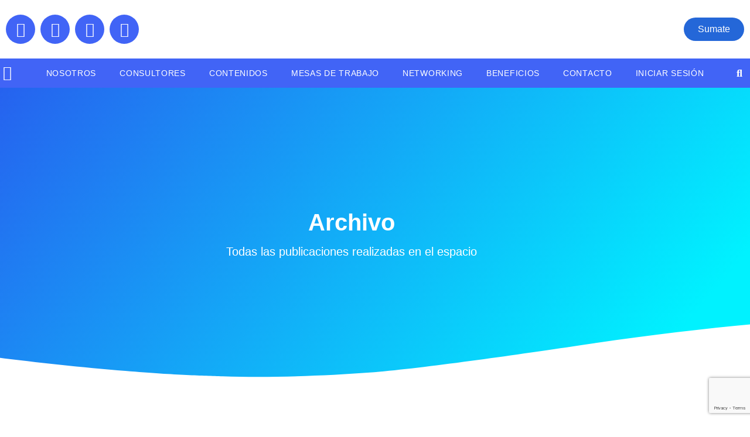

--- FILE ---
content_type: text/html; charset=UTF-8
request_url: https://consultores-asociados.com.ar/category/marketing/
body_size: 38714
content:
<!doctype html><html lang="es"><head><meta charset="UTF-8"><meta name="viewport" content="width=device-width, initial-scale=1"><link rel="profile" href="https://gmpg.org/xfn/11"><meta name='robots' content='index, follow, max-image-preview:large, max-snippet:-1, max-video-preview:-1' /><title>Marketing archivos - Consultores Asociados</title><link rel="canonical" href="https://consultores-asociados.com.ar/category/marketing/" /><link rel="next" href="https://consultores-asociados.com.ar/category/marketing/page/2/" /><meta property="og:locale" content="es_ES" /><meta property="og:type" content="article" /><meta property="og:title" content="Marketing archivos - Consultores Asociados" /><meta property="og:url" content="https://consultores-asociados.com.ar/category/marketing/" /><meta property="og:site_name" content="Consultores Asociados" /><meta name="twitter:card" content="summary_large_image" /><meta name="twitter:site" content="@ConAsocArg" /> <script type="application/ld+json" class="yoast-schema-graph">{"@context":"https://schema.org","@graph":[{"@type":"CollectionPage","@id":"https://consultores-asociados.com.ar/category/marketing/","url":"https://consultores-asociados.com.ar/category/marketing/","name":"Marketing archivos - Consultores Asociados","isPartOf":{"@id":"https://consultores-asociados.com.ar/#website"},"primaryImageOfPage":{"@id":"https://consultores-asociados.com.ar/category/marketing/#primaryimage"},"image":{"@id":"https://consultores-asociados.com.ar/category/marketing/#primaryimage"},"thumbnailUrl":"https://consultores-asociados.com.ar/wp-content/uploads/2024/08/3-factores-por-los-que-se-segmentan-tus-campanass.jpg","breadcrumb":{"@id":"https://consultores-asociados.com.ar/category/marketing/#breadcrumb"},"inLanguage":"es"},{"@type":"ImageObject","inLanguage":"es","@id":"https://consultores-asociados.com.ar/category/marketing/#primaryimage","url":"https://consultores-asociados.com.ar/wp-content/uploads/2024/08/3-factores-por-los-que-se-segmentan-tus-campanass.jpg","contentUrl":"https://consultores-asociados.com.ar/wp-content/uploads/2024/08/3-factores-por-los-que-se-segmentan-tus-campanass.jpg","width":1089,"height":741},{"@type":"BreadcrumbList","@id":"https://consultores-asociados.com.ar/category/marketing/#breadcrumb","itemListElement":[{"@type":"ListItem","position":1,"name":"Inicio","item":"https://consultores-asociados.com.ar/"},{"@type":"ListItem","position":2,"name":"Marketing"}]},{"@type":"WebSite","@id":"https://consultores-asociados.com.ar/#website","url":"https://consultores-asociados.com.ar/","name":"Consultores Asociados","description":"","publisher":{"@id":"https://consultores-asociados.com.ar/#organization"},"potentialAction":[{"@type":"SearchAction","target":{"@type":"EntryPoint","urlTemplate":"https://consultores-asociados.com.ar/?s={search_term_string}"},"query-input":{"@type":"PropertyValueSpecification","valueRequired":true,"valueName":"search_term_string"}}],"inLanguage":"es"},{"@type":"Organization","@id":"https://consultores-asociados.com.ar/#organization","name":"Consultores Asociados","url":"https://consultores-asociados.com.ar/","logo":{"@type":"ImageObject","inLanguage":"es","@id":"https://consultores-asociados.com.ar/#/schema/logo/image/","url":"https://consultores-asociados.com.ar/wp-content/uploads/2021/04/cropped-Logo-simplificado.png","contentUrl":"https://consultores-asociados.com.ar/wp-content/uploads/2021/04/cropped-Logo-simplificado.png","width":290,"height":77,"caption":"Consultores Asociados"},"image":{"@id":"https://consultores-asociados.com.ar/#/schema/logo/image/"},"sameAs":["https://www.facebook.com/Consultores.Asociados.Argentina","https://x.com/ConAsocArg","https://www.instagram.com/consultores.asociados.arg/","https://www.linkedin.com/company/consultores-asociados-argentina/?viewAsMember=true","https://www.youtube.com/channel/UCK4ODEWxz-YhPb92W_4FtLg"]}]}</script> <link rel="alternate" type="application/rss+xml" title="Consultores Asociados &raquo; Feed" href="https://consultores-asociados.com.ar/feed/" /><link rel="alternate" type="application/rss+xml" title="Consultores Asociados &raquo; Feed de los comentarios" href="https://consultores-asociados.com.ar/comments/feed/" /><link rel="alternate" type="application/rss+xml" title="Consultores Asociados &raquo; Categoría Marketing del feed" href="https://consultores-asociados.com.ar/category/marketing/feed/" /><style id="content-control-block-styles">@media (max-width:640px){.cc-hide-on-mobile{display:none!important}}@media (min-width:641px) and (max-width:920px){.cc-hide-on-tablet{display:none!important}}@media (min-width:921px) and (max-width:1440px){.cc-hide-on-desktop{display:none!important}}</style><style id='wp-img-auto-sizes-contain-inline-css'>img:is([sizes=auto i],[sizes^="auto," i]){contain-intrinsic-size:3000px 1500px}</style><style id='wp-emoji-styles-inline-css'>img.wp-smiley,img.emoji{display:inline!important;border:none!important;box-shadow:none!important;height:1em!important;width:1em!important;margin:0 0.07em!important;vertical-align:-0.1em!important;background:none!important;padding:0!important}</style><link data-optimized="1" rel='stylesheet' id='wp-block-library-css' href='https://consultores-asociados.com.ar/wp-content/litespeed/css/175d392a4ccb8b852f8813524b155144.css?ver=a6f22' media='all' /><link data-optimized="1" rel='stylesheet' id='content-control-block-styles-css' href='https://consultores-asociados.com.ar/wp-content/litespeed/css/8dd59d814c9b557faa75d3f26f4e98c6.css?ver=e3a47' media='all' /><style id='global-styles-inline-css'>:root{--wp--preset--aspect-ratio--square:1;--wp--preset--aspect-ratio--4-3:4/3;--wp--preset--aspect-ratio--3-4:3/4;--wp--preset--aspect-ratio--3-2:3/2;--wp--preset--aspect-ratio--2-3:2/3;--wp--preset--aspect-ratio--16-9:16/9;--wp--preset--aspect-ratio--9-16:9/16;--wp--preset--color--black:#000000;--wp--preset--color--cyan-bluish-gray:#abb8c3;--wp--preset--color--white:#ffffff;--wp--preset--color--pale-pink:#f78da7;--wp--preset--color--vivid-red:#cf2e2e;--wp--preset--color--luminous-vivid-orange:#ff6900;--wp--preset--color--luminous-vivid-amber:#fcb900;--wp--preset--color--light-green-cyan:#7bdcb5;--wp--preset--color--vivid-green-cyan:#00d084;--wp--preset--color--pale-cyan-blue:#8ed1fc;--wp--preset--color--vivid-cyan-blue:#0693e3;--wp--preset--color--vivid-purple:#9b51e0;--wp--preset--gradient--vivid-cyan-blue-to-vivid-purple:linear-gradient(135deg,rgb(6,147,227) 0%,rgb(155,81,224) 100%);--wp--preset--gradient--light-green-cyan-to-vivid-green-cyan:linear-gradient(135deg,rgb(122,220,180) 0%,rgb(0,208,130) 100%);--wp--preset--gradient--luminous-vivid-amber-to-luminous-vivid-orange:linear-gradient(135deg,rgb(252,185,0) 0%,rgb(255,105,0) 100%);--wp--preset--gradient--luminous-vivid-orange-to-vivid-red:linear-gradient(135deg,rgb(255,105,0) 0%,rgb(207,46,46) 100%);--wp--preset--gradient--very-light-gray-to-cyan-bluish-gray:linear-gradient(135deg,rgb(238,238,238) 0%,rgb(169,184,195) 100%);--wp--preset--gradient--cool-to-warm-spectrum:linear-gradient(135deg,rgb(74,234,220) 0%,rgb(151,120,209) 20%,rgb(207,42,186) 40%,rgb(238,44,130) 60%,rgb(251,105,98) 80%,rgb(254,248,76) 100%);--wp--preset--gradient--blush-light-purple:linear-gradient(135deg,rgb(255,206,236) 0%,rgb(152,150,240) 100%);--wp--preset--gradient--blush-bordeaux:linear-gradient(135deg,rgb(254,205,165) 0%,rgb(254,45,45) 50%,rgb(107,0,62) 100%);--wp--preset--gradient--luminous-dusk:linear-gradient(135deg,rgb(255,203,112) 0%,rgb(199,81,192) 50%,rgb(65,88,208) 100%);--wp--preset--gradient--pale-ocean:linear-gradient(135deg,rgb(255,245,203) 0%,rgb(182,227,212) 50%,rgb(51,167,181) 100%);--wp--preset--gradient--electric-grass:linear-gradient(135deg,rgb(202,248,128) 0%,rgb(113,206,126) 100%);--wp--preset--gradient--midnight:linear-gradient(135deg,rgb(2,3,129) 0%,rgb(40,116,252) 100%);--wp--preset--font-size--small:13px;--wp--preset--font-size--medium:20px;--wp--preset--font-size--large:36px;--wp--preset--font-size--x-large:42px;--wp--preset--spacing--20:0.44rem;--wp--preset--spacing--30:0.67rem;--wp--preset--spacing--40:1rem;--wp--preset--spacing--50:1.5rem;--wp--preset--spacing--60:2.25rem;--wp--preset--spacing--70:3.38rem;--wp--preset--spacing--80:5.06rem;--wp--preset--shadow--natural:6px 6px 9px rgba(0, 0, 0, 0.2);--wp--preset--shadow--deep:12px 12px 50px rgba(0, 0, 0, 0.4);--wp--preset--shadow--sharp:6px 6px 0px rgba(0, 0, 0, 0.2);--wp--preset--shadow--outlined:6px 6px 0px -3px rgb(255, 255, 255), 6px 6px rgb(0, 0, 0);--wp--preset--shadow--crisp:6px 6px 0px rgb(0, 0, 0)}:root{--wp--style--global--content-size:800px;--wp--style--global--wide-size:1200px}:where(body){margin:0}.wp-site-blocks>.alignleft{float:left;margin-right:2em}.wp-site-blocks>.alignright{float:right;margin-left:2em}.wp-site-blocks>.aligncenter{justify-content:center;margin-left:auto;margin-right:auto}:where(.wp-site-blocks)>*{margin-block-start:24px;margin-block-end:0}:where(.wp-site-blocks)>:first-child{margin-block-start:0}:where(.wp-site-blocks)>:last-child{margin-block-end:0}:root{--wp--style--block-gap:24px}:root :where(.is-layout-flow)>:first-child{margin-block-start:0}:root :where(.is-layout-flow)>:last-child{margin-block-end:0}:root :where(.is-layout-flow)>*{margin-block-start:24px;margin-block-end:0}:root :where(.is-layout-constrained)>:first-child{margin-block-start:0}:root :where(.is-layout-constrained)>:last-child{margin-block-end:0}:root :where(.is-layout-constrained)>*{margin-block-start:24px;margin-block-end:0}:root :where(.is-layout-flex){gap:24px}:root :where(.is-layout-grid){gap:24px}.is-layout-flow>.alignleft{float:left;margin-inline-start:0;margin-inline-end:2em}.is-layout-flow>.alignright{float:right;margin-inline-start:2em;margin-inline-end:0}.is-layout-flow>.aligncenter{margin-left:auto!important;margin-right:auto!important}.is-layout-constrained>.alignleft{float:left;margin-inline-start:0;margin-inline-end:2em}.is-layout-constrained>.alignright{float:right;margin-inline-start:2em;margin-inline-end:0}.is-layout-constrained>.aligncenter{margin-left:auto!important;margin-right:auto!important}.is-layout-constrained>:where(:not(.alignleft):not(.alignright):not(.alignfull)){max-width:var(--wp--style--global--content-size);margin-left:auto!important;margin-right:auto!important}.is-layout-constrained>.alignwide{max-width:var(--wp--style--global--wide-size)}body .is-layout-flex{display:flex}.is-layout-flex{flex-wrap:wrap;align-items:center}.is-layout-flex>:is(*,div){margin:0}body .is-layout-grid{display:grid}.is-layout-grid>:is(*,div){margin:0}body{padding-top:0;padding-right:0;padding-bottom:0;padding-left:0}a:where(:not(.wp-element-button)){text-decoration:underline}:root :where(.wp-element-button,.wp-block-button__link){background-color:#32373c;border-width:0;color:#fff;font-family:inherit;font-size:inherit;font-style:inherit;font-weight:inherit;letter-spacing:inherit;line-height:inherit;padding-top:calc(0.667em + 2px);padding-right:calc(1.333em + 2px);padding-bottom:calc(0.667em + 2px);padding-left:calc(1.333em + 2px);text-decoration:none;text-transform:inherit}.has-black-color{color:var(--wp--preset--color--black)!important}.has-cyan-bluish-gray-color{color:var(--wp--preset--color--cyan-bluish-gray)!important}.has-white-color{color:var(--wp--preset--color--white)!important}.has-pale-pink-color{color:var(--wp--preset--color--pale-pink)!important}.has-vivid-red-color{color:var(--wp--preset--color--vivid-red)!important}.has-luminous-vivid-orange-color{color:var(--wp--preset--color--luminous-vivid-orange)!important}.has-luminous-vivid-amber-color{color:var(--wp--preset--color--luminous-vivid-amber)!important}.has-light-green-cyan-color{color:var(--wp--preset--color--light-green-cyan)!important}.has-vivid-green-cyan-color{color:var(--wp--preset--color--vivid-green-cyan)!important}.has-pale-cyan-blue-color{color:var(--wp--preset--color--pale-cyan-blue)!important}.has-vivid-cyan-blue-color{color:var(--wp--preset--color--vivid-cyan-blue)!important}.has-vivid-purple-color{color:var(--wp--preset--color--vivid-purple)!important}.has-black-background-color{background-color:var(--wp--preset--color--black)!important}.has-cyan-bluish-gray-background-color{background-color:var(--wp--preset--color--cyan-bluish-gray)!important}.has-white-background-color{background-color:var(--wp--preset--color--white)!important}.has-pale-pink-background-color{background-color:var(--wp--preset--color--pale-pink)!important}.has-vivid-red-background-color{background-color:var(--wp--preset--color--vivid-red)!important}.has-luminous-vivid-orange-background-color{background-color:var(--wp--preset--color--luminous-vivid-orange)!important}.has-luminous-vivid-amber-background-color{background-color:var(--wp--preset--color--luminous-vivid-amber)!important}.has-light-green-cyan-background-color{background-color:var(--wp--preset--color--light-green-cyan)!important}.has-vivid-green-cyan-background-color{background-color:var(--wp--preset--color--vivid-green-cyan)!important}.has-pale-cyan-blue-background-color{background-color:var(--wp--preset--color--pale-cyan-blue)!important}.has-vivid-cyan-blue-background-color{background-color:var(--wp--preset--color--vivid-cyan-blue)!important}.has-vivid-purple-background-color{background-color:var(--wp--preset--color--vivid-purple)!important}.has-black-border-color{border-color:var(--wp--preset--color--black)!important}.has-cyan-bluish-gray-border-color{border-color:var(--wp--preset--color--cyan-bluish-gray)!important}.has-white-border-color{border-color:var(--wp--preset--color--white)!important}.has-pale-pink-border-color{border-color:var(--wp--preset--color--pale-pink)!important}.has-vivid-red-border-color{border-color:var(--wp--preset--color--vivid-red)!important}.has-luminous-vivid-orange-border-color{border-color:var(--wp--preset--color--luminous-vivid-orange)!important}.has-luminous-vivid-amber-border-color{border-color:var(--wp--preset--color--luminous-vivid-amber)!important}.has-light-green-cyan-border-color{border-color:var(--wp--preset--color--light-green-cyan)!important}.has-vivid-green-cyan-border-color{border-color:var(--wp--preset--color--vivid-green-cyan)!important}.has-pale-cyan-blue-border-color{border-color:var(--wp--preset--color--pale-cyan-blue)!important}.has-vivid-cyan-blue-border-color{border-color:var(--wp--preset--color--vivid-cyan-blue)!important}.has-vivid-purple-border-color{border-color:var(--wp--preset--color--vivid-purple)!important}.has-vivid-cyan-blue-to-vivid-purple-gradient-background{background:var(--wp--preset--gradient--vivid-cyan-blue-to-vivid-purple)!important}.has-light-green-cyan-to-vivid-green-cyan-gradient-background{background:var(--wp--preset--gradient--light-green-cyan-to-vivid-green-cyan)!important}.has-luminous-vivid-amber-to-luminous-vivid-orange-gradient-background{background:var(--wp--preset--gradient--luminous-vivid-amber-to-luminous-vivid-orange)!important}.has-luminous-vivid-orange-to-vivid-red-gradient-background{background:var(--wp--preset--gradient--luminous-vivid-orange-to-vivid-red)!important}.has-very-light-gray-to-cyan-bluish-gray-gradient-background{background:var(--wp--preset--gradient--very-light-gray-to-cyan-bluish-gray)!important}.has-cool-to-warm-spectrum-gradient-background{background:var(--wp--preset--gradient--cool-to-warm-spectrum)!important}.has-blush-light-purple-gradient-background{background:var(--wp--preset--gradient--blush-light-purple)!important}.has-blush-bordeaux-gradient-background{background:var(--wp--preset--gradient--blush-bordeaux)!important}.has-luminous-dusk-gradient-background{background:var(--wp--preset--gradient--luminous-dusk)!important}.has-pale-ocean-gradient-background{background:var(--wp--preset--gradient--pale-ocean)!important}.has-electric-grass-gradient-background{background:var(--wp--preset--gradient--electric-grass)!important}.has-midnight-gradient-background{background:var(--wp--preset--gradient--midnight)!important}.has-small-font-size{font-size:var(--wp--preset--font-size--small)!important}.has-medium-font-size{font-size:var(--wp--preset--font-size--medium)!important}.has-large-font-size{font-size:var(--wp--preset--font-size--large)!important}.has-x-large-font-size{font-size:var(--wp--preset--font-size--x-large)!important}:root :where(.wp-block-pullquote){font-size:1.5em;line-height:1.6}</style><link data-optimized="1" rel='stylesheet' id='contact-form-7-css' href='https://consultores-asociados.com.ar/wp-content/litespeed/css/b312f5bff6d567229091d089a64494ef.css?ver=75426' media='all' /><link data-optimized="1" rel='stylesheet' id='if-menu-site-css-css' href='https://consultores-asociados.com.ar/wp-content/litespeed/css/b8630d560ad5deb7ba332f0d7c93e4a9.css?ver=bb7b0' media='all' /><link data-optimized="1" rel='stylesheet' id='wpuf-layout1-css' href='https://consultores-asociados.com.ar/wp-content/litespeed/css/23bbbc7a8f696a0116689961d142e89e.css?ver=73318' media='all' /><link data-optimized="1" rel='stylesheet' id='wpuf-frontend-forms-css' href='https://consultores-asociados.com.ar/wp-content/litespeed/css/0fda633bc49a2eb40799bf193aaf1e02.css?ver=a3c8a' media='all' /><link data-optimized="1" rel='stylesheet' id='wpuf-sweetalert2-css' href='https://consultores-asociados.com.ar/wp-content/litespeed/css/0c0d448384e8f40ac60395b956f88094.css?ver=cbf38' media='all' /><link data-optimized="1" rel='stylesheet' id='wpuf-jquery-ui-css' href='https://consultores-asociados.com.ar/wp-content/litespeed/css/95e92dcd71bbc1f94705f9f2f40abca9.css?ver=4a01b' media='all' /><link data-optimized="1" rel='stylesheet' id='hello-elementor-css' href='https://consultores-asociados.com.ar/wp-content/litespeed/css/a31a9a0873ba25f9d916cc9c9241b776.css?ver=40548' media='all' /><link data-optimized="1" rel='stylesheet' id='hello-elementor-theme-style-css' href='https://consultores-asociados.com.ar/wp-content/litespeed/css/61f53bc1a384ace1b6c0e2a18f53438f.css?ver=954af' media='all' /><link data-optimized="1" rel='stylesheet' id='hello-elementor-header-footer-css' href='https://consultores-asociados.com.ar/wp-content/litespeed/css/46ec4e781cc8f7767ac7fcd5126bdc63.css?ver=664b8' media='all' /><link data-optimized="1" rel='stylesheet' id='elementor-frontend-css' href='https://consultores-asociados.com.ar/wp-content/litespeed/css/bf9637eb1f946af38796dd765a54d840.css?ver=91312' media='all' /><link data-optimized="1" rel='stylesheet' id='elementor-post-9681-css' href='https://consultores-asociados.com.ar/wp-content/litespeed/css/1883a031ad6aa0402d6ecd62a16bd46d.css?ver=365cf' media='all' /><link data-optimized="1" rel='stylesheet' id='elementor-icons-css' href='https://consultores-asociados.com.ar/wp-content/litespeed/css/3e1013769b4b7914a1ba4e2f7b7ea364.css?ver=56944' media='all' /><link data-optimized="1" rel='stylesheet' id='elementor-pro-css' href='https://consultores-asociados.com.ar/wp-content/litespeed/css/2e5e893725d7ac2d4be3d47487266eae.css?ver=73701' media='all' /><link data-optimized="1" rel='stylesheet' id='elementor-post-12921-css' href='https://consultores-asociados.com.ar/wp-content/litespeed/css/727269616191ed8a3f1cb51532ec09bd.css?ver=22eac' media='all' /><link data-optimized="1" rel='stylesheet' id='elementor-post-12928-css' href='https://consultores-asociados.com.ar/wp-content/litespeed/css/330ea3c5caee90d74164c0ce53038870.css?ver=5f4b5' media='all' /><link data-optimized="1" rel='stylesheet' id='elementor-post-14603-css' href='https://consultores-asociados.com.ar/wp-content/litespeed/css/d5eafbbc80fb094e1ec8477595bf9072.css?ver=13711' media='all' /><link data-optimized="1" rel='stylesheet' id='elementor-post-12982-css' href='https://consultores-asociados.com.ar/wp-content/litespeed/css/d1be2fcc5ae4514d01c6b9277ca9a7e4.css?ver=ca87d' media='all' /><link data-optimized="1" rel='stylesheet' id='elementor-gf-local-montserrat-css' href='https://consultores-asociados.com.ar/wp-content/litespeed/css/f97bb14d3fabb8d3f734a3b40bd393c9.css?ver=8e2e5' media='all' /><link data-optimized="1" rel='stylesheet' id='elementor-gf-local-varelaround-css' href='https://consultores-asociados.com.ar/wp-content/litespeed/css/f79a571681b7ead1fb240ea4abcde0c4.css?ver=3c6ad' media='all' /><link data-optimized="1" rel='stylesheet' id='elementor-icons-shared-0-css' href='https://consultores-asociados.com.ar/wp-content/litespeed/css/18b7e4569efbf3ddec95e84279ba1cda.css?ver=2929e' media='all' /><link data-optimized="1" rel='stylesheet' id='elementor-icons-fa-brands-css' href='https://consultores-asociados.com.ar/wp-content/litespeed/css/203b51135ffeeed35f39d8a35e0a4a02.css?ver=e1d90' media='all' /><link data-optimized="1" rel='stylesheet' id='elementor-icons-fa-solid-css' href='https://consultores-asociados.com.ar/wp-content/litespeed/css/fd3066edb7f01fbd03f57361cae15c19.css?ver=e3f9f' media='all' /><link data-optimized="1" rel='stylesheet' id='elementor-icons-fa-regular-css' href='https://consultores-asociados.com.ar/wp-content/litespeed/css/56b5388f528b185606a9fc6076d760dc.css?ver=607ce' media='all' /> <script data-optimized="1" src="https://consultores-asociados.com.ar/wp-content/litespeed/js/0c573324e82e4fdced582caa81d757b1.js?ver=95224" id="wp-hooks-js"></script> <script data-optimized="1" src="https://consultores-asociados.com.ar/wp-content/litespeed/js/9dd668f6489e46bb0cdef9778c0c3136.js?ver=627e0" id="wp-i18n-js"></script> <script data-optimized="1" id="wp-i18n-js-after">wp.i18n.setLocaleData({'text direction\u0004ltr':['ltr']})</script> <script src="https://consultores-asociados.com.ar/wp-includes/js/jquery/jquery.min.js?ver=3.7.1" id="jquery-core-js"></script> <script data-optimized="1" src="https://consultores-asociados.com.ar/wp-content/litespeed/js/4b8b8e7ff8751425843c26c40f4dcd05.js?ver=fd8c1" id="jquery-migrate-js"></script> <script data-optimized="1" src="https://consultores-asociados.com.ar/wp-content/litespeed/js/b551050b92313304cb0009a1097afd42.js?ver=f53f0" id="clipboard-js"></script> <script data-optimized="1" src="https://consultores-asociados.com.ar/wp-content/litespeed/js/9be6c5598e1e3cf57eb41f6f5dba9ad8.js?ver=a396b" id="moxiejs-js"></script> <script data-optimized="1" src="https://consultores-asociados.com.ar/wp-content/litespeed/js/ded2e2b824ddd7895c738440fcdadecf.js?ver=32e72" id="plupload-js"></script> <script data-optimized="1" src="https://consultores-asociados.com.ar/wp-content/litespeed/js/8bbde322c70abbed07eb887f52f32e06.js?ver=006be" id="underscore-js"></script> <script data-optimized="1" src="https://consultores-asociados.com.ar/wp-content/litespeed/js/a5708e2f12eed7d3f04282990df08e7a.js?ver=eca5b" id="wp-dom-ready-js"></script> <script data-optimized="1" id="wp-a11y-js-translations">(function(domain,translations){var localeData=translations.locale_data[domain]||translations.locale_data.messages;localeData[""].domain=domain;wp.i18n.setLocaleData(localeData,domain)})("default",{"translation-revision-date":"2026-01-07 19:47:18+0000","generator":"GlotPress\/4.0.3","domain":"messages","locale_data":{"messages":{"":{"domain":"messages","plural-forms":"nplurals=2; plural=n != 1;","lang":"es"},"Notifications":["Avisos"]}},"comment":{"reference":"wp-includes\/js\/dist\/a11y.js"}})</script> <script data-optimized="1" src="https://consultores-asociados.com.ar/wp-content/litespeed/js/f5d866fb37dd474f82065010518a6cc2.js?ver=871cd" id="wp-a11y-js"></script> <script data-optimized="1" id="plupload-handlers-js-extra">var pluploadL10n={"queue_limit_exceeded":"Has intentado poner en cola demasiados archivos.","file_exceeds_size_limit":"El tama\u00f1o del archivo %s excede el tama\u00f1o permitido en este sitio.","zero_byte_file":"Este archivo est\u00e1 vac\u00edo. Por favor, prueba con otro.","invalid_filetype":"El archivo no lo ha podido procesar el servidor web.","not_an_image":"Este archivo no es una imagen. Por favor, prueba con otro.","image_memory_exceeded":"Memoria excedida. Por favor, prueba con otro archivo m\u00e1s peque\u00f1o.","image_dimensions_exceeded":"Supera el tama\u00f1o permitido. Por favor, prueba con otro.","default_error":"Ha habido un error en la subida. Por favor, int\u00e9ntalo m\u00e1s tarde.","missing_upload_url":"Ha habido un error de configuraci\u00f3n. Por favor, contacta con el  administrador del servidor.","upload_limit_exceeded":"Solo puedes subir 1 archivo.","http_error":"Respuesta inesperada del servidor. El archivo puede haber sido subido correctamente. Comprueba la biblioteca de medios o recarga la p\u00e1gina.","http_error_image":"El servidor no puede procesar la imagen. Esto puede ocurrir si el servidor est\u00e1 ocupado o no tiene suficientes recursos para completar la tarea. Puede ayudar el subir una imagen m\u00e1s peque\u00f1a. El tama\u00f1o m\u00e1ximo sugerido es de 2560 p\u00edxeles.","upload_failed":"Subida fallida.","big_upload_failed":"Por favor, intenta subir este archivo a trav\u00e9s del %1$snavegador%2$s.","big_upload_queued":"%s excede el tama\u00f1o m\u00e1ximo de subida del cargador de m\u00faltiples archivos del navegador.","io_error":"Error de entrada/salida.","security_error":"Error de seguridad.","file_cancelled":"Archivo cancelado.","upload_stopped":"Subida detenida.","dismiss":"Descartar","crunching":"Calculando\u2026","deleted":"movidos a la papelera.","error_uploading":"Ha habido un error al subir \u00ab%s\u00bb","unsupported_image":"Esta imagen no se puede mostrar en un navegador web. Antes de subirla, para un mejor resultado, convi\u00e9rtela a JPEG.","noneditable_image":"El servidor web no puede generar tama\u00f1os de imagen adaptables para esta imagen. Convi\u00e9rtela a JPEG o PNG antes de subirla.","file_url_copied":"La URL del archivo ha sido copiada a tu portapapeles"}</script> <script data-optimized="1" src="https://consultores-asociados.com.ar/wp-content/litespeed/js/cf5a2c48dc5137e50d308ef6398e0b20.js?ver=d5b02" id="plupload-handlers-js"></script> <link rel="https://api.w.org/" href="https://consultores-asociados.com.ar/wp-json/" /><link rel="alternate" title="JSON" type="application/json" href="https://consultores-asociados.com.ar/wp-json/wp/v2/categories/78" /><link rel="EditURI" type="application/rsd+xml" title="RSD" href="https://consultores-asociados.com.ar/xmlrpc.php?rsd" /><meta name="generator" content="WordPress 6.9" />
<style></style><meta name="generator" content="Elementor 3.34.2; features: additional_custom_breakpoints; settings: css_print_method-external, google_font-enabled, font_display-auto"><style>.e-con.e-parent:nth-of-type(n+4):not(.e-lazyloaded):not(.e-no-lazyload),.e-con.e-parent:nth-of-type(n+4):not(.e-lazyloaded):not(.e-no-lazyload) *{background-image:none!important}@media screen and (max-height:1024px){.e-con.e-parent:nth-of-type(n+3):not(.e-lazyloaded):not(.e-no-lazyload),.e-con.e-parent:nth-of-type(n+3):not(.e-lazyloaded):not(.e-no-lazyload) *{background-image:none!important}}@media screen and (max-height:640px){.e-con.e-parent:nth-of-type(n+2):not(.e-lazyloaded):not(.e-no-lazyload),.e-con.e-parent:nth-of-type(n+2):not(.e-lazyloaded):not(.e-no-lazyload) *{background-image:none!important}}</style><style type="text/css">.saboxplugin-wrap{-webkit-box-sizing:border-box;-moz-box-sizing:border-box;-ms-box-sizing:border-box;box-sizing:border-box;border:1px solid #eee;width:100%;clear:both;display:block;overflow:hidden;word-wrap:break-word;position:relative}.saboxplugin-wrap .saboxplugin-gravatar{float:left;padding:0 20px 20px 20px}.saboxplugin-wrap .saboxplugin-gravatar img{max-width:100px;height:auto;border-radius:0}.saboxplugin-wrap .saboxplugin-authorname{font-size:18px;line-height:1;margin:20px 0 0 20px;display:block}.saboxplugin-wrap .saboxplugin-authorname a{text-decoration:none}.saboxplugin-wrap .saboxplugin-authorname a:focus{outline:0}.saboxplugin-wrap .saboxplugin-desc{display:block;margin:5px 20px}.saboxplugin-wrap .saboxplugin-desc a{text-decoration:underline}.saboxplugin-wrap .saboxplugin-desc p{margin:5px 0 12px}.saboxplugin-wrap .saboxplugin-web{margin:0 20px 15px;text-align:left}.saboxplugin-wrap .sab-web-position{text-align:right}.saboxplugin-wrap .saboxplugin-web a{color:#ccc;text-decoration:none}.saboxplugin-wrap .saboxplugin-socials{position:relative;display:block;background:#fcfcfc;padding:5px;border-top:1px solid #eee}.saboxplugin-wrap .saboxplugin-socials a svg{width:20px;height:20px}.saboxplugin-wrap .saboxplugin-socials a svg .st2{fill:#fff;transform-origin:center center}.saboxplugin-wrap .saboxplugin-socials a svg .st1{fill:rgb(0 0 0 / .3)}.saboxplugin-wrap .saboxplugin-socials a:hover{opacity:.8;-webkit-transition:opacity .4s;-moz-transition:opacity .4s;-o-transition:opacity .4s;transition:opacity .4s;box-shadow:none!important;-webkit-box-shadow:none!important}.saboxplugin-wrap .saboxplugin-socials .saboxplugin-icon-color{box-shadow:none;padding:0;border:0;-webkit-transition:opacity .4s;-moz-transition:opacity .4s;-o-transition:opacity .4s;transition:opacity .4s;display:inline-block;color:#fff;font-size:0;text-decoration:inherit;margin:5px;-webkit-border-radius:0;-moz-border-radius:0;-ms-border-radius:0;-o-border-radius:0;border-radius:0;overflow:hidden}.saboxplugin-wrap .saboxplugin-socials .saboxplugin-icon-grey{text-decoration:inherit;box-shadow:none;position:relative;display:-moz-inline-stack;display:inline-block;vertical-align:middle;zoom:1;margin:10px 5px;color:#444;fill:#444}.clearfix:after,.clearfix:before{content:' ';display:table;line-height:0;clear:both}.ie7 .clearfix{zoom:1}.saboxplugin-socials.sabox-colored .saboxplugin-icon-color .sab-twitch{border-color:#38245c}.saboxplugin-socials.sabox-colored .saboxplugin-icon-color .sab-behance{border-color:#003eb0}.saboxplugin-socials.sabox-colored .saboxplugin-icon-color .sab-deviantart{border-color:#036824}.saboxplugin-socials.sabox-colored .saboxplugin-icon-color .sab-digg{border-color:#00327c}.saboxplugin-socials.sabox-colored .saboxplugin-icon-color .sab-dribbble{border-color:#ba1655}.saboxplugin-socials.sabox-colored .saboxplugin-icon-color .sab-facebook{border-color:#1e2e4f}.saboxplugin-socials.sabox-colored .saboxplugin-icon-color .sab-flickr{border-color:#003576}.saboxplugin-socials.sabox-colored .saboxplugin-icon-color .sab-github{border-color:#264874}.saboxplugin-socials.sabox-colored .saboxplugin-icon-color .sab-google{border-color:#0b51c5}.saboxplugin-socials.sabox-colored .saboxplugin-icon-color .sab-html5{border-color:#902e13}.saboxplugin-socials.sabox-colored .saboxplugin-icon-color .sab-instagram{border-color:#1630aa}.saboxplugin-socials.sabox-colored .saboxplugin-icon-color .sab-linkedin{border-color:#00344f}.saboxplugin-socials.sabox-colored .saboxplugin-icon-color .sab-pinterest{border-color:#5b040e}.saboxplugin-socials.sabox-colored .saboxplugin-icon-color .sab-reddit{border-color:#992900}.saboxplugin-socials.sabox-colored .saboxplugin-icon-color .sab-rss{border-color:#a43b0a}.saboxplugin-socials.sabox-colored .saboxplugin-icon-color .sab-sharethis{border-color:#5d8420}.saboxplugin-socials.sabox-colored .saboxplugin-icon-color .sab-soundcloud{border-color:#995200}.saboxplugin-socials.sabox-colored .saboxplugin-icon-color .sab-spotify{border-color:#0f612c}.saboxplugin-socials.sabox-colored .saboxplugin-icon-color .sab-stackoverflow{border-color:#a95009}.saboxplugin-socials.sabox-colored .saboxplugin-icon-color .sab-steam{border-color:#006388}.saboxplugin-socials.sabox-colored .saboxplugin-icon-color .sab-user_email{border-color:#b84e05}.saboxplugin-socials.sabox-colored .saboxplugin-icon-color .sab-tumblr{border-color:#10151b}.saboxplugin-socials.sabox-colored .saboxplugin-icon-color .sab-twitter{border-color:#0967a0}.saboxplugin-socials.sabox-colored .saboxplugin-icon-color .sab-vimeo{border-color:#0d7091}.saboxplugin-socials.sabox-colored .saboxplugin-icon-color .sab-windows{border-color:#003f71}.saboxplugin-socials.sabox-colored .saboxplugin-icon-color .sab-whatsapp{border-color:#003f71}.saboxplugin-socials.sabox-colored .saboxplugin-icon-color .sab-wordpress{border-color:#0f3647}.saboxplugin-socials.sabox-colored .saboxplugin-icon-color .sab-yahoo{border-color:#14002d}.saboxplugin-socials.sabox-colored .saboxplugin-icon-color .sab-youtube{border-color:#900}.saboxplugin-socials.sabox-colored .saboxplugin-icon-color .sab-xing{border-color:#000202}.saboxplugin-socials.sabox-colored .saboxplugin-icon-color .sab-mixcloud{border-color:#2475a0}.saboxplugin-socials.sabox-colored .saboxplugin-icon-color .sab-vk{border-color:#243549}.saboxplugin-socials.sabox-colored .saboxplugin-icon-color .sab-medium{border-color:#00452c}.saboxplugin-socials.sabox-colored .saboxplugin-icon-color .sab-quora{border-color:#420e00}.saboxplugin-socials.sabox-colored .saboxplugin-icon-color .sab-meetup{border-color:#9b181c}.saboxplugin-socials.sabox-colored .saboxplugin-icon-color .sab-goodreads{border-color:#000}.saboxplugin-socials.sabox-colored .saboxplugin-icon-color .sab-snapchat{border-color:#999700}.saboxplugin-socials.sabox-colored .saboxplugin-icon-color .sab-500px{border-color:#00557f}.saboxplugin-socials.sabox-colored .saboxplugin-icon-color .sab-mastodont{border-color:#185886}.sabox-plus-item{margin-bottom:20px}@media screen and (max-width:480px){.saboxplugin-wrap{text-align:center}.saboxplugin-wrap .saboxplugin-gravatar{float:none;padding:20px 0;text-align:center;margin:0 auto;display:block}.saboxplugin-wrap .saboxplugin-gravatar img{float:none;display:inline-block;display:-moz-inline-stack;vertical-align:middle;zoom:1}.saboxplugin-wrap .saboxplugin-desc{margin:0 10px 20px;text-align:center}.saboxplugin-wrap .saboxplugin-authorname{text-align:center;margin:10px 0 20px}}body .saboxplugin-authorname a,body .saboxplugin-authorname a:hover{box-shadow:none;-webkit-box-shadow:none}a.sab-profile-edit{font-size:16px!important;line-height:1!important}.sab-edit-settings a,a.sab-profile-edit{color:#0073aa!important;box-shadow:none!important;-webkit-box-shadow:none!important}.sab-edit-settings{margin-right:15px;position:absolute;right:0;z-index:2;bottom:10px;line-height:20px}.sab-edit-settings i{margin-left:5px}.saboxplugin-socials{line-height:1!important}.rtl .saboxplugin-wrap .saboxplugin-gravatar{float:right}.rtl .saboxplugin-wrap .saboxplugin-authorname{display:flex;align-items:center}.rtl .saboxplugin-wrap .saboxplugin-authorname .sab-profile-edit{margin-right:10px}.rtl .sab-edit-settings{right:auto;left:0}img.sab-custom-avatar{max-width:75px}.saboxplugin-wrap{border-width:0}.saboxplugin-wrap .saboxplugin-socials .saboxplugin-icon-color{-webkit-border-radius:50%;-moz-border-radius:50%;-ms-border-radius:50%;-o-border-radius:50%;border-radius:50%}.saboxplugin-wrap .saboxplugin-socials .saboxplugin-icon-color .st1{display:none}.saboxplugin-wrap{margin-top:0;margin-bottom:0;padding:0 0}.saboxplugin-wrap .saboxplugin-authorname{font-size:18px;line-height:25px}.saboxplugin-wrap .saboxplugin-desc p,.saboxplugin-wrap .saboxplugin-desc{font-size:14px!important;line-height:21px!important}.saboxplugin-wrap .saboxplugin-web{font-size:14px}.saboxplugin-wrap .saboxplugin-socials a svg{width:36px;height:36px}</style><link rel="icon" href="https://consultores-asociados.com.ar/wp-content/uploads/2022/02/cropped-Logo-solo_Mesa-de-trabajo-1.png" sizes="32x32" /><link rel="icon" href="https://consultores-asociados.com.ar/wp-content/uploads/2022/02/cropped-Logo-solo_Mesa-de-trabajo-1.png" sizes="192x192" /><link rel="apple-touch-icon" href="https://consultores-asociados.com.ar/wp-content/uploads/2022/02/cropped-Logo-solo_Mesa-de-trabajo-1.png" /><meta name="msapplication-TileImage" content="https://consultores-asociados.com.ar/wp-content/uploads/2022/02/cropped-Logo-solo_Mesa-de-trabajo-1.png" /><style id="wp-custom-css">html,body{max-width:100%!important;overflow-x:hidden!important}</style><style></style></head><body class="archive category category-marketing category-78 wp-custom-logo wp-embed-responsive wp-theme-hello-elementor hello-elementor-default elementor-default elementor-template-full-width elementor-kit-9681 elementor-page-14603"><a class="skip-link screen-reader-text" href="#content">Ir al contenido</a><div data-elementor-type="header" data-elementor-id="12921" class="elementor elementor-12921 elementor-location-header"><div class="elementor-section-wrap"><section class="elementor-section elementor-top-section elementor-element elementor-element-6f702ad6 elementor-section-height-min-height elementor-section-boxed elementor-section-height-default elementor-section-items-middle" data-id="6f702ad6" data-element_type="section" data-settings="{&quot;background_background&quot;:&quot;classic&quot;}"><div class="elementor-container elementor-column-gap-default"><div class="elementor-column elementor-col-33 elementor-top-column elementor-element elementor-element-621cde15 elementor-hidden-phone" data-id="621cde15" data-element_type="column"><div class="elementor-widget-wrap elementor-element-populated"><div class="elementor-element elementor-element-1dd29f0 elementor-shape-circle e-grid-align-left elementor-grid-tablet-5 elementor-grid-0 elementor-widget elementor-widget-social-icons" data-id="1dd29f0" data-element_type="widget" data-widget_type="social-icons.default"><div class="elementor-widget-container"><div class="elementor-social-icons-wrapper elementor-grid" role="list">
<span class="elementor-grid-item" role="listitem">
<a class="elementor-icon elementor-social-icon elementor-social-icon-linkedin elementor-repeater-item-877fc39" href="https://www.linkedin.com/company/consultores-asociados-argentina" target="_blank">
<span class="elementor-screen-only">Linkedin</span>
<i aria-hidden="true" class="fab fa-linkedin"></i>					</a>
</span>
<span class="elementor-grid-item" role="listitem">
<a class="elementor-icon elementor-social-icon elementor-social-icon-facebook elementor-repeater-item-c4de1ac" href="https://www.facebook.com/Consultores.Asociados.Argentina" target="_blank">
<span class="elementor-screen-only">Facebook</span>
<i aria-hidden="true" class="fab fa-facebook"></i>					</a>
</span>
<span class="elementor-grid-item" role="listitem">
<a class="elementor-icon elementor-social-icon elementor-social-icon-instagram elementor-repeater-item-9f48c51" href="https://www.instagram.com/consultores.asociados.arg/?hl=es" target="_blank">
<span class="elementor-screen-only">Instagram</span>
<i aria-hidden="true" class="fab fa-instagram"></i>					</a>
</span>
<span class="elementor-grid-item" role="listitem">
<a class="elementor-icon elementor-social-icon elementor-social-icon-youtube elementor-repeater-item-384195e" href="https://www.youtube.com/c/ConsultoresAsociadosArgentina" target="_blank">
<span class="elementor-screen-only">Youtube</span>
<i aria-hidden="true" class="fab fa-youtube"></i>					</a>
</span></div></div></div></div></div><div class="elementor-column elementor-col-33 elementor-top-column elementor-element elementor-element-51f667a3" data-id="51f667a3" data-element_type="column"><div class="elementor-widget-wrap elementor-element-populated"><div class="elementor-element elementor-element-779119dd elementor-widget elementor-widget-image" data-id="779119dd" data-element_type="widget" data-widget_type="image.default"><div class="elementor-widget-container">
<a href="https://consultores-asociados.com.ar">
<img fetchpriority="high" width="1012" height="276" src="https://consultores-asociados.com.ar/wp-content/uploads/2022/02/cropped-Logo-nuevo.png" class="attachment-full size-full wp-image-10749" alt="" />								</a></div></div></div></div><div class="elementor-column elementor-col-33 elementor-top-column elementor-element elementor-element-7c43500a" data-id="7c43500a" data-element_type="column"><div class="elementor-widget-wrap elementor-element-populated"><div class="elementor-element elementor-element-c1b2105 elementor-align-right elementor-widget elementor-widget-button" data-id="c1b2105" data-element_type="widget" data-widget_type="button.default"><div class="elementor-widget-container"><div class="elementor-button-wrapper">
<a class="elementor-button elementor-button-link elementor-size-sm" href="https://consultores-asociados.com.ar/sumate/">
<span class="elementor-button-content-wrapper">
<span class="elementor-button-text">Sumate</span>
</span>
</a></div></div></div></div></div></div></section><section class="elementor-section elementor-top-section elementor-element elementor-element-7a0ef121 elementor-section-height-min-height elementor-section-boxed elementor-section-height-default elementor-section-items-middle" data-id="7a0ef121" data-element_type="section" data-settings="{&quot;background_background&quot;:&quot;classic&quot;,&quot;sticky&quot;:&quot;top&quot;,&quot;sticky_on&quot;:[&quot;desktop&quot;,&quot;tablet&quot;,&quot;mobile&quot;],&quot;sticky_offset&quot;:0,&quot;sticky_effects_offset&quot;:0}"><div class="elementor-container elementor-column-gap-default"><div class="elementor-column elementor-col-25 elementor-top-column elementor-element elementor-element-6b08d211 elementor-hidden-tablet elementor-hidden-mobile" data-id="6b08d211" data-element_type="column"><div class="elementor-widget-wrap elementor-element-populated"><div class="elementor-element elementor-element-5ca00e06 elementor-view-default elementor-widget elementor-widget-icon" data-id="5ca00e06" data-element_type="widget" data-widget_type="icon.default"><div class="elementor-widget-container"><div class="elementor-icon-wrapper">
<a class="elementor-icon" href="#elementor-action%3Aaction%3Dpopup%3Aopen%26settings%3DeyJpZCI6IjEyOTgyIiwidG9nZ2xlIjpmYWxzZX0%3D">
<i aria-hidden="true" class="fas fa-user"></i>			</a></div></div></div></div></div><div class="elementor-column elementor-col-50 elementor-top-column elementor-element elementor-element-1eab161e" data-id="1eab161e" data-element_type="column"><div class="elementor-widget-wrap elementor-element-populated"><div class="elementor-element elementor-element-2a884a90 elementor-nav-menu__align-center elementor-nav-menu--stretch elementor-nav-menu--dropdown-tablet elementor-nav-menu__text-align-aside elementor-nav-menu--toggle elementor-nav-menu--burger elementor-widget elementor-widget-nav-menu" data-id="2a884a90" data-element_type="widget" data-settings="{&quot;full_width&quot;:&quot;stretch&quot;,&quot;layout&quot;:&quot;horizontal&quot;,&quot;submenu_icon&quot;:{&quot;value&quot;:&quot;&lt;i class=\&quot;fas fa-caret-down\&quot;&gt;&lt;\/i&gt;&quot;,&quot;library&quot;:&quot;fa-solid&quot;},&quot;toggle&quot;:&quot;burger&quot;}" data-widget_type="nav-menu.default"><div class="elementor-widget-container"><nav migration_allowed="1" migrated="0" role="navigation" class="elementor-nav-menu--main elementor-nav-menu__container elementor-nav-menu--layout-horizontal e--pointer-underline e--animation-fade"><ul id="menu-1-2a884a90" class="elementor-nav-menu"><li class="menu-item menu-item-type-post_type menu-item-object-page menu-item-12817"><a href="https://consultores-asociados.com.ar/nosotros/" class="elementor-item">Nosotros</a></li><li class="menu-item menu-item-type-post_type menu-item-object-page menu-item-13239"><a href="https://consultores-asociados.com.ar/consultores/" class="elementor-item">Consultores</a></li><li class="menu-item menu-item-type-post_type menu-item-object-page menu-item-has-children menu-item-9883"><a href="https://consultores-asociados.com.ar/blog/" class="elementor-item">Contenidos</a><ul class="sub-menu elementor-nav-menu--dropdown"><li class="menu-item menu-item-type-post_type menu-item-object-page menu-item-12260"><a href="https://consultores-asociados.com.ar/blog/" class="elementor-sub-item">Blog</a></li><li class="menu-item menu-item-type-post_type menu-item-object-page menu-item-9882"><a href="https://consultores-asociados.com.ar/ciclo-charlas/" class="elementor-sub-item">Charlas</a></li><li class="menu-item menu-item-type-post_type menu-item-object-page menu-item-9901"><a href="https://consultores-asociados.com.ar/eventos-talleres/" class="elementor-sub-item">Eventos y talleres</a></li></ul></li><li class="menu-item menu-item-type-post_type menu-item-object-page menu-item-16351"><a href="https://consultores-asociados.com.ar/mesas-de-trabajo/" class="elementor-item">Mesas de trabajo</a></li><li class="menu-item menu-item-type-custom menu-item-object-custom menu-item-home menu-item-16724"><a href="https://consultores-asociados.com.ar/#networking" class="elementor-item elementor-item-anchor">Networking</a></li><li class="menu-item menu-item-type-post_type menu-item-object-page menu-item-16766"><a href="https://consultores-asociados.com.ar/beneficios-general/" class="elementor-item">Beneficios</a></li><li class="menu-item menu-item-type-post_type menu-item-object-page menu-item-10849"><a href="https://consultores-asociados.com.ar/contacto/" class="elementor-item">Contacto</a></li><li class="menu-item menu-item-type-post_type menu-item-object-page menu-item-9941"><a href="https://consultores-asociados.com.ar/iniciar-sesion/" class="elementor-item">Iniciar sesión</a></li></ul></nav><div class="elementor-menu-toggle" role="button" tabindex="0" aria-label="Menu Toggle" aria-expanded="false">
<i aria-hidden="true" role="presentation" class="elementor-menu-toggle__icon--open eicon-menu-bar"></i><i aria-hidden="true" role="presentation" class="elementor-menu-toggle__icon--close eicon-close"></i>			<span class="elementor-screen-only">Menu</span></div><nav class="elementor-nav-menu--dropdown elementor-nav-menu__container" role="navigation" aria-hidden="true"><ul id="menu-2-2a884a90" class="elementor-nav-menu"><li class="menu-item menu-item-type-post_type menu-item-object-page menu-item-12817"><a href="https://consultores-asociados.com.ar/nosotros/" class="elementor-item" tabindex="-1">Nosotros</a></li><li class="menu-item menu-item-type-post_type menu-item-object-page menu-item-13239"><a href="https://consultores-asociados.com.ar/consultores/" class="elementor-item" tabindex="-1">Consultores</a></li><li class="menu-item menu-item-type-post_type menu-item-object-page menu-item-has-children menu-item-9883"><a href="https://consultores-asociados.com.ar/blog/" class="elementor-item" tabindex="-1">Contenidos</a><ul class="sub-menu elementor-nav-menu--dropdown"><li class="menu-item menu-item-type-post_type menu-item-object-page menu-item-12260"><a href="https://consultores-asociados.com.ar/blog/" class="elementor-sub-item" tabindex="-1">Blog</a></li><li class="menu-item menu-item-type-post_type menu-item-object-page menu-item-9882"><a href="https://consultores-asociados.com.ar/ciclo-charlas/" class="elementor-sub-item" tabindex="-1">Charlas</a></li><li class="menu-item menu-item-type-post_type menu-item-object-page menu-item-9901"><a href="https://consultores-asociados.com.ar/eventos-talleres/" class="elementor-sub-item" tabindex="-1">Eventos y talleres</a></li></ul></li><li class="menu-item menu-item-type-post_type menu-item-object-page menu-item-16351"><a href="https://consultores-asociados.com.ar/mesas-de-trabajo/" class="elementor-item" tabindex="-1">Mesas de trabajo</a></li><li class="menu-item menu-item-type-custom menu-item-object-custom menu-item-home menu-item-16724"><a href="https://consultores-asociados.com.ar/#networking" class="elementor-item elementor-item-anchor" tabindex="-1">Networking</a></li><li class="menu-item menu-item-type-post_type menu-item-object-page menu-item-16766"><a href="https://consultores-asociados.com.ar/beneficios-general/" class="elementor-item" tabindex="-1">Beneficios</a></li><li class="menu-item menu-item-type-post_type menu-item-object-page menu-item-10849"><a href="https://consultores-asociados.com.ar/contacto/" class="elementor-item" tabindex="-1">Contacto</a></li><li class="menu-item menu-item-type-post_type menu-item-object-page menu-item-9941"><a href="https://consultores-asociados.com.ar/iniciar-sesion/" class="elementor-item" tabindex="-1">Iniciar sesión</a></li></ul></nav></div></div></div></div><div class="elementor-column elementor-col-25 elementor-top-column elementor-element elementor-element-3c4f4e8b" data-id="3c4f4e8b" data-element_type="column"><div class="elementor-widget-wrap elementor-element-populated"><div class="elementor-element elementor-element-63d4697d elementor-search-form--skin-full_screen elementor-widget elementor-widget-search-form" data-id="63d4697d" data-element_type="widget" data-settings="{&quot;skin&quot;:&quot;full_screen&quot;}" data-widget_type="search-form.default"><div class="elementor-widget-container"><form class="elementor-search-form" role="search" action="https://consultores-asociados.com.ar" method="get"><div class="elementor-search-form__toggle">
<i aria-hidden="true" class="fas fa-search"></i>				<span class="elementor-screen-only">Search</span></div><div class="elementor-search-form__container">
<input placeholder="" class="elementor-search-form__input" type="search" name="s" title="Search" value=""><div class="dialog-lightbox-close-button dialog-close-button">
<i aria-hidden="true" class="eicon-close"></i>					<span class="elementor-screen-only">Close</span></div></div></form></div></div></div></div></div></section></div></div><div data-elementor-type="archive" data-elementor-id="14603" class="elementor elementor-14603 elementor-location-archive"><div class="elementor-section-wrap"><section class="elementor-section elementor-top-section elementor-element elementor-element-4c31ba76 elementor-section-height-min-height elementor-section-boxed elementor-section-height-default elementor-section-items-middle" data-id="4c31ba76" data-element_type="section" data-settings="{&quot;background_background&quot;:&quot;gradient&quot;,&quot;shape_divider_bottom&quot;:&quot;waves&quot;}"><div class="elementor-background-overlay"></div><div class="elementor-shape elementor-shape-bottom" aria-hidden="true" data-negative="false">
<svg xmlns="http://www.w3.org/2000/svg" viewBox="0 0 1000 100" preserveAspectRatio="none">
<path class="elementor-shape-fill" d="M421.9,6.5c22.6-2.5,51.5,0.4,75.5,5.3c23.6,4.9,70.9,23.5,100.5,35.7c75.8,32.2,133.7,44.5,192.6,49.7
c23.6,2.1,48.7,3.5,103.4-2.5c54.7-6,106.2-25.6,106.2-25.6V0H0v30.3c0,0,72,32.6,158.4,30.5c39.2-0.7,92.8-6.7,134-22.4
c21.2-8.1,52.2-18.2,79.7-24.2C399.3,7.9,411.6,7.5,421.9,6.5z"/>
</svg></div><div class="elementor-container elementor-column-gap-default"><div class="elementor-column elementor-col-100 elementor-top-column elementor-element elementor-element-3bd03abf" data-id="3bd03abf" data-element_type="column"><div class="elementor-widget-wrap elementor-element-populated"><div class="elementor-element elementor-element-bf568e7 elementor-widget elementor-widget-heading" data-id="bf568e7" data-element_type="widget" data-widget_type="heading.default"><div class="elementor-widget-container"><h1 class="elementor-heading-title elementor-size-default">Archivo</h1></div></div><div class="elementor-element elementor-element-46e49794 elementor-widget elementor-widget-heading" data-id="46e49794" data-element_type="widget" data-widget_type="heading.default"><div class="elementor-widget-container"><h3 class="elementor-heading-title elementor-size-default">Todas las publicaciones realizadas en el espacio</h3></div></div></div></div></div></section><section class="elementor-section elementor-top-section elementor-element elementor-element-69af2268 elementor-section-boxed elementor-section-height-default elementor-section-height-default" data-id="69af2268" data-element_type="section" data-settings="{&quot;background_background&quot;:&quot;classic&quot;}"><div class="elementor-container elementor-column-gap-default"><div class="elementor-column elementor-col-100 elementor-top-column elementor-element elementor-element-7311a0a9" data-id="7311a0a9" data-element_type="column"><div class="elementor-widget-wrap elementor-element-populated"><div class="elementor-element elementor-element-32a36ca5 elementor-posts--align-center elementor-grid-3 elementor-grid-tablet-2 elementor-grid-mobile-1 elementor-posts--thumbnail-top elementor-card-shadow-yes elementor-posts__hover-gradient elementor-widget elementor-widget-archive-posts" data-id="32a36ca5" data-element_type="widget" data-settings="{&quot;archive_cards_row_gap&quot;:{&quot;unit&quot;:&quot;px&quot;,&quot;size&quot;:&quot;30&quot;,&quot;sizes&quot;:[]},&quot;archive_cards_columns&quot;:&quot;3&quot;,&quot;archive_cards_columns_tablet&quot;:&quot;2&quot;,&quot;archive_cards_columns_mobile&quot;:&quot;1&quot;,&quot;archive_cards_row_gap_tablet&quot;:{&quot;unit&quot;:&quot;px&quot;,&quot;size&quot;:&quot;&quot;,&quot;sizes&quot;:[]},&quot;archive_cards_row_gap_mobile&quot;:{&quot;unit&quot;:&quot;px&quot;,&quot;size&quot;:&quot;&quot;,&quot;sizes&quot;:[]},&quot;pagination_type&quot;:&quot;numbers&quot;}" data-widget_type="archive-posts.archive_cards"><div class="elementor-widget-container"><div class="elementor-posts-container elementor-posts elementor-posts--skin-cards elementor-grid"><article class="elementor-post elementor-grid-item post-17465 post type-post status-publish format-standard has-post-thumbnail hentry category-marketing tag-ads tag-emprendedor tag-emprendedores tag-emprender tag-emprendimiento tag-facebookads tag-instagramads tag-marketingdigital tag-meta tag-metaads tag-publicidad tag-qmr tag-quieromisredes"><div class="elementor-post__card">
<a class="elementor-post__thumbnail__link" href="https://consultores-asociados.com.ar/como-segmentar-en-meta-ads/" ><div class="elementor-post__thumbnail"><img width="1089" height="741" src="https://consultores-asociados.com.ar/wp-content/uploads/2024/08/3-factores-por-los-que-se-segmentan-tus-campanass.jpg" class="attachment-full size-full wp-image-17459" alt="" decoding="async" srcset="https://consultores-asociados.com.ar/wp-content/uploads/2024/08/3-factores-por-los-que-se-segmentan-tus-campanass.jpg 1089w, https://consultores-asociados.com.ar/wp-content/uploads/2024/08/3-factores-por-los-que-se-segmentan-tus-campanass-768x523.jpg 768w" sizes="(max-width: 1089px) 100vw, 1089px" /></div></a><div class="elementor-post__badge">Marketing</div><div class="elementor-post__text"><h3 class="elementor-post__title">
<a href="https://consultores-asociados.com.ar/como-segmentar-en-meta-ads/" >
¿Cómo segmentar en Meta Ads?			</a></h3><div class="elementor-post__excerpt"></div></div><div class="elementor-post__meta-data">
<span class="elementor-post-author">
Lisandro Ramos		</span>
<span class="elementor-post-date">
agosto 5, 2024		</span></div></div></article><article class="elementor-post elementor-grid-item post-17423 post type-post status-publish format-standard has-post-thumbnail hentry category-marketing tag-metaads-publicidad-emprendedor-emprendimiento-emprendedores-emprender-marketingdigital-quieromisredes-qmr-meta-facebookads-instagramads-ads-ia-inteligenciaartificial"><div class="elementor-post__card">
<a class="elementor-post__thumbnail__link" href="https://consultores-asociados.com.ar/chismes-y-novedades-frikis-%f0%9f%a4%93/" ><div class="elementor-post__thumbnail"><img width="1251" height="1251" src="https://consultores-asociados.com.ar/wp-content/uploads/2023/10/300x300-08.jpg" class="attachment-full size-full wp-image-17335" alt="" decoding="async" srcset="https://consultores-asociados.com.ar/wp-content/uploads/2023/10/300x300-08.jpg 1251w, https://consultores-asociados.com.ar/wp-content/uploads/2023/10/300x300-08-768x768.jpg 768w" sizes="(max-width: 1251px) 100vw, 1251px" /></div></a><div class="elementor-post__badge">Marketing</div><div class="elementor-post__text"><h3 class="elementor-post__title">
<a href="https://consultores-asociados.com.ar/chismes-y-novedades-frikis-%f0%9f%a4%93/" >
Chismes y novedades frikis 🤓			</a></h3><div class="elementor-post__excerpt"></div></div><div class="elementor-post__meta-data">
<span class="elementor-post-author">
Lisandro Ramos		</span>
<span class="elementor-post-date">
enero 22, 2024		</span></div></div></article><article class="elementor-post elementor-grid-item post-17365 post type-post status-publish format-standard has-post-thumbnail hentry category-marketing tag-anuncios tag-facebookads tag-inversion tag-meta tag-meta-ads tag-publicidad"><div class="elementor-post__card">
<a class="elementor-post__thumbnail__link" href="https://consultores-asociados.com.ar/como-distribuir-la-inversion-publicitaria-durante-las-fechas-claves/" ><div class="elementor-post__thumbnail"><img loading="lazy" width="1080" height="1080" src="https://consultores-asociados.com.ar/wp-content/uploads/2023/11/Sin-titulo-1.jpg" class="attachment-full size-full wp-image-17364" alt="" decoding="async" srcset="https://consultores-asociados.com.ar/wp-content/uploads/2023/11/Sin-titulo-1.jpg 1080w, https://consultores-asociados.com.ar/wp-content/uploads/2023/11/Sin-titulo-1-768x768.jpg 768w" sizes="(max-width: 1080px) 100vw, 1080px" /></div></a><div class="elementor-post__badge">Marketing</div><div class="elementor-post__text"><h3 class="elementor-post__title">
<a href="https://consultores-asociados.com.ar/como-distribuir-la-inversion-publicitaria-durante-las-fechas-claves/" >
¿Cómo distribuir la inversión publicitaria durante las fechas claves?			</a></h3><div class="elementor-post__excerpt"></div></div><div class="elementor-post__meta-data">
<span class="elementor-post-author">
Lisandro Ramos		</span>
<span class="elementor-post-date">
noviembre 17, 2023		</span></div></div></article><article class="elementor-post elementor-grid-item post-17336 post type-post status-publish format-standard has-post-thumbnail hentry category-marketing tag-facebook-ads tag-instagram-ads tag-marketing tag-marketing-digital tag-meta tag-meta-ads tag-quiero-mis-redes"><div class="elementor-post__card">
<a class="elementor-post__thumbnail__link" href="https://consultores-asociados.com.ar/conoce-esta-nueva-herramienta-de-meta-que-va-a-hacerte-ganar-mas-dinero-con-menos-esfuerzo-%f0%9f%94%a5/" ><div class="elementor-post__thumbnail"><img width="1251" height="1251" src="https://consultores-asociados.com.ar/wp-content/uploads/2023/10/300x300-08.jpg" class="attachment-full size-full wp-image-17335" alt="" decoding="async" srcset="https://consultores-asociados.com.ar/wp-content/uploads/2023/10/300x300-08.jpg 1251w, https://consultores-asociados.com.ar/wp-content/uploads/2023/10/300x300-08-768x768.jpg 768w" sizes="(max-width: 1251px) 100vw, 1251px" /></div></a><div class="elementor-post__badge">Marketing</div><div class="elementor-post__text"><h3 class="elementor-post__title">
<a href="https://consultores-asociados.com.ar/conoce-esta-nueva-herramienta-de-meta-que-va-a-hacerte-ganar-mas-dinero-con-menos-esfuerzo-%f0%9f%94%a5/" >
Conocé esta nueva herramienta de Meta que va a hacerte ganar más dinero con menos esfuerzo 🔥			</a></h3><div class="elementor-post__excerpt"></div></div><div class="elementor-post__meta-data">
<span class="elementor-post-author">
Lisandro Ramos		</span>
<span class="elementor-post-date">
octubre 17, 2023		</span></div></div></article><article class="elementor-post elementor-grid-item post-17213 post type-post status-publish format-standard has-post-thumbnail hentry category-marketing tag-community-manager tag-copywriting tag-desarrollo-web tag-marketing-digital"><div class="elementor-post__card">
<a class="elementor-post__thumbnail__link" href="https://consultores-asociados.com.ar/lo-que-ofrezco-como-servicio/" ><div class="elementor-post__thumbnail"><img loading="lazy" width="1416" height="907" src="https://consultores-asociados.com.ar/wp-content/uploads/2023/07/campaign-creators-RSc6D7bO0fA-unsplash.jpg" class="attachment-full size-full wp-image-17212" alt="" decoding="async" srcset="https://consultores-asociados.com.ar/wp-content/uploads/2023/07/campaign-creators-RSc6D7bO0fA-unsplash.jpg 1416w, https://consultores-asociados.com.ar/wp-content/uploads/2023/07/campaign-creators-RSc6D7bO0fA-unsplash-768x492.jpg 768w" sizes="(max-width: 1416px) 100vw, 1416px" /></div></a><div class="elementor-post__badge">Marketing</div><div class="elementor-post__text"><h3 class="elementor-post__title">
<a href="https://consultores-asociados.com.ar/lo-que-ofrezco-como-servicio/" >
Lo que ofrezco como servicio			</a></h3><div class="elementor-post__excerpt"></div></div><div class="elementor-post__meta-data">
<span class="elementor-post-author">
Linda Chirinos		</span>
<span class="elementor-post-date">
julio 10, 2023		</span></div></div></article><article class="elementor-post elementor-grid-item post-15514 post type-post status-publish format-standard has-post-thumbnail hentry category-marketing tag-ciudad tag-clientes tag-comerciales tag-empresas tag-locales tag-minoristas tag-retail tag-sedes tag-ubicacion"><div class="elementor-post__card">
<a class="elementor-post__thumbnail__link" href="https://consultores-asociados.com.ar/lo-que-no-sabias-de-la-ubicacion-de-tu-negocio/" ><div class="elementor-post__thumbnail"><img loading="lazy" width="918" height="518" src="https://consultores-asociados.com.ar/wp-content/uploads/2023/01/Ubicacion.jpg" class="attachment-full size-full wp-image-15513" alt="" decoding="async" /></div></a><div class="elementor-post__badge">Marketing</div><div class="elementor-post__text"><h3 class="elementor-post__title">
<a href="https://consultores-asociados.com.ar/lo-que-no-sabias-de-la-ubicacion-de-tu-negocio/" >
Lo que no sabías de la ubicación de tu negocio			</a></h3><div class="elementor-post__excerpt"></div></div><div class="elementor-post__meta-data">
<span class="elementor-post-author">
Roger Garcia		</span>
<span class="elementor-post-date">
enero 9, 2023		</span></div></div></article><article class="elementor-post elementor-grid-item post-15462 post type-post status-publish format-standard has-post-thumbnail hentry category-marketing tag-compra tag-empresas tag-fondos-de-comercio tag-imagen-trademark tag-logo tag-marcas tag-negocios tag-valoracion tag-venta"><div class="elementor-post__card">
<a class="elementor-post__thumbnail__link" href="https://consultores-asociados.com.ar/construye-una-gran-marca/" ><div class="elementor-post__thumbnail"><img loading="lazy" width="1000" height="800" src="https://consultores-asociados.com.ar/wp-content/uploads/2022/12/great-brands-7da149ed.jpg" class="attachment-full size-full wp-image-15461" alt="" decoding="async" /></div></a><div class="elementor-post__badge">Marketing</div><div class="elementor-post__text"><h3 class="elementor-post__title">
<a href="https://consultores-asociados.com.ar/construye-una-gran-marca/" >
Construye una gran marca			</a></h3><div class="elementor-post__excerpt"></div></div><div class="elementor-post__meta-data">
<span class="elementor-post-author">
Roger Garcia		</span>
<span class="elementor-post-date">
diciembre 28, 2022		</span></div></div></article><article class="elementor-post elementor-grid-item post-13700 post type-post status-publish format-standard has-post-thumbnail hentry category-marketing tag-branding-personal tag-linkedin tag-marca-personal tag-marketing-digital"><div class="elementor-post__card">
<a class="elementor-post__thumbnail__link" href="https://consultores-asociados.com.ar/consejos-para-mejorar-tu-branding-personal-en-linkedin/" ><div class="elementor-post__thumbnail"><img loading="lazy" width="990" height="600" src="https://consultores-asociados.com.ar/wp-content/uploads/2022/09/brandingpers-302a6078.jpg" class="attachment-full size-full wp-image-13699" alt="" decoding="async" /></div></a><div class="elementor-post__badge">Marketing</div><div class="elementor-post__text"><h3 class="elementor-post__title">
<a href="https://consultores-asociados.com.ar/consejos-para-mejorar-tu-branding-personal-en-linkedin/" >
Consejos para mejorar tu branding personal en Linkedin			</a></h3><div class="elementor-post__excerpt"></div></div><div class="elementor-post__meta-data">
<span class="elementor-post-author">
Paula Gimena Ortega		</span>
<span class="elementor-post-date">
septiembre 12, 2022		</span></div></div></article><article class="elementor-post elementor-grid-item post-10674 post type-post status-publish format-standard has-post-thumbnail hentry category-marketing"><div class="elementor-post__card">
<a class="elementor-post__thumbnail__link" href="https://consultores-asociados.com.ar/modelos-disenos-industriales/" ><div class="elementor-post__thumbnail"><img loading="lazy" width="960" height="720" src="https://consultores-asociados.com.ar/wp-content/uploads/2022/02/Diapositiva9-1c3617eb95a9f52370a98ed2af3d9f04.png" class="attachment-full size-full wp-image-10673" alt="" decoding="async" /></div></a><div class="elementor-post__badge">Marketing</div><div class="elementor-post__text"><h3 class="elementor-post__title">
<a href="https://consultores-asociados.com.ar/modelos-disenos-industriales/" >
¿Qué son los modelos y diseños industriales?			</a></h3><div class="elementor-post__excerpt"><p>El Modelo Industrial busca crear un aspecto o modificar objetos o ideas para hacerlos útiles, prácticos o atractivos visualmente, con la intención de satisfacer las necesidades del ser humano, adaptando los objetos e ideas no solo en su forma sino también las funciones de éste, su concepto, su contexto y su escala, buscando lograr un producto final innovador que le confiere carácter ornamental.</p><p>El Diseño Industrial sintetiza conocimientos, métodos, técnicas, creatividad y tiene como meta la concepción de objetos de producción industrial, atendiendo a sus funciones, sus cualidades estructurales y estético-simbólicas, así como todos los valores y aspectos que hacen a su producción, comercialización y utilización, teniendo al ser humano como usuario.</p><p>PREGUNTAS FRECUENTES SOBRE MODELOS Y DISEÑOS INDUSTRIALES</p><p>1.	¿Qué es un Modelo industrial?<br />
La forma incorporada a un producto industrial que le confiere carácter ornamental.</p><p>2.	¿Qué es un Diseño industrial?<br />
El aspecto aplicado a un producto industrial que le confiere carácter ornamental.</p><p>3.	¿Qué diferencia hay entre modelo industrial y modelo de utilidad?<br />
El modelo industrial protege la forma incorporada que confiere un carácter “ornamental”, en cambio el modelo de utilidad protege la “optimización de la función” para el cual está concebido un objeto, herramienta, utensilio, o dispositivo.</p><p>4.	¿En cuales casos el Modelo o Diseño que Ud. ha creado no podrá ser protegido de acuerdo al régimen legal?<br />
Cuando hubiese sido DIVULGADO O EXPLOTADO antes de la presentación de la solicitud, o carezcan de suficiente originalidad. Consista en un mero cambio de colorido, o sus formas fuesen impuestas por la función del producto, o fuese contrario a la moral y buenas costumbres. ATENCION: Si Ud. divulgó su modelo o diseño en una feria o exposición, la ley le otorga la posibilidad de protección siempre que presente la solicitud de registro en un plazo de 6 meses desde la inauguración de la feria o exposición.</p><p>5.	¿Cuál es el plazo de vigencia del registro?<br />
Quince (15) años en Argentina, repartidos en tres períodos iguales y consecutivos de cinco años cada uno, contados a partir de la presentación del modelo.</p><p>6.	¿Se renueva el registro?<br />
El titular debe solicitar las dos renovaciones siguientes al período originario de protección. Dichas renovaciones deben ser solicitadas hasta seis meses antes de la fecha que se extingue el período de protección y no antes de los nueve meses respecto al mismo.</p><p>7.	¿Una vez registrado el modelo industrial como defiendo mi derecho?<br />
El régimen legal establece acciones civiles y penales conducentes a defender el derecho de propiedad que consiste básicamente en impedir su explotación por parte de terceros en el territorio de la República sin la autorización del titular.</p><p>8.	¿Puedo registrar el modelo industrial en otro país?<br />
Sí, puede registrarse. La Argentina se encuentra adherida al denominado Convenio de París para la protección de la Propiedad Industrial, que entre otras cuestiones establece un mecanismo que consiste en reconocer la fecha de la presentación en Argentina, si una vez efectuado el pedido de registro aquí, se concurre dentro de los seis meses posteriores a cualquier otro país adherido al citado Convenio.</p><p>Te dejamos nuestros datos de contacto si deseas un asesoramiento para registrar tu modelo y/o diseño industrial.<br />
Teléfonos: +54 (223) 494-5838 / +549 (11) 6911-5968 (WhatsApp)<br />
Mail:  info@worldworkers.com.ar / Web: www.worldworkers.com.ar</p></div></div><div class="elementor-post__meta-data">
<span class="elementor-post-author">
Domingo Li Ríos		</span>
<span class="elementor-post-date">
febrero 1, 2022		</span></div></div></article><article class="elementor-post elementor-grid-item post-7758 post type-post status-publish format-standard has-post-thumbnail hentry category-marketing"><div class="elementor-post__card">
<a class="elementor-post__thumbnail__link" href="https://consultores-asociados.com.ar/consultor-marketing-mstrategico/" ><div class="elementor-post__thumbnail"><img loading="lazy" width="1400" height="350" src="https://consultores-asociados.com.ar/wp-content/uploads/2021/10/1629491153877-f572feb8dc515ae8519833fb90a69a19.jpg" class="attachment-full size-full wp-image-7757" alt="" decoding="async" /></div></a><div class="elementor-post__badge">Marketing</div><div class="elementor-post__text"><h3 class="elementor-post__title">
<a href="https://consultores-asociados.com.ar/consultor-marketing-mstrategico/" >
¿Por qué es importante contratar un consultor de marketing estratégico a tu empresa?			</a></h3><div class="elementor-post__excerpt"><p>Un consultor en marketing estratégico no analiza tu negocio en el sentido tradicional, te ayuda en cómo y dónde debe coexistir su negocio físico y digitalmente. El espacio físico podemos decir que es el tradicional, el espacio digital incluye las herramientas que existen desde hace tiempo y las que se inventarán pronto, y que tienen en común estar digitalizadas de una u otra forma: CRMs, Web, Redes Sociales, Chatbot, etc.</p><p>✅Los consultores de marketing estratégicos están a la vanguardia.</p><p>A menudo se pone a funcionar una nueva red social o tecnología, o se modifica algo en las que ya están funcionando y las empresas deben preguntarse si eso les puede llegar a afectar. La respuesta es única para cada empresa. Las posibilidades online cambian rápido y puede ser difícil mantenerse al día y tener enfocado su negocio. Como consultores en marketing estratégico, nos enfocamos en cómo los cambios digitales afectan su negocio físico y le ofrecemos alternativas de cómo actuar en consecuencia.</p><p>✅Los consultores de marketing estratégico dirigen, crean la estrategia y controlan las acciones para la obtención de los objetivos al menor costo.</p><p>Es posible que tenga un equipo de 2, 5 o 10 personas para manejar su marketing físico y digital, pero estos empleados casi siempre son contratados para ejecutar y no para crear la estrategia. La estrategia es comprender de forma amplia la mejor combinación de tecnologías y plataformas para su empresa, saber cuándo y qué publicar para obtener la máxima eficacia (cambios en la demografía y la audiencia objetivo) y cuál es su próximo movimiento. Su equipo es excelente en la interacción y la producción de contenido, pero seguro que tienen tanto trabajo que la parte estratégica es decidida en pocos minutos, sin tener en cuenta temas importantes que deberían estar presentes a la hora de tomar decisiones.</p><p>✅Los consultores de marketing estratégico te ayudan a estudiar a tu competencia.</p><p>El trabajo de un consultor es realizar un seguimiento de los competidores más destacados y ofrecerle recomendaciones sobre lo que debe hacer para estar un paso por delante de tu competencia. Un buen consultor llevará a cabo una investigación competitiva para ver dónde invierten tiempo y dinero sus principales competidores, y te hará saber si vale la pena para tu negocio. Las empresas pueden perder o ganar mucho dinero cuando toman la decisión de lanzarse a una nueva tecnología o de no participar en una plataforma.</p><p>✅Los consultores de Marketing estratégico garantizan que tu estrategia sea siempre actual.</p><p>Uno de los principales deberes de un consultor de marketing estratégico es garantizar que los productos/servicios de sus negocios estén adaptados tanto a las necesidades de tus clientes como a la estrategia de comercialización, en el mercado paulatinamente se va creando un nuevo estándar en cuanto a las expectativas sobre cómo debería conectarse y actuar con los clientes.</p><p>✅Un consultor de marketing estratégico se convierte en un valor agregado para tu negocio</p><p>A medida que el mundo de los negocios continúa cambiando, es necesario tener un consultor de marketing estratégico. Analizar, ejecutar, y volver analizar los resultados no es una tarea fácil. Un profesional que este un paso delante y que se sepa adaptar a los nuevos escenarios te generara un valor agregado y un gran diferencial frente a tu competencia.</p><p>Lic. Claudio Cavezzali</p><p>🌐 www.consultoriamkt.com.ar</p></div></div><div class="elementor-post__meta-data">
<span class="elementor-post-author">
Claudio Cavezzali		</span>
<span class="elementor-post-date">
octubre 23, 2021		</span></div></div></article><article class="elementor-post elementor-grid-item post-5657 post type-post status-publish format-standard has-post-thumbnail hentry category-marketing"><div class="elementor-post__card">
<a class="elementor-post__thumbnail__link" href="https://consultores-asociados.com.ar/marketing-cultural-lento-regreso-nueva-normalidad-artes/" ><div class="elementor-post__thumbnail"><img loading="lazy" width="1080" height="1080" src="https://consultores-asociados.com.ar/wp-content/uploads/2021/05/peste-al-renacimiento-7d6796f2e19a19126fec22a694aca39a.png" class="attachment-full size-full wp-image-5656" alt="" decoding="async" /></div></a><div class="elementor-post__badge">Marketing</div><div class="elementor-post__text"><h3 class="elementor-post__title">
<a href="https://consultores-asociados.com.ar/marketing-cultural-lento-regreso-nueva-normalidad-artes/" >
Marketing Cultural: El lento regreso a la “nueva normalidad” para las artes y sus aliados			</a></h3><div class="elementor-post__excerpt"><p>Síntesis: En un año marcado por el cierre de actividades culturales en todo el mundo, el mundo de las artes ha desplegado una gran creatividad que lo ha catapultado al mundo digital como nunca antes se viera. Con el objetivo de mantener relevancia en mentes y corazones de sus audiencias, y de ganar nuevos públicos, los espacios culturales, muchísimas veces acompañados de sus aliados comerciales,  han mostrado su relevancia en estos meses, brindando entretenimiento, consuelo, educación, y escape a un mundo sin viruses letales.</p><p>Marketing Cultural: El lento regreso a la “nueva normalidad” para las artes y sus aliados</p><p>Por Laura Kulfas, especial para Consultores Asociados, mayo de 2021</p><p>Hace un año exactamente escribí una nota haciendo referencia a ese cisne negro que le aterrizó encima al mundo entero, sin aviso previo (la pueden leer en aurakulfas.blogspot.com/2020/05/columna-especial-para-el-55-aniversario.html). A lo largo de estos meses, muchas cosas han sucedido, desde las más terribles (la muerte de cientos de miles de personas), hasta las más esperanzadoras (el veloz desarrollo de vacunas y el lento regreso a una casi normalidad).</p><p>La humanidad, como nunca antes, se vio encerrada y compartiendo la misma angustia e incertidumbre: a pesar de las diferencias culturales, todo el planeta vivió los mismos sentimientos. Algunos  más y otros menos, aprendimos a sobrellevar nuestros temores en nuestros hogares, y sobre todo, a adaptarnos a una nueva forma de vida,  en la que la búsqueda y el mantenimiento de la autenticidad fue una parte muy importante.</p><p>En ese sentido, el mundo de las artes ha sido uno de los campos de la actividad humana más golpeados, porque una enorme parte de su valor es justamente la experiencia próxima e inmediata que le da al consumidor el disfrute de un cuadro en una galería de arte o de una obra de teatro sobre un escenario. Y en estos meses tan largos, nada de eso fue posible tal como lo conocíamos.</p><p>Sin embargo, el mundo cultural han sabido estar a la altura de las circunstancias y ha aprendido a desarrollar nuevas experiencias, a buscar y proponer nuevas maneras de conectarse con sus públicos y consumidores, a compartir sus historias, a explorar nuevos caminos comunes con ellos, logrando algunos éxitos impensados antes del Covid19.</p><p>En esta reinvención de organizaciones culturales, desde las más pequeñas, ignotas e independientes, a las más grandes, posicionadas y tradicionales, la tecnología cumplió un rol vital, pero la autenticidad también fue un factor relevante. Porque para que nos inspiremos, nos emocionemos, y nos entretengamos, ese producto artístico que estamos disfrutando debe llegarnos al corazón de forma genuina y real.</p><p>Y ya que esa conexión con sus audiencias no podía perderse –o quedarse encerrada- muy  pronto el mundo de las artes se dio cuenta del enorme potencial que tenía y de los beneficios de transmitir la autenticidad de sus propuestas en este mundo nuevo. Y es así como se abrieron puertas inesperadas que conectaron al arte y la cultura a sus consumidores, a través de campañas y acciones de marketing cultural, algunas realmente novedosas.</p><p>Aquí apenas algunos ejemplos de lo que se hizo alrededor del mundo, en este sentido, incluido nuestro país.  Campañas de concientización sobre el Covid realizadas por gobiernos apelando a  artistas y/o obras de arte reconocidas.  Artistas que diseñaron colecciones de tapabocas a beneficio de sus comunidades, o como merchandising para ayudar que los museos cerrados recaudaran fondos. Bailarines, músicos y cantantes de todo el mundo nos abrieron las puertas de sus casas para mostrarnos su intimidad familiar, y compartir su entrenamiento, sus ensayos y también sus hobbies. Grandes teatros de ópera que desarrollaron con su staff contenidos especiales para ser disfrutados por streaming o en un celular. Campañas de restauración de espacios de valor histórico y patrimonial, a pesar de las dificultades de realizar obras, apoyadas por grandes marcas comerciales. Marcas de lujo que se conectaron con sus clientes colaborando esta vez en la fabricación de insumos sanitarios absolutamente necesarios. Teatros que desarrollaron lindísimas actividades dirigidas por figuras de renombre para niños a través de sus redes sociales. O espectáculos de teatro y danza creados específicamente para ser vistos por streaming, y en Instagram, Youtube y Facebook, en muchos casos con el auspicio de partners comerciales.</p><p>Y la lista sigue… Concursos auspiciados por marcas para que el público diseñara merchandising para museos. Desafíos de curadores abiertos a la comunidad para encontrar y compartir las piezas más lindas, más feas, o más exóticas de sus colecciones, o para reproducir en casa cuadros y esculturas famosos.  La incorporación de celebrities no necesariamente conectadas con el campo cultural, para ser embajadores de espacios artísticos tradicionales, atrayendo a los más jóvenes.  El ingreso de vetustas instituciones artísticas al mundo de TikTok. Y a la realidad aumentada y la realidad virtual de la mano de empresas de tecnología, proponiendo juegos y experiencias virtuales inéditas para consumidores de galerías, museos y teatros. Espacios culturales vacíos transformados en escena de lanzamiento de colecciones de moda, libres de público. Convocatorias al público para compartir recuerdos y experiencias y tomar esas memorias como parte de nuevas creaciones artísticas para la comunidad.</p><p>La producción y el disfrute de actividades culturales nos definen como seres humanos, y nuestras propias experiencias nos confirman que cada show que disfrutamos, cada nuevo ballet que vemos, cada artista emergente que descubrimos, nos hace sumergirnos en una experiencia que tanto puede fortalecernos como generarnos nuevas preguntas sobre quienes somos. O sea, nos cambia, nos modifica, confirmando lo que sabemos, o poniendo en evidencia aquello que desconocemos y hasta tememos sobre nosotros mismos.</p><p>Hace pocas semanas Giorgio Armani declaró al anunciar el apoyo corporativo de The Armani Group a la Scala de Milán, aportando fondos para la construcción de una nueva sede, que en tiempos difíciles las artes suelen ser relegadas a un segundo plano, porque a primera vista no parecieran  ser necesarias y vitales. Y sin embargo los son. Agregó que el teatro, la música, la danza, entre otras, son expresiones de belleza pura y de las más elevadas cualidades humanas –la creatividad, el ingenio, la imaginación, el compromiso- que estimulan el progreso y el renacimiento.</p><p>Y nada de todo esto puede hacerse si no hay verdad y autenticidad. Se suele decir que inmediatamente después de la epidemia de la Pesta Negra que diezmó Europa en la Edad Media, llegó el Renacimiento. Quién sabe, estamos empezando a ver las primeras luces de un nuevo renacimiento, con consumidores, propuestas artísticas y marcas comerciales cada día más asociadas en torno a proyectos sustentables y auténticos. ¡Ojalá así sea!</p><p>IG: @lakulfas<br />
Blog sobre Marketing Cultural:  Laurakulfas.blogspot.com</p></div></div><div class="elementor-post__meta-data">
<span class="elementor-post-author">
Laura Kulfas		</span>
<span class="elementor-post-date">
agosto 26, 2021		</span></div></div></article><article class="elementor-post elementor-grid-item post-5410 post type-post status-publish format-standard has-post-thumbnail hentry category-marketing"><div class="elementor-post__card">
<a class="elementor-post__thumbnail__link" href="https://consultores-asociados.com.ar/como-organizar-la-estrategia-global-en-una-pyme-argentina-hoy-6-tips/" ><div class="elementor-post__thumbnail"><img loading="lazy" width="1500" height="1000" src="https://consultores-asociados.com.ar/wp-content/uploads/2021/05/shridhar-gupta-dZxQn4VEv2M-unsplash-e8c5b9ebe2e82713ef0261dd40b032c5.jpg" class="attachment-full size-full wp-image-5409" alt="" decoding="async" /></div></a><div class="elementor-post__badge">Marketing</div><div class="elementor-post__text"><h3 class="elementor-post__title">
<a href="https://consultores-asociados.com.ar/como-organizar-la-estrategia-global-en-una-pyme-argentina-hoy-6-tips/" >
Cómo organizar la estrategia global en una PyME argentina hoy: 6 tips			</a></h3><div class="elementor-post__excerpt"><p>Las trabas que se presentan al llevar adelante la operatividad de una empresa suelen ser del plano organizacional y también del desafío que representa plantear un seguimiento a los procesos una vez que se tienen definidos los objetivos.</p><p>En esta lista de tips acercamos un marco útil para hacer un diagnóstico rápido de los ejes dentro de una estrategia y una pregunta guía a responder a manera de checklist, teniendo en cuenta que todos se interrelacionan y forman parte de un proceso mayor, la estrategia global.</p><p>1. Escalar el negocio para saber cuál es el siguiente paso hará crecer nuestra empresa. Entender la escala y su potencialidad es la clave para saber hacia dónde orientar una estrategia más agresiva. Puede ser momento de expandirnos a la venta mayorista o de, por el contrario, abrir un canal minorista. La expansión es la respuesta y la planificación el punto de partida. ¿Qué canales de venta que hoy no están explotados podemos activar?</p><p>2. Largo plazo versus corto plazo. Si bien parecería ser una obviedad, a veces puede ser difícil distinguir la jerarquía de los objetivos y saber a cuál darle prioridad. En principio, lo importante es detectar la diferencia entre acciones a corto plazo, como calendarizar los contenidos para redes sociales o preparar una campaña comercial, que pueden planificarse mensualmente y las que requieren una mejora continua con impacto a largo plazo, como puede ser la actualización y segmentación de la base de datos. ¿Qué objetivos mensuales y semestrales se plantearon y concretaron?</p><p>3. Que las áreas de trabajo de nuestra empresa estén integradas es un objetivo base que debería tomarse muy en cuenta. Si se logra una comunicación fluida, roles colaborativos definidos y tareas diarias claras, la sensación de trabajo en equipo mejora la percepción de la relevancia del aporte de cada persona del staff y se vuelve una manera ágil de recopilar datos e insights relevantes para la organización, que luego pueden ser usados para establecer mejores objetivos. Aquí son esenciales los reportes escritos o visuales, las minutas de reuniones y los informes pero también una actitud: pasar del liderazgo individual al liderazgo en ecosistema que incluye a todas las áreas. ¿Qué información intercambia la fuerza de ventas con el área de marketing?</p><p>4. Toda la estrategia a escala organizacional sería en vano sin un seguimiento y una medición del impacto. A las acciones estratégicas deben adjudicarse indicadores de performance que nos permitan entender dentro de un plazo temporal qué funcionó, qué no y qué debemos mejorar. Se pueden usar herramientas como la metodología SMART para definir objetivos realistas, Diagramas de Gantt para el seguimiento, definir los KPI. ¿Qué regularidad de seguimiento y tipo de medición se usa en la captación de Leads?</p><p>5. A la par del crecimiento exponencial de herramientas como chatbots y CRM existe una necesidad innegable de los clientes: la atención personalizada. La velocidad de respuesta es un factor clave para convertir, pero el contacto humano también lo es. No siempre es posible reducir los puntos de fricción con una respuesta automatizada y no hay que desoír las necesidades que expresa el cliente. Son una fuente más de información para entender qué mejoras requiere nuestro producto o servicio, si pagarían más por él e incluso pueden redireccionar el negocio. ¿Cuáles son los estándares de contacto del equipo de Atención al cliente?</p><p>6. En un contexto en el que 2 de cada 3 consumidores toman decisiones de consumo en base a sus creencias y valores, interpretar contextos de consumo,  entender el rol de consumidor en una situación de pandemia, saber qué se les pide a las empresas en cuanto a responsabilidad social y sustentabilidad hoy es necesario. Asumir que no se trata solo de vender nuestro producto o servicio sino de prestar atención a todo lo que lo rodea es un mindset que puede traer un valor agregado. ¿Qué tendencias de consumo influyen en mi negocio a escala nacional y global?</p><p>Entender de manera cíclica un negocio es considerar que aún los procesos más estandarizados y ordenados deberían siempre estar en constante revisión. Una visión empresarial saludable requiere de esa actitud flexible, porque solo una atenta observación del vínculo entre los contextos organizacionales y los del mercado definirán los golpes de timón rumbo a una mejor estrategia.</p></div></div><div class="elementor-post__meta-data">
<span class="elementor-post-author">
German Visciarelli Acosta		</span>
<span class="elementor-post-date">
mayo 18, 2021		</span></div></div></article></div><div class="e-load-more-anchor" data-page="1" data-max-page="2" data-next-page="https://consultores-asociados.com.ar/category/marketing/page/2/"></div><nav class="elementor-pagination" role="navigation" aria-label="Pagination">
<span aria-current="page" class="page-numbers current"><span class="elementor-screen-only">Page</span>1</span>
<a class="page-numbers" href="https://consultores-asociados.com.ar/category/marketing/page/2/"><span class="elementor-screen-only">Page</span>2</a></nav></div></div></div></div></div></section><section class="elementor-section elementor-top-section elementor-element elementor-element-48e537d elementor-section-boxed elementor-section-height-default elementor-section-height-default" data-id="48e537d" data-element_type="section" data-settings="{&quot;background_background&quot;:&quot;gradient&quot;,&quot;shape_divider_top&quot;:&quot;waves&quot;}"><div class="elementor-background-overlay"></div><div class="elementor-shape elementor-shape-top" aria-hidden="true" data-negative="false">
<svg xmlns="http://www.w3.org/2000/svg" viewBox="0 0 1000 100" preserveAspectRatio="none">
<path class="elementor-shape-fill" d="M421.9,6.5c22.6-2.5,51.5,0.4,75.5,5.3c23.6,4.9,70.9,23.5,100.5,35.7c75.8,32.2,133.7,44.5,192.6,49.7
c23.6,2.1,48.7,3.5,103.4-2.5c54.7-6,106.2-25.6,106.2-25.6V0H0v30.3c0,0,72,32.6,158.4,30.5c39.2-0.7,92.8-6.7,134-22.4
c21.2-8.1,52.2-18.2,79.7-24.2C399.3,7.9,411.6,7.5,421.9,6.5z"/>
</svg></div><div class="elementor-container elementor-column-gap-default"><div class="elementor-column elementor-col-50 elementor-top-column elementor-element elementor-element-3358b4c" data-id="3358b4c" data-element_type="column"><div class="elementor-widget-wrap elementor-element-populated"><div class="elementor-element elementor-element-5918824 elementor-widget elementor-widget-heading" data-id="5918824" data-element_type="widget" data-widget_type="heading.default"><div class="elementor-widget-container"><h4 class="elementor-heading-title elementor-size-default">¿Te interesa formar parte de este espacio?</h4></div></div><div class="elementor-element elementor-element-58629e6 elementor-widget elementor-widget-heading" data-id="58629e6" data-element_type="widget" data-widget_type="heading.default"><div class="elementor-widget-container"><h2 class="elementor-heading-title elementor-size-default">Registrate en Consultores Asociados y accede a todas estas herramientas y su comunidad</h2></div></div><div class="elementor-element elementor-element-4e858c9 elementor-mobile-align-center elementor-align-right elementor-widget elementor-widget-button" data-id="4e858c9" data-element_type="widget" data-widget_type="button.default"><div class="elementor-widget-container"><div class="elementor-button-wrapper">
<a class="elementor-button elementor-button-link elementor-size-md" href="/sumate">
<span class="elementor-button-content-wrapper">
<span class="elementor-button-icon">
<i aria-hidden="true" class="far fa-user"></i>			</span>
<span class="elementor-button-text">Sumate</span>
</span>
</a></div></div></div></div></div><div class="elementor-column elementor-col-50 elementor-top-column elementor-element elementor-element-813f832" data-id="813f832" data-element_type="column"><div class="elementor-widget-wrap elementor-element-populated"><div class="elementor-element elementor-element-2d81c1c elementor-widget elementor-widget-image" data-id="2d81c1c" data-element_type="widget" data-settings="{&quot;motion_fx_motion_fx_scrolling&quot;:&quot;yes&quot;,&quot;motion_fx_translateY_effect&quot;:&quot;yes&quot;,&quot;motion_fx_translateY_direction&quot;:&quot;negative&quot;,&quot;motion_fx_translateY_speed&quot;:{&quot;unit&quot;:&quot;px&quot;,&quot;size&quot;:&quot;1&quot;,&quot;sizes&quot;:[]},&quot;motion_fx_devices&quot;:[&quot;desktop&quot;,&quot;tablet&quot;],&quot;motion_fx_translateY_affectedRange&quot;:{&quot;unit&quot;:&quot;%&quot;,&quot;size&quot;:&quot;&quot;,&quot;sizes&quot;:{&quot;start&quot;:&quot;0&quot;,&quot;end&quot;:&quot;50&quot;}}}" data-widget_type="image.default"><div class="elementor-widget-container">
<img loading="lazy" width="2560" height="1709" src="https://consultores-asociados.com.ar/wp-content/uploads/2022/08/strength-people-hands-success-meeting-scaled.jpg" class="attachment-full size-full wp-image-13148" alt="" /></div></div></div></div></div></section></div></div><div data-elementor-type="footer" data-elementor-id="12928" class="elementor elementor-12928 elementor-location-footer"><div class="elementor-section-wrap"><section class="elementor-section elementor-top-section elementor-element elementor-element-5e9ad0e elementor-section-boxed elementor-section-height-default elementor-section-height-default" data-id="5e9ad0e" data-element_type="section" data-settings="{&quot;background_background&quot;:&quot;classic&quot;}"><div class="elementor-container elementor-column-gap-default"><div class="elementor-column elementor-col-20 elementor-top-column elementor-element elementor-element-6e2d5c62" data-id="6e2d5c62" data-element_type="column"><div class="elementor-widget-wrap elementor-element-populated"><div class="elementor-element elementor-element-5b1b018 elementor-widget elementor-widget-image" data-id="5b1b018" data-element_type="widget" data-widget_type="image.default"><div class="elementor-widget-container">
<img loading="lazy" width="1012" height="276" src="https://consultores-asociados.com.ar/wp-content/uploads/2022/05/Logo-nuevo-blanco.png" class="attachment-full size-full wp-image-11729" alt="" /></div></div><div class="elementor-element elementor-element-0650386 elementor-shape-circle elementor-grid-0 e-grid-align-center elementor-widget elementor-widget-social-icons" data-id="0650386" data-element_type="widget" data-widget_type="social-icons.default"><div class="elementor-widget-container"><div class="elementor-social-icons-wrapper elementor-grid" role="list">
<span class="elementor-grid-item" role="listitem">
<a class="elementor-icon elementor-social-icon elementor-social-icon-linkedin elementor-repeater-item-629408e" href="https://www.linkedin.com/company/consultores-asociados-argentina" target="_blank">
<span class="elementor-screen-only">Linkedin</span>
<i aria-hidden="true" class="fab fa-linkedin"></i>					</a>
</span>
<span class="elementor-grid-item" role="listitem">
<a class="elementor-icon elementor-social-icon elementor-social-icon-facebook elementor-repeater-item-a8b58af" href="https://www.facebook.com/Consultores.Asociados.Argentina" target="_blank">
<span class="elementor-screen-only">Facebook</span>
<i aria-hidden="true" class="fab fa-facebook"></i>					</a>
</span>
<span class="elementor-grid-item" role="listitem">
<a class="elementor-icon elementor-social-icon elementor-social-icon-instagram elementor-repeater-item-6a3d759" href="https://www.instagram.com/consultores.asociados.arg/?hl=es" target="_blank">
<span class="elementor-screen-only">Instagram</span>
<i aria-hidden="true" class="fab fa-instagram"></i>					</a>
</span>
<span class="elementor-grid-item" role="listitem">
<a class="elementor-icon elementor-social-icon elementor-social-icon-youtube elementor-repeater-item-aa6770c" href="https://www.youtube.com/c/ConsultoresAsociadosArgentina" target="_blank">
<span class="elementor-screen-only">Youtube</span>
<i aria-hidden="true" class="fab fa-youtube"></i>					</a>
</span></div></div></div></div></div><div class="elementor-column elementor-col-20 elementor-top-column elementor-element elementor-element-1274cdf2" data-id="1274cdf2" data-element_type="column"><div class="elementor-widget-wrap elementor-element-populated"><div class="elementor-element elementor-element-35efcc34 elementor-widget elementor-widget-heading" data-id="35efcc34" data-element_type="widget" data-widget_type="heading.default"><div class="elementor-widget-container"><h4 class="elementor-heading-title elementor-size-default">Nosotros</h4></div></div><div class="elementor-element elementor-element-1f694f01 elementor-icon-list--layout-traditional elementor-list-item-link-full_width elementor-widget elementor-widget-icon-list" data-id="1f694f01" data-element_type="widget" data-widget_type="icon-list.default"><div class="elementor-widget-container"><ul class="elementor-icon-list-items"><li class="elementor-icon-list-item">
<a href="https://consultores-asociados.com.ar/nosotros/"><span class="elementor-icon-list-text">Conocenos</span>
</a></li><li class="elementor-icon-list-item">
<a href="https://consultores-asociados.com.ar/nosotros/#direccion"><span class="elementor-icon-list-text">Dirección</span>
</a></li><li class="elementor-icon-list-item">
<a href="https://consultores-asociados.com.ar/nosotros/#referentes"><span class="elementor-icon-list-text">Referentes</span>
</a></li><li class="elementor-icon-list-item">
<a href="https://consultores-asociados.com.ar/nosotros/#coordinadores"><span class="elementor-icon-list-text">Coordinadores</span>
</a></li></ul></div></div></div></div><div class="elementor-column elementor-col-20 elementor-top-column elementor-element elementor-element-570da5ae" data-id="570da5ae" data-element_type="column"><div class="elementor-widget-wrap elementor-element-populated"><div class="elementor-element elementor-element-5515e57a elementor-widget elementor-widget-heading" data-id="5515e57a" data-element_type="widget" data-widget_type="heading.default"><div class="elementor-widget-container"><h4 class="elementor-heading-title elementor-size-default">Contenidos</h4></div></div><div class="elementor-element elementor-element-7366656e elementor-icon-list--layout-traditional elementor-list-item-link-full_width elementor-widget elementor-widget-icon-list" data-id="7366656e" data-element_type="widget" data-widget_type="icon-list.default"><div class="elementor-widget-container"><ul class="elementor-icon-list-items"><li class="elementor-icon-list-item">
<a href="https://consultores-asociados.com.ar/blog/"><span class="elementor-icon-list-text">Blog</span>
</a></li><li class="elementor-icon-list-item">
<a href="https://consultores-asociados.com.ar/ciclo-charlas/"><span class="elementor-icon-list-text">Charlas</span>
</a></li><li class="elementor-icon-list-item">
<a href="https://consultores-asociados.com.ar/eventos-talleres/"><span class="elementor-icon-list-text">Eventos y talleres</span>
</a></li></ul></div></div></div></div><div class="elementor-column elementor-col-20 elementor-top-column elementor-element elementor-element-709ab7b6" data-id="709ab7b6" data-element_type="column"><div class="elementor-widget-wrap elementor-element-populated"><div class="elementor-element elementor-element-48992a7f elementor-widget elementor-widget-heading" data-id="48992a7f" data-element_type="widget" data-widget_type="heading.default"><div class="elementor-widget-container"><h4 class="elementor-heading-title elementor-size-default">LEGALES</h4></div></div><div class="elementor-element elementor-element-35cfc737 elementor-icon-list--layout-traditional elementor-list-item-link-full_width elementor-widget elementor-widget-icon-list" data-id="35cfc737" data-element_type="widget" data-widget_type="icon-list.default"><div class="elementor-widget-container"><ul class="elementor-icon-list-items"><li class="elementor-icon-list-item">
<a href="https://consultores-asociados.com.ar/terminos-y-condiciones/"><span class="elementor-icon-list-text">Términos y condiciones</span>
</a></li><li class="elementor-icon-list-item">
<a href="https://consultores-asociados.com.ar/politica-de-privacidad/"><span class="elementor-icon-list-text">Política de privacidad</span>
</a></li><li class="elementor-icon-list-item">
<a href="https://consultores-asociados.com.ar/centro-ayuda/"><span class="elementor-icon-list-text">Centro de ayuda</span>
</a></li><li class="elementor-icon-list-item">
<a href="https://consultores-asociados.com.ar/contacto/"><span class="elementor-icon-list-text">Contacto</span>
</a></li></ul></div></div></div></div><div class="elementor-column elementor-col-20 elementor-top-column elementor-element elementor-element-748c55ac" data-id="748c55ac" data-element_type="column"><div class="elementor-widget-wrap elementor-element-populated"><div class="elementor-element elementor-element-4a908818 elementor-widget elementor-widget-heading" data-id="4a908818" data-element_type="widget" data-widget_type="heading.default"><div class="elementor-widget-container"><h4 class="elementor-heading-title elementor-size-default">CONTACTANOS</h4></div></div><div class="elementor-element elementor-element-92226ea elementor-button-align-end elementor-widget elementor-widget-form" data-id="92226ea" data-element_type="widget" data-settings="{&quot;step_next_label&quot;:&quot;Next&quot;,&quot;step_previous_label&quot;:&quot;Previous&quot;,&quot;button_width&quot;:&quot;100&quot;,&quot;step_type&quot;:&quot;number_text&quot;,&quot;step_icon_shape&quot;:&quot;circle&quot;}" data-widget_type="form.default"><div class="elementor-widget-container"><form class="elementor-form" method="post" name="Contacto simple">
<input type="hidden" name="post_id" value="12928"/>
<input type="hidden" name="form_id" value="92226ea"/>
<input type="hidden" name="referer_title" value="Marketing archivos - Consultores Asociados" /><div class="elementor-form-fields-wrapper elementor-labels-"><div class="elementor-field-type-text elementor-field-group elementor-column elementor-field-group-name elementor-col-100 elementor-field-required">
<label for="form-field-name" class="elementor-field-label elementor-screen-only">
Nombre y apellido							</label>
<input size="1" type="text" name="form_fields[name]" id="form-field-name" class="elementor-field elementor-size-sm  elementor-field-textual" placeholder="Nombre y apellido" required="required" aria-required="true"></div><div class="elementor-field-type-email elementor-field-group elementor-column elementor-field-group-email elementor-col-100 elementor-field-required">
<label for="form-field-email" class="elementor-field-label elementor-screen-only">
Correo							</label>
<input size="1" type="email" name="form_fields[email]" id="form-field-email" class="elementor-field elementor-size-sm  elementor-field-textual" placeholder="Correo" required="required" aria-required="true"></div><div class="elementor-field-type-textarea elementor-field-group elementor-column elementor-field-group-message elementor-col-100 elementor-field-required">
<label for="form-field-message" class="elementor-field-label elementor-screen-only">
Mensaje							</label><textarea class="elementor-field-textual elementor-field  elementor-size-sm" name="form_fields[message]" id="form-field-message" rows="4" placeholder="Mensaje" required="required" aria-required="true"></textarea></div><div class="elementor-field-type-recaptcha_v3 elementor-field-group elementor-column elementor-field-group-field_6674f8c elementor-col-100 recaptcha_v3-bottomright"><div class="elementor-field" id="form-field-field_6674f8c"><div class="elementor-g-recaptcha" data-sitekey="6LdbxtsdAAAAANrVXNv0vtEa0DA95VS1KlHdW5J9" data-type="v3" data-action="Form" data-badge="bottomright" data-size="invisible"></div></div></div><div class="elementor-field-group elementor-column elementor-field-type-submit elementor-col-100 e-form__buttons">
<button type="submit" class="elementor-button elementor-size-sm">
<span >
<span class="elementor-align-icon-left elementor-button-icon">
<i aria-hidden="true" class="fas fa-location-arrow"></i>																	</span>
<span class="elementor-button-text">Enviar</span>
</span>
</button></div></div></form></div></div></div></div></div></section><footer class="elementor-section elementor-top-section elementor-element elementor-element-1f50aa13 elementor-section-height-min-height elementor-section-content-middle elementor-reverse-mobile elementor-section-boxed elementor-section-height-default elementor-section-items-middle" data-id="1f50aa13" data-element_type="section" data-settings="{&quot;background_background&quot;:&quot;classic&quot;}"><div class="elementor-container elementor-column-gap-default"><div class="elementor-column elementor-col-50 elementor-top-column elementor-element elementor-element-6113a232" data-id="6113a232" data-element_type="column"><div class="elementor-widget-wrap elementor-element-populated"><div class="elementor-element elementor-element-6ebbdae7 elementor-widget elementor-widget-heading" data-id="6ebbdae7" data-element_type="widget" data-widget_type="heading.default"><div class="elementor-widget-container"><p class="elementor-heading-title elementor-size-default">Copyright © 2022 Consultores Asociados</p></div></div></div></div><div class="elementor-column elementor-col-50 elementor-top-column elementor-element elementor-element-4534d5e" data-id="4534d5e" data-element_type="column"><div class="elementor-widget-wrap elementor-element-populated"><div class="elementor-element elementor-element-64cd43e elementor-widget elementor-widget-text-editor" data-id="64cd43e" data-element_type="widget" data-widget_type="text-editor.default"><div class="elementor-widget-container"><p>Powered by <a href="https://sinergiacomunicacion.com.ar/" target="_blank" rel="noopener">Sinergia Comunicación</a></p></div></div></div></div></div></footer></div></div> <script type="speculationrules">{"prefetch":[{"source":"document","where":{"and":[{"href_matches":"/*"},{"not":{"href_matches":["/wp-*.php","/wp-admin/*","/wp-content/uploads/*","/wp-content/*","/wp-content/plugins/*","/wp-content/themes/hello-elementor/*","/*\\?(.+)"]}},{"not":{"selector_matches":"a[rel~=\"nofollow\"]"}},{"not":{"selector_matches":".no-prefetch, .no-prefetch a"}}]},"eagerness":"conservative"}]}</script> <div data-elementor-type="popup" data-elementor-id="12982" class="elementor elementor-12982 elementor-location-popup" data-elementor-settings="{&quot;entrance_animation&quot;:&quot;fadeIn&quot;,&quot;exit_animation&quot;:&quot;fadeIn&quot;,&quot;entrance_animation_duration&quot;:{&quot;unit&quot;:&quot;px&quot;,&quot;size&quot;:&quot;0.7&quot;,&quot;sizes&quot;:[]},&quot;triggers&quot;:[],&quot;timing&quot;:[]}"><div class="elementor-section-wrap"><section class="elementor-section elementor-top-section elementor-element elementor-element-38afa239 elementor-section-height-min-height elementor-section-boxed elementor-section-height-default elementor-section-items-middle" data-id="38afa239" data-element_type="section" data-settings="{&quot;background_background&quot;:&quot;classic&quot;}"><div class="elementor-container elementor-column-gap-default"><div class="elementor-column elementor-col-100 elementor-top-column elementor-element elementor-element-29d99ebc" data-id="29d99ebc" data-element_type="column"><div class="elementor-widget-wrap elementor-element-populated"><div class="elementor-element elementor-element-5e1ddfe8 elementor-widget elementor-widget-heading" data-id="5e1ddfe8" data-element_type="widget" data-widget_type="heading.default"><div class="elementor-widget-container"><h2 class="elementor-heading-title elementor-size-default">Contactanos</h2></div></div><div class="elementor-element elementor-element-c871cd7 elementor-button-align-end elementor-widget elementor-widget-form" data-id="c871cd7" data-element_type="widget" data-settings="{&quot;step_next_label&quot;:&quot;Next&quot;,&quot;step_previous_label&quot;:&quot;Previous&quot;,&quot;button_width&quot;:&quot;100&quot;,&quot;step_type&quot;:&quot;number_text&quot;,&quot;step_icon_shape&quot;:&quot;circle&quot;}" data-widget_type="form.default"><div class="elementor-widget-container"><form class="elementor-form" method="post" name="Contacto simple">
<input type="hidden" name="post_id" value="12982"/>
<input type="hidden" name="form_id" value="c871cd7"/>
<input type="hidden" name="referer_title" value="Marketing archivos - Consultores Asociados" /><div class="elementor-form-fields-wrapper elementor-labels-"><div class="elementor-field-type-text elementor-field-group elementor-column elementor-field-group-name elementor-col-100 elementor-field-required">
<label for="form-field-name" class="elementor-field-label elementor-screen-only">
Nombre y apellido							</label>
<input size="1" type="text" name="form_fields[name]" id="form-field-name" class="elementor-field elementor-size-sm  elementor-field-textual" placeholder="Nombre y apellido" required="required" aria-required="true"></div><div class="elementor-field-type-email elementor-field-group elementor-column elementor-field-group-email elementor-col-100 elementor-field-required">
<label for="form-field-email" class="elementor-field-label elementor-screen-only">
Correo							</label>
<input size="1" type="email" name="form_fields[email]" id="form-field-email" class="elementor-field elementor-size-sm  elementor-field-textual" placeholder="Correo" required="required" aria-required="true"></div><div class="elementor-field-type-textarea elementor-field-group elementor-column elementor-field-group-message elementor-col-100 elementor-field-required">
<label for="form-field-message" class="elementor-field-label elementor-screen-only">
Mensaje							</label><textarea class="elementor-field-textual elementor-field  elementor-size-sm" name="form_fields[message]" id="form-field-message" rows="4" placeholder="Mensaje" required="required" aria-required="true"></textarea></div><div class="elementor-field-type-recaptcha_v3 elementor-field-group elementor-column elementor-field-group-field_e504f6b elementor-col-100 recaptcha_v3-bottomright"><div class="elementor-field" id="form-field-field_e504f6b"><div class="elementor-g-recaptcha" data-sitekey="6LdbxtsdAAAAANrVXNv0vtEa0DA95VS1KlHdW5J9" data-type="v3" data-action="Form" data-badge="bottomright" data-size="invisible"></div></div></div><div class="elementor-field-group elementor-column elementor-field-type-submit elementor-col-100 e-form__buttons">
<button type="submit" class="elementor-button elementor-size-sm">
<span >
<span class="elementor-align-icon-left elementor-button-icon">
<i aria-hidden="true" class="fas fa-location-arrow"></i>																	</span>
<span class="elementor-button-text">Enviar</span>
</span>
</button></div></div></form></div></div><div class="elementor-element elementor-element-4312622 elementor-absolute elementor-widget elementor-widget-image" data-id="4312622" data-element_type="widget" data-settings="{&quot;_position&quot;:&quot;absolute&quot;,&quot;motion_fx_motion_fx_mouse&quot;:&quot;yes&quot;,&quot;motion_fx_mouseTrack_effect&quot;:&quot;yes&quot;,&quot;motion_fx_mouseTrack_direction&quot;:&quot;negative&quot;,&quot;motion_fx_mouseTrack_speed&quot;:{&quot;unit&quot;:&quot;px&quot;,&quot;size&quot;:1,&quot;sizes&quot;:[]}}" data-widget_type="image.default"><div class="elementor-widget-container">
<img src="https://consultores-asociados.com.ar/wp-content/uploads/elementor/thumbs/Circulo-2-psqgcyekdmfz6asxvxml8s4x55k5t3eqz56s4at234.png" title="Circulo 2" alt="Circulo 2" loading="lazy" /></div></div><div class="elementor-element elementor-element-8a6133b elementor-absolute e-transform elementor-widget elementor-widget-image" data-id="8a6133b" data-element_type="widget" data-settings="{&quot;_position&quot;:&quot;absolute&quot;,&quot;motion_fx_motion_fx_mouse&quot;:&quot;yes&quot;,&quot;motion_fx_mouseTrack_effect&quot;:&quot;yes&quot;,&quot;motion_fx_mouseTrack_direction&quot;:&quot;negative&quot;,&quot;_transform_rotateZ_effect&quot;:{&quot;unit&quot;:&quot;px&quot;,&quot;size&quot;:47,&quot;sizes&quot;:[]},&quot;motion_fx_mouseTrack_speed&quot;:{&quot;unit&quot;:&quot;px&quot;,&quot;size&quot;:1,&quot;sizes&quot;:[]},&quot;_transform_rotateZ_effect_tablet&quot;:{&quot;unit&quot;:&quot;deg&quot;,&quot;size&quot;:&quot;&quot;,&quot;sizes&quot;:[]},&quot;_transform_rotateZ_effect_mobile&quot;:{&quot;unit&quot;:&quot;deg&quot;,&quot;size&quot;:&quot;&quot;,&quot;sizes&quot;:[]}}" data-widget_type="image.default"><div class="elementor-widget-container">
<img loading="lazy" width="4168" height="970" src="https://consultores-asociados.com.ar/wp-content/uploads/2022/08/Linea.png" class="attachment-full size-full wp-image-12908" alt="" /></div></div><div class="elementor-element elementor-element-8516e5b elementor-absolute elementor-widget elementor-widget-image" data-id="8516e5b" data-element_type="widget" data-settings="{&quot;_position&quot;:&quot;absolute&quot;,&quot;motion_fx_motion_fx_mouse&quot;:&quot;yes&quot;,&quot;motion_fx_mouseTrack_effect&quot;:&quot;yes&quot;,&quot;motion_fx_mouseTrack_speed&quot;:{&quot;unit&quot;:&quot;px&quot;,&quot;size&quot;:0.5,&quot;sizes&quot;:[]}}" data-widget_type="image.default"><div class="elementor-widget-container">
<img src="https://consultores-asociados.com.ar/wp-content/uploads/elementor/thumbs/Circulo-magico_Mesa-de-trabajo-1-psqgdamhgeax68e241cbp8h3dtzqx1d4apyofljjus.png" title="Circulo magico_Mesa de trabajo 1" alt="Circulo magico_Mesa de trabajo 1" loading="lazy" /></div></div><div class="elementor-element elementor-element-4225032 elementor-absolute elementor-widget elementor-widget-image" data-id="4225032" data-element_type="widget" data-settings="{&quot;_position&quot;:&quot;absolute&quot;,&quot;motion_fx_motion_fx_mouse&quot;:&quot;yes&quot;,&quot;motion_fx_mouseTrack_effect&quot;:&quot;yes&quot;,&quot;motion_fx_mouseTrack_speed&quot;:{&quot;unit&quot;:&quot;px&quot;,&quot;size&quot;:0.5,&quot;sizes&quot;:[]}}" data-widget_type="image.default"><div class="elementor-widget-container">
<img src="https://consultores-asociados.com.ar/wp-content/uploads/elementor/thumbs/Circulo-rallado-psqgfb022n2007gxdemlj87l4i30dqcg8o72dwk8jo.png" title="Circulo rallado" alt="Circulo rallado" loading="lazy" /></div></div></div></div></div></section></div></div> <script>const lazyloadRunObserver=()=>{const lazyloadBackgrounds=document.querySelectorAll(`.e-con.e-parent:not(.e-lazyloaded)`);const lazyloadBackgroundObserver=new IntersectionObserver((entries)=>{entries.forEach((entry)=>{if(entry.isIntersecting){let lazyloadBackground=entry.target;if(lazyloadBackground){lazyloadBackground.classList.add('e-lazyloaded')}
lazyloadBackgroundObserver.unobserve(entry.target)}})},{rootMargin:'200px 0px 200px 0px'});lazyloadBackgrounds.forEach((lazyloadBackground)=>{lazyloadBackgroundObserver.observe(lazyloadBackground)})};const events=['DOMContentLoaded','elementor/lazyload/observe',];events.forEach((event)=>{document.addEventListener(event,lazyloadRunObserver)})</script> <link data-optimized="1" rel='stylesheet' id='widget-social-icons-css' href='https://consultores-asociados.com.ar/wp-content/litespeed/css/7c9d7a933758539de8734638e898da0e.css?ver=a87d0' media='all' /><link data-optimized="1" rel='stylesheet' id='e-apple-webkit-css' href='https://consultores-asociados.com.ar/wp-content/litespeed/css/1ab358200e099c11737a693ddf2b8009.css?ver=19451' media='all' /><link data-optimized="1" rel='stylesheet' id='widget-image-css' href='https://consultores-asociados.com.ar/wp-content/litespeed/css/1584770f0b3ddc1cdeb6b6ffe3775eb0.css?ver=a8f81' media='all' /><link data-optimized="1" rel='stylesheet' id='widget-heading-css' href='https://consultores-asociados.com.ar/wp-content/litespeed/css/1280ed004b5562d4a5f07f605461b631.css?ver=513e1' media='all' /><link data-optimized="1" rel='stylesheet' id='e-shapes-css' href='https://consultores-asociados.com.ar/wp-content/litespeed/css/65e6204e359b00d779b2f410b974f125.css?ver=ab0e9' media='all' /><link data-optimized="1" rel='stylesheet' id='widget-icon-list-css' href='https://consultores-asociados.com.ar/wp-content/litespeed/css/02a3c25d6be064ac5a2000b706986929.css?ver=0e957' media='all' /><link data-optimized="1" rel='stylesheet' id='e-animation-fadeIn-css' href='https://consultores-asociados.com.ar/wp-content/litespeed/css/f41ec74a4868d8e21c95b4724e6c8016.css?ver=5adba' media='all' /> <script data-optimized="1" src="https://consultores-asociados.com.ar/wp-content/litespeed/js/040a57ce6387b0d783a14e07cf648dbe.js?ver=f0b68" id="swv-js"></script> <script data-optimized="1" id="contact-form-7-js-translations">(function(domain,translations){var localeData=translations.locale_data[domain]||translations.locale_data.messages;localeData[""].domain=domain;wp.i18n.setLocaleData(localeData,domain)})("contact-form-7",{"translation-revision-date":"2025-12-01 15:45:40+0000","generator":"GlotPress\/4.0.3","domain":"messages","locale_data":{"messages":{"":{"domain":"messages","plural-forms":"nplurals=2; plural=n != 1;","lang":"es"},"This contact form is placed in the wrong place.":["Este formulario de contacto est\u00e1 situado en el lugar incorrecto."],"Error:":["Error:"]}},"comment":{"reference":"includes\/js\/index.js"}})</script> <script data-optimized="1" id="contact-form-7-js-before">var wpcf7={"api":{"root":"https:\/\/consultores-asociados.com.ar\/wp-json\/","namespace":"contact-form-7\/v1"},"cached":1}</script> <script data-optimized="1" src="https://consultores-asociados.com.ar/wp-content/litespeed/js/7126632a1b024016cc315d2ebcab25fe.js?ver=f61e1" id="contact-form-7-js"></script> <script data-optimized="1" src="https://consultores-asociados.com.ar/wp-content/litespeed/js/c00d14af6c3c9740329ccc6b92bd4723.js?ver=ac16b" id="suggest-js"></script> <script data-optimized="1" id="wpuf-billing-address-js-extra">var ajax_object={"ajaxurl":"https://consultores-asociados.com.ar/wp-admin/admin-ajax.php","fill_notice":"Some Required Fields are not filled!"}</script> <script data-optimized="1" src="https://consultores-asociados.com.ar/wp-content/litespeed/js/5cf02270a163e5923ba3ca9d6be59798.js?ver=a7847" id="wpuf-billing-address-js"></script> <script data-optimized="1" src="https://consultores-asociados.com.ar/wp-content/litespeed/js/bedf9ae6f0078e0187137ef33c72d0b1.js?ver=f7f90" id="jquery-ui-core-js"></script> <script data-optimized="1" src="https://consultores-asociados.com.ar/wp-content/litespeed/js/85581f474d6070367bedd2a4040341af.js?ver=8448c" id="jquery-ui-mouse-js"></script> <script data-optimized="1" src="https://consultores-asociados.com.ar/wp-content/litespeed/js/76358e2d03d4fcc675ee8c987c9bc579.js?ver=15e38" id="jquery-ui-sortable-js"></script> <script data-optimized="1" id="wpuf-upload-js-extra">var wpuf_upload={"confirmMsg":"\u00bfEst\u00e1 seguro?","delete_it":"Si, eliminarlo","cancel_it":"No, cancelarlo","ajaxurl":"https://consultores-asociados.com.ar/wp-admin/admin-ajax.php","nonce":"613b745510","plupload":{"url":"https://consultores-asociados.com.ar/wp-admin/admin-ajax.php?nonce=457ed815a2","flash_swf_url":"https://consultores-asociados.com.ar/wp-includes/js/plupload/plupload.flash.swf","filters":[{"title":"Archivos permitidos","extensions":"*"}],"multipart":!0,"urlstream_upload":!0,"warning":"\u00a1N\u00famero m\u00e1ximo de archivos alcanzado!","size_error":"El archivo subido excede el l\u00edmite de tama\u00f1o. Por favor intente de nuevo.","type_error":"Has subido un tipo de archivo incorrecto. Por favor, int\u00e9ntelo de nuevo."}}</script> <script data-optimized="1" src="https://consultores-asociados.com.ar/wp-content/litespeed/js/177aa03fc450432016c2ce78f16e61c2.js?ver=79799" id="wpuf-upload-js"></script> <script data-optimized="1" id="wpuf-frontend-form-js-extra">var wpuf_frontend={"asset_url":"https://consultores-asociados.com.ar/wp-content/plugins/wp-user-frontend/assets","ajaxurl":"https://consultores-asociados.com.ar/wp-admin/admin-ajax.php","error_message":"Por favor, corrija los errores para continuar","nonce":"613b745510","word_limit":"Se alcanz\u00f3 el l\u00edmite de palabras","cancelSubMsg":"Are you sure you want to cancel your current subscription ?","delete_it":"Si","cancel_it":"No","word_max_title":"Maximum word limit reached. Please shorten your texts.","word_max_details":"This field supports a maximum of %number% words, and the limit is reached. Remove a few words to reach the acceptable limit of the field.","word_min_title":"Minimum word required.","word_min_details":"This field requires minimum %number% words. Please add some more text.","char_max_title":"Maximum character limit reached. Please shorten your texts.","char_max_details":"This field supports a maximum of %number% characters, and the limit is reached. Remove a few characters to reach the acceptable limit of the field.","char_min_title":"Minimum character required.","char_min_details":"This field requires minimum %number% characters. Please add some more character.","protected_shortcodes":["wpuf-registration"],"protected_shortcodes_message":"Using %shortcode% is restricted","password_warning_weak":"Your password should be at least weak in strength","password_warning_medium":"Your password needs to be medium strength for better protection","password_warning_strong":"Create a strong password for maximum security"};var error_str_obj={"required":"es requerido","mismatch":"no coincide","validation":"no es v\u00e1lido"}</script> <script data-optimized="1" src="https://consultores-asociados.com.ar/wp-content/litespeed/js/2d112664916dcd16cf47e61eb64fc7d8.js?ver=23d2f" id="wpuf-frontend-form-js"></script> <script data-optimized="1" src="https://consultores-asociados.com.ar/wp-content/litespeed/js/21192759c3954cec6448027e12170b97.js?ver=0c25f" id="wpuf-sweetalert2-js"></script> <script data-optimized="1" id="wpuf-subscriptions-js-extra">var wpuf_subscription={"pack_notice":"Please Cancel Your Currently Active Pack first!"}</script> <script data-optimized="1" src="https://consultores-asociados.com.ar/wp-content/litespeed/js/dfa0b771f358c90a6eb1e0647c8b483a.js?ver=912ea" id="wpuf-subscriptions-js"></script> <script data-optimized="1" src="https://consultores-asociados.com.ar/wp-content/litespeed/js/36466e5e451b0ddd4311c0c1fe49c36f.js?ver=66d18" id="hello-theme-frontend-js"></script> <script id="wp-statistics-tracker-js-extra">var WP_Statistics_Tracker_Object = {"requestUrl":"https://consultores-asociados.com.ar/wp-json/wp-statistics/v2","ajaxUrl":"https://consultores-asociados.com.ar/wp-admin/admin-ajax.php","hitParams":{"wp_statistics_hit":1,"source_type":"category","source_id":78,"search_query":"","signature":"c8eae67390b38400f1835572b086a19e","endpoint":"hit"},"option":{"dntEnabled":false,"bypassAdBlockers":false,"consentIntegration":{"name":null,"status":[]},"isPreview":false,"userOnline":false,"trackAnonymously":false,"isWpConsentApiActive":false,"consentLevel":"functional"},"isLegacyEventLoaded":"","customEventAjaxUrl":"https://consultores-asociados.com.ar/wp-admin/admin-ajax.php?action=wp_statistics_custom_event&nonce=167da20fc9","onlineParams":{"wp_statistics_hit":1,"source_type":"category","source_id":78,"search_query":"","signature":"c8eae67390b38400f1835572b086a19e","action":"wp_statistics_online_check"},"jsCheckTime":"60000"};
//# sourceURL=wp-statistics-tracker-js-extra</script> <script data-optimized="1" src="https://consultores-asociados.com.ar/wp-content/litespeed/js/df1537f17570d6624a41e9eafac8121a.js?ver=c86ad" id="wp-statistics-tracker-js"></script> <script src="https://www.google.com/recaptcha/api.js?render=6LdbxtsdAAAAANrVXNv0vtEa0DA95VS1KlHdW5J9&amp;ver=3.0" id="google-recaptcha-js"></script> <script data-optimized="1" src="https://consultores-asociados.com.ar/wp-content/litespeed/js/793c3d07e667d92fee384e9bac963dfb.js?ver=15ea9" id="wp-polyfill-js"></script> <script data-optimized="1" id="wpcf7-recaptcha-js-before">var wpcf7_recaptcha={"sitekey":"6LdbxtsdAAAAANrVXNv0vtEa0DA95VS1KlHdW5J9","actions":{"homepage":"homepage","contactform":"contactform"}}</script> <script data-optimized="1" src="https://consultores-asociados.com.ar/wp-content/litespeed/js/96b8e7d0f1a57160bba8611a7301de74.js?ver=1de74" id="wpcf7-recaptcha-js"></script> <script data-optimized="1" src="https://consultores-asociados.com.ar/wp-content/litespeed/js/f3aa730b9bab49930773519586bed483.js?ver=5d1b1" id="elementor-webpack-runtime-js"></script> <script data-optimized="1" src="https://consultores-asociados.com.ar/wp-content/litespeed/js/8f563655b443c14792220e164481b462.js?ver=e0868" id="elementor-frontend-modules-js"></script> <script data-optimized="1" id="elementor-frontend-js-before">var elementorFrontendConfig={"environmentMode":{"edit":!1,"wpPreview":!1,"isScriptDebug":!1},"i18n":{"shareOnFacebook":"Compartir en Facebook","shareOnTwitter":"Compartir en Twitter","pinIt":"Pinear","download":"Descargar","downloadImage":"Descargar imagen","fullscreen":"Pantalla completa","zoom":"Zoom","share":"Compartir","playVideo":"Reproducir v\u00eddeo","previous":"Anterior","next":"Siguiente","close":"Cerrar","a11yCarouselPrevSlideMessage":"Diapositiva anterior","a11yCarouselNextSlideMessage":"Diapositiva siguiente","a11yCarouselFirstSlideMessage":"Esta es la primera diapositiva","a11yCarouselLastSlideMessage":"Esta es la \u00faltima diapositiva","a11yCarouselPaginationBulletMessage":"Ir a la diapositiva"},"is_rtl":!1,"breakpoints":{"xs":0,"sm":480,"md":768,"lg":1025,"xl":1440,"xxl":1600},"responsive":{"breakpoints":{"mobile":{"label":"M\u00f3vil vertical","value":767,"default_value":767,"direction":"max","is_enabled":!0},"mobile_extra":{"label":"M\u00f3vil horizontal","value":880,"default_value":880,"direction":"max","is_enabled":!1},"tablet":{"label":"Tableta vertical","value":1024,"default_value":1024,"direction":"max","is_enabled":!0},"tablet_extra":{"label":"Tableta horizontal","value":1200,"default_value":1200,"direction":"max","is_enabled":!1},"laptop":{"label":"Port\u00e1til","value":1366,"default_value":1366,"direction":"max","is_enabled":!1},"widescreen":{"label":"Pantalla grande","value":2400,"default_value":2400,"direction":"min","is_enabled":!1}},"hasCustomBreakpoints":!1},"version":"3.34.2","is_static":!1,"experimentalFeatures":{"additional_custom_breakpoints":!0,"theme_builder_v2":!0,"hello-theme-header-footer":!0,"home_screen":!0,"global_classes_should_enforce_capabilities":!0,"e_variables":!0,"cloud-library":!0,"e_opt_in_v4_page":!0,"e_interactions":!0,"e_editor_one":!0,"import-export-customization":!0,"form-submissions":!0,"e_scroll_snap":!0},"urls":{"assets":"https:\/\/consultores-asociados.com.ar\/wp-content\/plugins\/elementor\/assets\/","ajaxurl":"https:\/\/consultores-asociados.com.ar\/wp-admin\/admin-ajax.php","uploadUrl":"https:\/\/consultores-asociados.com.ar\/wp-content\/uploads"},"nonces":{"floatingButtonsClickTracking":"ff1c8fa601"},"swiperClass":"swiper","settings":{"editorPreferences":[]},"kit":{"active_breakpoints":["viewport_mobile","viewport_tablet"],"global_image_lightbox":"yes","lightbox_enable_counter":"yes","lightbox_enable_fullscreen":"yes","lightbox_enable_zoom":"yes","lightbox_enable_share":"yes","lightbox_title_src":"title","lightbox_description_src":"description","hello_header_logo_type":"logo","hello_header_menu_layout":"horizontal","hello_footer_logo_type":"logo"},"post":{"id":0,"title":"Marketing archivos - Consultores Asociados","excerpt":""}}</script> <script data-optimized="1" src="https://consultores-asociados.com.ar/wp-content/litespeed/js/a9c59a9dc1998ed234dcf52e45e50bff.js?ver=84f55" id="elementor-frontend-js"></script> <script data-optimized="1" src="https://consultores-asociados.com.ar/wp-content/litespeed/js/ec6d05657d5bdf0cfdb0a27f9820118a.js?ver=a78b2" id="smartmenus-js"></script> <script data-optimized="1" src="https://consultores-asociados.com.ar/wp-content/litespeed/js/cb738f401961a7e5057993fa95e1d6be.js?ver=781d8" id="imagesloaded-js"></script> <script src="https://www.google.com/recaptcha/api.js?render=explicit&amp;ver=3.5.2" id="elementor-recaptcha_v3-api-js"></script> <script data-optimized="1" src="https://consultores-asociados.com.ar/wp-content/litespeed/js/6bf939dbf272d977655666b86a60d621.js?ver=9d559" id="elementor-pro-webpack-runtime-js"></script> <script data-optimized="1" id="elementor-pro-frontend-js-before">var ElementorProFrontendConfig={"ajaxurl":"https:\/\/consultores-asociados.com.ar\/wp-admin\/admin-ajax.php","nonce":"b11cc0772d","urls":{"assets":"https:\/\/consultores-asociados.com.ar\/wp-content\/plugins\/elementor-pro\/assets\/","rest":"https:\/\/consultores-asociados.com.ar\/wp-json\/"},"i18n":{"toc_no_headings_found":"No headings were found on this page."},"shareButtonsNetworks":{"facebook":{"title":"Facebook","has_counter":!0},"twitter":{"title":"Twitter"},"linkedin":{"title":"LinkedIn","has_counter":!0},"pinterest":{"title":"Pinterest","has_counter":!0},"reddit":{"title":"Reddit","has_counter":!0},"vk":{"title":"VK","has_counter":!0},"odnoklassniki":{"title":"OK","has_counter":!0},"tumblr":{"title":"Tumblr"},"digg":{"title":"Digg"},"skype":{"title":"Skype"},"stumbleupon":{"title":"StumbleUpon","has_counter":!0},"mix":{"title":"Mix"},"telegram":{"title":"Telegram"},"pocket":{"title":"Pocket","has_counter":!0},"xing":{"title":"XING","has_counter":!0},"whatsapp":{"title":"WhatsApp"},"email":{"title":"Email"},"print":{"title":"Print"}},"facebook_sdk":{"lang":"es_ES","app_id":""},"lottie":{"defaultAnimationUrl":"https:\/\/consultores-asociados.com.ar\/wp-content\/plugins\/elementor-pro\/modules\/lottie\/assets\/animations\/default.json"}}</script> <script data-optimized="1" src="https://consultores-asociados.com.ar/wp-content/litespeed/js/e72f977c8880890a3bdcef06e8d041b3.js?ver=384e5" id="elementor-pro-frontend-js"></script> <script data-optimized="1" src="https://consultores-asociados.com.ar/wp-content/litespeed/js/978341c1f8bd90b401b85f0c97381a1b.js?ver=42a1a" id="pro-preloaded-elements-handlers-js"></script> <script data-optimized="1" id="wp-util-js-extra">var _wpUtilSettings={"ajax":{"url":"/wp-admin/admin-ajax.php"}}</script> <script data-optimized="1" src="https://consultores-asociados.com.ar/wp-content/litespeed/js/a0c1855891a8c15565934f22b0dd0393.js?ver=44a7a" id="wp-util-js"></script> <script data-optimized="1" id="wpforms-elementor-js-extra">var wpformsElementorVars={"recaptcha_type":"v2"}</script> <script data-optimized="1" src="https://consultores-asociados.com.ar/wp-content/litespeed/js/b8bee9e5b04e94df061a505f6d1d60ab.js?ver=cfbe2" id="wpforms-elementor-js"></script> <script id="wp-emoji-settings" type="application/json">{"baseUrl":"https://s.w.org/images/core/emoji/17.0.2/72x72/","ext":".png","svgUrl":"https://s.w.org/images/core/emoji/17.0.2/svg/","svgExt":".svg","source":{"concatemoji":"https://consultores-asociados.com.ar/wp-includes/js/wp-emoji-release.min.js?ver=6.9"}}</script> <script type="module">/*! This file is auto-generated */
const a=JSON.parse(document.getElementById("wp-emoji-settings").textContent),o=(window._wpemojiSettings=a,"wpEmojiSettingsSupports"),s=["flag","emoji"];function i(e){try{var t={supportTests:e,timestamp:(new Date).valueOf()};sessionStorage.setItem(o,JSON.stringify(t))}catch(e){}}function c(e,t,n){e.clearRect(0,0,e.canvas.width,e.canvas.height),e.fillText(t,0,0);t=new Uint32Array(e.getImageData(0,0,e.canvas.width,e.canvas.height).data);e.clearRect(0,0,e.canvas.width,e.canvas.height),e.fillText(n,0,0);const a=new Uint32Array(e.getImageData(0,0,e.canvas.width,e.canvas.height).data);return t.every((e,t)=>e===a[t])}function p(e,t){e.clearRect(0,0,e.canvas.width,e.canvas.height),e.fillText(t,0,0);var n=e.getImageData(16,16,1,1);for(let e=0;e<n.data.length;e++)if(0!==n.data[e])return!1;return!0}function u(e,t,n,a){switch(t){case"flag":return n(e,"\ud83c\udff3\ufe0f\u200d\u26a7\ufe0f","\ud83c\udff3\ufe0f\u200b\u26a7\ufe0f")?!1:!n(e,"\ud83c\udde8\ud83c\uddf6","\ud83c\udde8\u200b\ud83c\uddf6")&&!n(e,"\ud83c\udff4\udb40\udc67\udb40\udc62\udb40\udc65\udb40\udc6e\udb40\udc67\udb40\udc7f","\ud83c\udff4\u200b\udb40\udc67\u200b\udb40\udc62\u200b\udb40\udc65\u200b\udb40\udc6e\u200b\udb40\udc67\u200b\udb40\udc7f");case"emoji":return!a(e,"\ud83e\u1fac8")}return!1}function f(e,t,n,a){let r;const o=(r="undefined"!=typeof WorkerGlobalScope&&self instanceof WorkerGlobalScope?new OffscreenCanvas(300,150):document.createElement("canvas")).getContext("2d",{willReadFrequently:!0}),s=(o.textBaseline="top",o.font="600 32px Arial",{});return e.forEach(e=>{s[e]=t(o,e,n,a)}),s}function r(e){var t=document.createElement("script");t.src=e,t.defer=!0,document.head.appendChild(t)}a.supports={everything:!0,everythingExceptFlag:!0},new Promise(t=>{let n=function(){try{var e=JSON.parse(sessionStorage.getItem(o));if("object"==typeof e&&"number"==typeof e.timestamp&&(new Date).valueOf()<e.timestamp+604800&&"object"==typeof e.supportTests)return e.supportTests}catch(e){}return null}();if(!n){if("undefined"!=typeof Worker&&"undefined"!=typeof OffscreenCanvas&&"undefined"!=typeof URL&&URL.createObjectURL&&"undefined"!=typeof Blob)try{var e="postMessage("+f.toString()+"("+[JSON.stringify(s),u.toString(),c.toString(),p.toString()].join(",")+"));",a=new Blob([e],{type:"text/javascript"});const r=new Worker(URL.createObjectURL(a),{name:"wpTestEmojiSupports"});return void(r.onmessage=e=>{i(n=e.data),r.terminate(),t(n)})}catch(e){}i(n=f(s,u,c,p))}t(n)}).then(e=>{for(const n in e)a.supports[n]=e[n],a.supports.everything=a.supports.everything&&a.supports[n],"flag"!==n&&(a.supports.everythingExceptFlag=a.supports.everythingExceptFlag&&a.supports[n]);var t;a.supports.everythingExceptFlag=a.supports.everythingExceptFlag&&!a.supports.flag,a.supports.everything||((t=a.source||{}).concatemoji?r(t.concatemoji):t.wpemoji&&t.twemoji&&(r(t.twemoji),r(t.wpemoji)))});
//# sourceURL=https://consultores-asociados.com.ar/wp-includes/js/wp-emoji-loader.min.js</script> </body></html>
<!-- Page optimized by LiteSpeed Cache @2026-01-21 20:57:34 -->

<!-- Page cached by LiteSpeed Cache 7.7 on 2026-01-21 20:57:33 -->

--- FILE ---
content_type: text/html; charset=utf-8
request_url: https://www.google.com/recaptcha/api2/anchor?ar=1&k=6LdbxtsdAAAAANrVXNv0vtEa0DA95VS1KlHdW5J9&co=aHR0cHM6Ly9jb25zdWx0b3Jlcy1hc29jaWFkb3MuY29tLmFyOjQ0Mw..&hl=en&v=PoyoqOPhxBO7pBk68S4YbpHZ&size=invisible&anchor-ms=20000&execute-ms=30000&cb=obb36mo3778m
body_size: 48785
content:
<!DOCTYPE HTML><html dir="ltr" lang="en"><head><meta http-equiv="Content-Type" content="text/html; charset=UTF-8">
<meta http-equiv="X-UA-Compatible" content="IE=edge">
<title>reCAPTCHA</title>
<style type="text/css">
/* cyrillic-ext */
@font-face {
  font-family: 'Roboto';
  font-style: normal;
  font-weight: 400;
  font-stretch: 100%;
  src: url(//fonts.gstatic.com/s/roboto/v48/KFO7CnqEu92Fr1ME7kSn66aGLdTylUAMa3GUBHMdazTgWw.woff2) format('woff2');
  unicode-range: U+0460-052F, U+1C80-1C8A, U+20B4, U+2DE0-2DFF, U+A640-A69F, U+FE2E-FE2F;
}
/* cyrillic */
@font-face {
  font-family: 'Roboto';
  font-style: normal;
  font-weight: 400;
  font-stretch: 100%;
  src: url(//fonts.gstatic.com/s/roboto/v48/KFO7CnqEu92Fr1ME7kSn66aGLdTylUAMa3iUBHMdazTgWw.woff2) format('woff2');
  unicode-range: U+0301, U+0400-045F, U+0490-0491, U+04B0-04B1, U+2116;
}
/* greek-ext */
@font-face {
  font-family: 'Roboto';
  font-style: normal;
  font-weight: 400;
  font-stretch: 100%;
  src: url(//fonts.gstatic.com/s/roboto/v48/KFO7CnqEu92Fr1ME7kSn66aGLdTylUAMa3CUBHMdazTgWw.woff2) format('woff2');
  unicode-range: U+1F00-1FFF;
}
/* greek */
@font-face {
  font-family: 'Roboto';
  font-style: normal;
  font-weight: 400;
  font-stretch: 100%;
  src: url(//fonts.gstatic.com/s/roboto/v48/KFO7CnqEu92Fr1ME7kSn66aGLdTylUAMa3-UBHMdazTgWw.woff2) format('woff2');
  unicode-range: U+0370-0377, U+037A-037F, U+0384-038A, U+038C, U+038E-03A1, U+03A3-03FF;
}
/* math */
@font-face {
  font-family: 'Roboto';
  font-style: normal;
  font-weight: 400;
  font-stretch: 100%;
  src: url(//fonts.gstatic.com/s/roboto/v48/KFO7CnqEu92Fr1ME7kSn66aGLdTylUAMawCUBHMdazTgWw.woff2) format('woff2');
  unicode-range: U+0302-0303, U+0305, U+0307-0308, U+0310, U+0312, U+0315, U+031A, U+0326-0327, U+032C, U+032F-0330, U+0332-0333, U+0338, U+033A, U+0346, U+034D, U+0391-03A1, U+03A3-03A9, U+03B1-03C9, U+03D1, U+03D5-03D6, U+03F0-03F1, U+03F4-03F5, U+2016-2017, U+2034-2038, U+203C, U+2040, U+2043, U+2047, U+2050, U+2057, U+205F, U+2070-2071, U+2074-208E, U+2090-209C, U+20D0-20DC, U+20E1, U+20E5-20EF, U+2100-2112, U+2114-2115, U+2117-2121, U+2123-214F, U+2190, U+2192, U+2194-21AE, U+21B0-21E5, U+21F1-21F2, U+21F4-2211, U+2213-2214, U+2216-22FF, U+2308-230B, U+2310, U+2319, U+231C-2321, U+2336-237A, U+237C, U+2395, U+239B-23B7, U+23D0, U+23DC-23E1, U+2474-2475, U+25AF, U+25B3, U+25B7, U+25BD, U+25C1, U+25CA, U+25CC, U+25FB, U+266D-266F, U+27C0-27FF, U+2900-2AFF, U+2B0E-2B11, U+2B30-2B4C, U+2BFE, U+3030, U+FF5B, U+FF5D, U+1D400-1D7FF, U+1EE00-1EEFF;
}
/* symbols */
@font-face {
  font-family: 'Roboto';
  font-style: normal;
  font-weight: 400;
  font-stretch: 100%;
  src: url(//fonts.gstatic.com/s/roboto/v48/KFO7CnqEu92Fr1ME7kSn66aGLdTylUAMaxKUBHMdazTgWw.woff2) format('woff2');
  unicode-range: U+0001-000C, U+000E-001F, U+007F-009F, U+20DD-20E0, U+20E2-20E4, U+2150-218F, U+2190, U+2192, U+2194-2199, U+21AF, U+21E6-21F0, U+21F3, U+2218-2219, U+2299, U+22C4-22C6, U+2300-243F, U+2440-244A, U+2460-24FF, U+25A0-27BF, U+2800-28FF, U+2921-2922, U+2981, U+29BF, U+29EB, U+2B00-2BFF, U+4DC0-4DFF, U+FFF9-FFFB, U+10140-1018E, U+10190-1019C, U+101A0, U+101D0-101FD, U+102E0-102FB, U+10E60-10E7E, U+1D2C0-1D2D3, U+1D2E0-1D37F, U+1F000-1F0FF, U+1F100-1F1AD, U+1F1E6-1F1FF, U+1F30D-1F30F, U+1F315, U+1F31C, U+1F31E, U+1F320-1F32C, U+1F336, U+1F378, U+1F37D, U+1F382, U+1F393-1F39F, U+1F3A7-1F3A8, U+1F3AC-1F3AF, U+1F3C2, U+1F3C4-1F3C6, U+1F3CA-1F3CE, U+1F3D4-1F3E0, U+1F3ED, U+1F3F1-1F3F3, U+1F3F5-1F3F7, U+1F408, U+1F415, U+1F41F, U+1F426, U+1F43F, U+1F441-1F442, U+1F444, U+1F446-1F449, U+1F44C-1F44E, U+1F453, U+1F46A, U+1F47D, U+1F4A3, U+1F4B0, U+1F4B3, U+1F4B9, U+1F4BB, U+1F4BF, U+1F4C8-1F4CB, U+1F4D6, U+1F4DA, U+1F4DF, U+1F4E3-1F4E6, U+1F4EA-1F4ED, U+1F4F7, U+1F4F9-1F4FB, U+1F4FD-1F4FE, U+1F503, U+1F507-1F50B, U+1F50D, U+1F512-1F513, U+1F53E-1F54A, U+1F54F-1F5FA, U+1F610, U+1F650-1F67F, U+1F687, U+1F68D, U+1F691, U+1F694, U+1F698, U+1F6AD, U+1F6B2, U+1F6B9-1F6BA, U+1F6BC, U+1F6C6-1F6CF, U+1F6D3-1F6D7, U+1F6E0-1F6EA, U+1F6F0-1F6F3, U+1F6F7-1F6FC, U+1F700-1F7FF, U+1F800-1F80B, U+1F810-1F847, U+1F850-1F859, U+1F860-1F887, U+1F890-1F8AD, U+1F8B0-1F8BB, U+1F8C0-1F8C1, U+1F900-1F90B, U+1F93B, U+1F946, U+1F984, U+1F996, U+1F9E9, U+1FA00-1FA6F, U+1FA70-1FA7C, U+1FA80-1FA89, U+1FA8F-1FAC6, U+1FACE-1FADC, U+1FADF-1FAE9, U+1FAF0-1FAF8, U+1FB00-1FBFF;
}
/* vietnamese */
@font-face {
  font-family: 'Roboto';
  font-style: normal;
  font-weight: 400;
  font-stretch: 100%;
  src: url(//fonts.gstatic.com/s/roboto/v48/KFO7CnqEu92Fr1ME7kSn66aGLdTylUAMa3OUBHMdazTgWw.woff2) format('woff2');
  unicode-range: U+0102-0103, U+0110-0111, U+0128-0129, U+0168-0169, U+01A0-01A1, U+01AF-01B0, U+0300-0301, U+0303-0304, U+0308-0309, U+0323, U+0329, U+1EA0-1EF9, U+20AB;
}
/* latin-ext */
@font-face {
  font-family: 'Roboto';
  font-style: normal;
  font-weight: 400;
  font-stretch: 100%;
  src: url(//fonts.gstatic.com/s/roboto/v48/KFO7CnqEu92Fr1ME7kSn66aGLdTylUAMa3KUBHMdazTgWw.woff2) format('woff2');
  unicode-range: U+0100-02BA, U+02BD-02C5, U+02C7-02CC, U+02CE-02D7, U+02DD-02FF, U+0304, U+0308, U+0329, U+1D00-1DBF, U+1E00-1E9F, U+1EF2-1EFF, U+2020, U+20A0-20AB, U+20AD-20C0, U+2113, U+2C60-2C7F, U+A720-A7FF;
}
/* latin */
@font-face {
  font-family: 'Roboto';
  font-style: normal;
  font-weight: 400;
  font-stretch: 100%;
  src: url(//fonts.gstatic.com/s/roboto/v48/KFO7CnqEu92Fr1ME7kSn66aGLdTylUAMa3yUBHMdazQ.woff2) format('woff2');
  unicode-range: U+0000-00FF, U+0131, U+0152-0153, U+02BB-02BC, U+02C6, U+02DA, U+02DC, U+0304, U+0308, U+0329, U+2000-206F, U+20AC, U+2122, U+2191, U+2193, U+2212, U+2215, U+FEFF, U+FFFD;
}
/* cyrillic-ext */
@font-face {
  font-family: 'Roboto';
  font-style: normal;
  font-weight: 500;
  font-stretch: 100%;
  src: url(//fonts.gstatic.com/s/roboto/v48/KFO7CnqEu92Fr1ME7kSn66aGLdTylUAMa3GUBHMdazTgWw.woff2) format('woff2');
  unicode-range: U+0460-052F, U+1C80-1C8A, U+20B4, U+2DE0-2DFF, U+A640-A69F, U+FE2E-FE2F;
}
/* cyrillic */
@font-face {
  font-family: 'Roboto';
  font-style: normal;
  font-weight: 500;
  font-stretch: 100%;
  src: url(//fonts.gstatic.com/s/roboto/v48/KFO7CnqEu92Fr1ME7kSn66aGLdTylUAMa3iUBHMdazTgWw.woff2) format('woff2');
  unicode-range: U+0301, U+0400-045F, U+0490-0491, U+04B0-04B1, U+2116;
}
/* greek-ext */
@font-face {
  font-family: 'Roboto';
  font-style: normal;
  font-weight: 500;
  font-stretch: 100%;
  src: url(//fonts.gstatic.com/s/roboto/v48/KFO7CnqEu92Fr1ME7kSn66aGLdTylUAMa3CUBHMdazTgWw.woff2) format('woff2');
  unicode-range: U+1F00-1FFF;
}
/* greek */
@font-face {
  font-family: 'Roboto';
  font-style: normal;
  font-weight: 500;
  font-stretch: 100%;
  src: url(//fonts.gstatic.com/s/roboto/v48/KFO7CnqEu92Fr1ME7kSn66aGLdTylUAMa3-UBHMdazTgWw.woff2) format('woff2');
  unicode-range: U+0370-0377, U+037A-037F, U+0384-038A, U+038C, U+038E-03A1, U+03A3-03FF;
}
/* math */
@font-face {
  font-family: 'Roboto';
  font-style: normal;
  font-weight: 500;
  font-stretch: 100%;
  src: url(//fonts.gstatic.com/s/roboto/v48/KFO7CnqEu92Fr1ME7kSn66aGLdTylUAMawCUBHMdazTgWw.woff2) format('woff2');
  unicode-range: U+0302-0303, U+0305, U+0307-0308, U+0310, U+0312, U+0315, U+031A, U+0326-0327, U+032C, U+032F-0330, U+0332-0333, U+0338, U+033A, U+0346, U+034D, U+0391-03A1, U+03A3-03A9, U+03B1-03C9, U+03D1, U+03D5-03D6, U+03F0-03F1, U+03F4-03F5, U+2016-2017, U+2034-2038, U+203C, U+2040, U+2043, U+2047, U+2050, U+2057, U+205F, U+2070-2071, U+2074-208E, U+2090-209C, U+20D0-20DC, U+20E1, U+20E5-20EF, U+2100-2112, U+2114-2115, U+2117-2121, U+2123-214F, U+2190, U+2192, U+2194-21AE, U+21B0-21E5, U+21F1-21F2, U+21F4-2211, U+2213-2214, U+2216-22FF, U+2308-230B, U+2310, U+2319, U+231C-2321, U+2336-237A, U+237C, U+2395, U+239B-23B7, U+23D0, U+23DC-23E1, U+2474-2475, U+25AF, U+25B3, U+25B7, U+25BD, U+25C1, U+25CA, U+25CC, U+25FB, U+266D-266F, U+27C0-27FF, U+2900-2AFF, U+2B0E-2B11, U+2B30-2B4C, U+2BFE, U+3030, U+FF5B, U+FF5D, U+1D400-1D7FF, U+1EE00-1EEFF;
}
/* symbols */
@font-face {
  font-family: 'Roboto';
  font-style: normal;
  font-weight: 500;
  font-stretch: 100%;
  src: url(//fonts.gstatic.com/s/roboto/v48/KFO7CnqEu92Fr1ME7kSn66aGLdTylUAMaxKUBHMdazTgWw.woff2) format('woff2');
  unicode-range: U+0001-000C, U+000E-001F, U+007F-009F, U+20DD-20E0, U+20E2-20E4, U+2150-218F, U+2190, U+2192, U+2194-2199, U+21AF, U+21E6-21F0, U+21F3, U+2218-2219, U+2299, U+22C4-22C6, U+2300-243F, U+2440-244A, U+2460-24FF, U+25A0-27BF, U+2800-28FF, U+2921-2922, U+2981, U+29BF, U+29EB, U+2B00-2BFF, U+4DC0-4DFF, U+FFF9-FFFB, U+10140-1018E, U+10190-1019C, U+101A0, U+101D0-101FD, U+102E0-102FB, U+10E60-10E7E, U+1D2C0-1D2D3, U+1D2E0-1D37F, U+1F000-1F0FF, U+1F100-1F1AD, U+1F1E6-1F1FF, U+1F30D-1F30F, U+1F315, U+1F31C, U+1F31E, U+1F320-1F32C, U+1F336, U+1F378, U+1F37D, U+1F382, U+1F393-1F39F, U+1F3A7-1F3A8, U+1F3AC-1F3AF, U+1F3C2, U+1F3C4-1F3C6, U+1F3CA-1F3CE, U+1F3D4-1F3E0, U+1F3ED, U+1F3F1-1F3F3, U+1F3F5-1F3F7, U+1F408, U+1F415, U+1F41F, U+1F426, U+1F43F, U+1F441-1F442, U+1F444, U+1F446-1F449, U+1F44C-1F44E, U+1F453, U+1F46A, U+1F47D, U+1F4A3, U+1F4B0, U+1F4B3, U+1F4B9, U+1F4BB, U+1F4BF, U+1F4C8-1F4CB, U+1F4D6, U+1F4DA, U+1F4DF, U+1F4E3-1F4E6, U+1F4EA-1F4ED, U+1F4F7, U+1F4F9-1F4FB, U+1F4FD-1F4FE, U+1F503, U+1F507-1F50B, U+1F50D, U+1F512-1F513, U+1F53E-1F54A, U+1F54F-1F5FA, U+1F610, U+1F650-1F67F, U+1F687, U+1F68D, U+1F691, U+1F694, U+1F698, U+1F6AD, U+1F6B2, U+1F6B9-1F6BA, U+1F6BC, U+1F6C6-1F6CF, U+1F6D3-1F6D7, U+1F6E0-1F6EA, U+1F6F0-1F6F3, U+1F6F7-1F6FC, U+1F700-1F7FF, U+1F800-1F80B, U+1F810-1F847, U+1F850-1F859, U+1F860-1F887, U+1F890-1F8AD, U+1F8B0-1F8BB, U+1F8C0-1F8C1, U+1F900-1F90B, U+1F93B, U+1F946, U+1F984, U+1F996, U+1F9E9, U+1FA00-1FA6F, U+1FA70-1FA7C, U+1FA80-1FA89, U+1FA8F-1FAC6, U+1FACE-1FADC, U+1FADF-1FAE9, U+1FAF0-1FAF8, U+1FB00-1FBFF;
}
/* vietnamese */
@font-face {
  font-family: 'Roboto';
  font-style: normal;
  font-weight: 500;
  font-stretch: 100%;
  src: url(//fonts.gstatic.com/s/roboto/v48/KFO7CnqEu92Fr1ME7kSn66aGLdTylUAMa3OUBHMdazTgWw.woff2) format('woff2');
  unicode-range: U+0102-0103, U+0110-0111, U+0128-0129, U+0168-0169, U+01A0-01A1, U+01AF-01B0, U+0300-0301, U+0303-0304, U+0308-0309, U+0323, U+0329, U+1EA0-1EF9, U+20AB;
}
/* latin-ext */
@font-face {
  font-family: 'Roboto';
  font-style: normal;
  font-weight: 500;
  font-stretch: 100%;
  src: url(//fonts.gstatic.com/s/roboto/v48/KFO7CnqEu92Fr1ME7kSn66aGLdTylUAMa3KUBHMdazTgWw.woff2) format('woff2');
  unicode-range: U+0100-02BA, U+02BD-02C5, U+02C7-02CC, U+02CE-02D7, U+02DD-02FF, U+0304, U+0308, U+0329, U+1D00-1DBF, U+1E00-1E9F, U+1EF2-1EFF, U+2020, U+20A0-20AB, U+20AD-20C0, U+2113, U+2C60-2C7F, U+A720-A7FF;
}
/* latin */
@font-face {
  font-family: 'Roboto';
  font-style: normal;
  font-weight: 500;
  font-stretch: 100%;
  src: url(//fonts.gstatic.com/s/roboto/v48/KFO7CnqEu92Fr1ME7kSn66aGLdTylUAMa3yUBHMdazQ.woff2) format('woff2');
  unicode-range: U+0000-00FF, U+0131, U+0152-0153, U+02BB-02BC, U+02C6, U+02DA, U+02DC, U+0304, U+0308, U+0329, U+2000-206F, U+20AC, U+2122, U+2191, U+2193, U+2212, U+2215, U+FEFF, U+FFFD;
}
/* cyrillic-ext */
@font-face {
  font-family: 'Roboto';
  font-style: normal;
  font-weight: 900;
  font-stretch: 100%;
  src: url(//fonts.gstatic.com/s/roboto/v48/KFO7CnqEu92Fr1ME7kSn66aGLdTylUAMa3GUBHMdazTgWw.woff2) format('woff2');
  unicode-range: U+0460-052F, U+1C80-1C8A, U+20B4, U+2DE0-2DFF, U+A640-A69F, U+FE2E-FE2F;
}
/* cyrillic */
@font-face {
  font-family: 'Roboto';
  font-style: normal;
  font-weight: 900;
  font-stretch: 100%;
  src: url(//fonts.gstatic.com/s/roboto/v48/KFO7CnqEu92Fr1ME7kSn66aGLdTylUAMa3iUBHMdazTgWw.woff2) format('woff2');
  unicode-range: U+0301, U+0400-045F, U+0490-0491, U+04B0-04B1, U+2116;
}
/* greek-ext */
@font-face {
  font-family: 'Roboto';
  font-style: normal;
  font-weight: 900;
  font-stretch: 100%;
  src: url(//fonts.gstatic.com/s/roboto/v48/KFO7CnqEu92Fr1ME7kSn66aGLdTylUAMa3CUBHMdazTgWw.woff2) format('woff2');
  unicode-range: U+1F00-1FFF;
}
/* greek */
@font-face {
  font-family: 'Roboto';
  font-style: normal;
  font-weight: 900;
  font-stretch: 100%;
  src: url(//fonts.gstatic.com/s/roboto/v48/KFO7CnqEu92Fr1ME7kSn66aGLdTylUAMa3-UBHMdazTgWw.woff2) format('woff2');
  unicode-range: U+0370-0377, U+037A-037F, U+0384-038A, U+038C, U+038E-03A1, U+03A3-03FF;
}
/* math */
@font-face {
  font-family: 'Roboto';
  font-style: normal;
  font-weight: 900;
  font-stretch: 100%;
  src: url(//fonts.gstatic.com/s/roboto/v48/KFO7CnqEu92Fr1ME7kSn66aGLdTylUAMawCUBHMdazTgWw.woff2) format('woff2');
  unicode-range: U+0302-0303, U+0305, U+0307-0308, U+0310, U+0312, U+0315, U+031A, U+0326-0327, U+032C, U+032F-0330, U+0332-0333, U+0338, U+033A, U+0346, U+034D, U+0391-03A1, U+03A3-03A9, U+03B1-03C9, U+03D1, U+03D5-03D6, U+03F0-03F1, U+03F4-03F5, U+2016-2017, U+2034-2038, U+203C, U+2040, U+2043, U+2047, U+2050, U+2057, U+205F, U+2070-2071, U+2074-208E, U+2090-209C, U+20D0-20DC, U+20E1, U+20E5-20EF, U+2100-2112, U+2114-2115, U+2117-2121, U+2123-214F, U+2190, U+2192, U+2194-21AE, U+21B0-21E5, U+21F1-21F2, U+21F4-2211, U+2213-2214, U+2216-22FF, U+2308-230B, U+2310, U+2319, U+231C-2321, U+2336-237A, U+237C, U+2395, U+239B-23B7, U+23D0, U+23DC-23E1, U+2474-2475, U+25AF, U+25B3, U+25B7, U+25BD, U+25C1, U+25CA, U+25CC, U+25FB, U+266D-266F, U+27C0-27FF, U+2900-2AFF, U+2B0E-2B11, U+2B30-2B4C, U+2BFE, U+3030, U+FF5B, U+FF5D, U+1D400-1D7FF, U+1EE00-1EEFF;
}
/* symbols */
@font-face {
  font-family: 'Roboto';
  font-style: normal;
  font-weight: 900;
  font-stretch: 100%;
  src: url(//fonts.gstatic.com/s/roboto/v48/KFO7CnqEu92Fr1ME7kSn66aGLdTylUAMaxKUBHMdazTgWw.woff2) format('woff2');
  unicode-range: U+0001-000C, U+000E-001F, U+007F-009F, U+20DD-20E0, U+20E2-20E4, U+2150-218F, U+2190, U+2192, U+2194-2199, U+21AF, U+21E6-21F0, U+21F3, U+2218-2219, U+2299, U+22C4-22C6, U+2300-243F, U+2440-244A, U+2460-24FF, U+25A0-27BF, U+2800-28FF, U+2921-2922, U+2981, U+29BF, U+29EB, U+2B00-2BFF, U+4DC0-4DFF, U+FFF9-FFFB, U+10140-1018E, U+10190-1019C, U+101A0, U+101D0-101FD, U+102E0-102FB, U+10E60-10E7E, U+1D2C0-1D2D3, U+1D2E0-1D37F, U+1F000-1F0FF, U+1F100-1F1AD, U+1F1E6-1F1FF, U+1F30D-1F30F, U+1F315, U+1F31C, U+1F31E, U+1F320-1F32C, U+1F336, U+1F378, U+1F37D, U+1F382, U+1F393-1F39F, U+1F3A7-1F3A8, U+1F3AC-1F3AF, U+1F3C2, U+1F3C4-1F3C6, U+1F3CA-1F3CE, U+1F3D4-1F3E0, U+1F3ED, U+1F3F1-1F3F3, U+1F3F5-1F3F7, U+1F408, U+1F415, U+1F41F, U+1F426, U+1F43F, U+1F441-1F442, U+1F444, U+1F446-1F449, U+1F44C-1F44E, U+1F453, U+1F46A, U+1F47D, U+1F4A3, U+1F4B0, U+1F4B3, U+1F4B9, U+1F4BB, U+1F4BF, U+1F4C8-1F4CB, U+1F4D6, U+1F4DA, U+1F4DF, U+1F4E3-1F4E6, U+1F4EA-1F4ED, U+1F4F7, U+1F4F9-1F4FB, U+1F4FD-1F4FE, U+1F503, U+1F507-1F50B, U+1F50D, U+1F512-1F513, U+1F53E-1F54A, U+1F54F-1F5FA, U+1F610, U+1F650-1F67F, U+1F687, U+1F68D, U+1F691, U+1F694, U+1F698, U+1F6AD, U+1F6B2, U+1F6B9-1F6BA, U+1F6BC, U+1F6C6-1F6CF, U+1F6D3-1F6D7, U+1F6E0-1F6EA, U+1F6F0-1F6F3, U+1F6F7-1F6FC, U+1F700-1F7FF, U+1F800-1F80B, U+1F810-1F847, U+1F850-1F859, U+1F860-1F887, U+1F890-1F8AD, U+1F8B0-1F8BB, U+1F8C0-1F8C1, U+1F900-1F90B, U+1F93B, U+1F946, U+1F984, U+1F996, U+1F9E9, U+1FA00-1FA6F, U+1FA70-1FA7C, U+1FA80-1FA89, U+1FA8F-1FAC6, U+1FACE-1FADC, U+1FADF-1FAE9, U+1FAF0-1FAF8, U+1FB00-1FBFF;
}
/* vietnamese */
@font-face {
  font-family: 'Roboto';
  font-style: normal;
  font-weight: 900;
  font-stretch: 100%;
  src: url(//fonts.gstatic.com/s/roboto/v48/KFO7CnqEu92Fr1ME7kSn66aGLdTylUAMa3OUBHMdazTgWw.woff2) format('woff2');
  unicode-range: U+0102-0103, U+0110-0111, U+0128-0129, U+0168-0169, U+01A0-01A1, U+01AF-01B0, U+0300-0301, U+0303-0304, U+0308-0309, U+0323, U+0329, U+1EA0-1EF9, U+20AB;
}
/* latin-ext */
@font-face {
  font-family: 'Roboto';
  font-style: normal;
  font-weight: 900;
  font-stretch: 100%;
  src: url(//fonts.gstatic.com/s/roboto/v48/KFO7CnqEu92Fr1ME7kSn66aGLdTylUAMa3KUBHMdazTgWw.woff2) format('woff2');
  unicode-range: U+0100-02BA, U+02BD-02C5, U+02C7-02CC, U+02CE-02D7, U+02DD-02FF, U+0304, U+0308, U+0329, U+1D00-1DBF, U+1E00-1E9F, U+1EF2-1EFF, U+2020, U+20A0-20AB, U+20AD-20C0, U+2113, U+2C60-2C7F, U+A720-A7FF;
}
/* latin */
@font-face {
  font-family: 'Roboto';
  font-style: normal;
  font-weight: 900;
  font-stretch: 100%;
  src: url(//fonts.gstatic.com/s/roboto/v48/KFO7CnqEu92Fr1ME7kSn66aGLdTylUAMa3yUBHMdazQ.woff2) format('woff2');
  unicode-range: U+0000-00FF, U+0131, U+0152-0153, U+02BB-02BC, U+02C6, U+02DA, U+02DC, U+0304, U+0308, U+0329, U+2000-206F, U+20AC, U+2122, U+2191, U+2193, U+2212, U+2215, U+FEFF, U+FFFD;
}

</style>
<link rel="stylesheet" type="text/css" href="https://www.gstatic.com/recaptcha/releases/PoyoqOPhxBO7pBk68S4YbpHZ/styles__ltr.css">
<script nonce="lG4UcIi5Al0EXQQLmdffDA" type="text/javascript">window['__recaptcha_api'] = 'https://www.google.com/recaptcha/api2/';</script>
<script type="text/javascript" src="https://www.gstatic.com/recaptcha/releases/PoyoqOPhxBO7pBk68S4YbpHZ/recaptcha__en.js" nonce="lG4UcIi5Al0EXQQLmdffDA">
      
    </script></head>
<body><div id="rc-anchor-alert" class="rc-anchor-alert"></div>
<input type="hidden" id="recaptcha-token" value="[base64]">
<script type="text/javascript" nonce="lG4UcIi5Al0EXQQLmdffDA">
      recaptcha.anchor.Main.init("[\x22ainput\x22,[\x22bgdata\x22,\x22\x22,\[base64]/[base64]/[base64]/bmV3IHJbeF0oY1swXSk6RT09Mj9uZXcgclt4XShjWzBdLGNbMV0pOkU9PTM/bmV3IHJbeF0oY1swXSxjWzFdLGNbMl0pOkU9PTQ/[base64]/[base64]/[base64]/[base64]/[base64]/[base64]/[base64]/[base64]\x22,\[base64]\x22,\x22TxNPNcKLwqDDqGgJXnA/wossOmbDuEvCnCl9ecO6w7Mhw4PCuH3DkFrCpzXDslrCjCfDlsK9ScKcVjAAw4AICShpw6kRw74BLMKPLgEQR0U1PB8Xwr7Cq2rDjwrCr8OMw6Evwp42w6zDisKNw5dsRMOwwoHDu8OEPjTCnmbDrcKPwqA8wp00w4Q/OF7CtWByw6cOfyLCiMOpEsO5WHnCulAyIMOawr8RdW84HcODw4bCliUvwobDr8Ksw4vDjMOrHRtWacK4wrzCssOjTj/Cg8Ofw4PChCfCgcOiwqHCtsKgwphVPgvClsKGUcOceiLCq8KkwrPClj8RwonDl1wrwrrCswwIwq/CoMKlwpJmw6QVwo3DicKdSsOHwo3Dqidtw6sqwr9Bw4LDqcKtw64Hw7JjNcOgJCzDm0/DosOow7MRw7gQw6wSw4ofSRZFA8KUGMKbwpU9IF7DpxLDicOVQ3ElEsK+E2Zmw4sKw7vDicOqw6rCqcK0BMKpTsOKX3rDl8K2J8Kdw5jCncOSCMOPwqXCl2TDqW/DrSTDuio5FsKIB8O1RT3DgcKLAEwbw4zCsy7Cjmk3wr/DvMKcw4Qgwq3CuMOaA8KKNMKvKMOGwrMgKz7CqU1tYg7Cm8OGahEpP8KDwoszwpklQcOYw6BXw71vwoJTVcOcAcK8w7NqVTZuw6xtwoHCucO7YcOjZRDCpMOUw5d1w7/DjcKPaMO9w5PDq8OjwqQ+w77CmsO/BEXDoUYzwqPDscOXZ2Jac8OYC2vDocKewqhFw7vDjMOTwrU8wqTDtEhow7FgwoAFwqsaTATCiWnCvFrClFzCusOydELCvl9RbsKPaCPCjsOWw7AJDDhhYXliBsOUw7DClsOWLnjDpS4PGlE2YHLCgxlLUhsvXQU6UcKUPnzDp8O3IMKtwo/[base64]/DuR/CqF8yFX7Dq8K2OcOhcS/[base64]/[base64]/wp3DlkDDqGLCgwM5wrgkwo3CpsOCFMK7GVHDlwsjV8ORwrzCnVxab18YwqbCuDxCw59gYUTCoDfCnkY5CcKsw7fDrcKPw7w5LlLDlcOOwoDDjsO8OsORRsOKf8KTw6bDon3DoBrDgcOxDMKwNSbCrXJpGMORwoMLKMOIwp0aJcKdw6F8wqd/PMOewrXDucKodyInw5HCkcK4JDnDgXvCn8OrFR3DqhpGZ1xvw7rCtX/DsT7DkR8XRBXDgy7CnGRoZykxw4TDpsOAJGbDr0BbOBBiMcOIwr3DrnJLw4IzwqQVw4x4wo/[base64]/w5XDtkTDim7CsWjCiy5EA8OOWsOsw4FDwowqw65bGD/[base64]/Ck3Z7wqfDliBUw5vCrjhYw4Uee8KCwoZTMMKYw6QceQgvwpTDgjt8L3kPV8K1w5JsZSYPGMKwYTjDucKrI2jCgcKuNMO6C2/DrsK3w71VO8KXw4Z5wqzDll5fwqTCp3LDgGnCjcKmw7LCrhBKIcOww6NXVzXCh8KUCUIGw6E7LcO6ZQtJXcO8wq5LVMKFw5DDqGnCg8KYwrQ0w5NwC8OOw64JVksUdjN/w6YQUwjDjH4rw4rDmMKoTn4NbMK1Q8KOOhVxwrrCiQ9iVjQyBMKHwqTCrwk2wrIkw5hbPxfDgErCncKxCMKMwqLDnMOhwqHDk8OlJj/CtcOqRijCvMKywrBKwoDCi8K1wq1+ScONw51EwrEmwq3Dr347w4ZeR8K/wppPYcOaw7LCqMKFw70Jw7nCi8O6XsKdwphOw6fChwU7D8Ojw40Ow5vCoFDCt0fDhmoiwrVPR07CuEzDqAgOwrTDoMOfSAUhw7Z6DBrCu8O/w5vDhCzDnBfCvzvCqMOxw7xEwqEUwqDCnUjCjcORcMKzwoFNf1l/wrxIw7pjDGdrZ8Ofw7d6w77DjBcVwqbCiXHCnV7Cgm52wovCvMKhw6jCiAsawqA/w7xjPsKbwr/CkcOywpHCuMK+WF8cw6zCnsKGLizDrsOuwpIFwr/Dg8OHw5dUVmHDrsKjBQrCjsKAwrhXZzZ2wqBqYcOfwoPCpMOODQApwpMOfMOiwot5HThsw5NLSnXDiMKJZj/DmEoMWcKEwqnCpMOXw4TDocKpw516worCksKUwrkUw6LDuMOswp3DpMK1WBJkw53CgMOnw7vDtiMIISpvw5LCnsOLFnLCulXDpMKrbibCrcKAP8KIwqfCpMOhwp7CgcKEwpojw4M7wqFjw4PDvEvDjW3DrXLCosK8w7XDsgZFwoZCNMK9BcK0NcO5wp/[base64]/CuMKiwoXDpS9IwpplDMOSPMOaw5nDqxl0w5PDjGpYw6LChsK8wrPCp8OcwqnCgFzDpgN1w7LDji/[base64]/woDCnQMew4/CgVbCoCnCgQVzwrHDpMKdw6plH3U8w67Ci3DDiMKqLnxtw4kfTMOCw78ywrIiw6vDiEPCk1UHwopgwptIw4rCnMOtw6vDrsOdw6F4PMORw7fCkwLCmcOtU1/DpkHCpcOHQiLCg8K3OX/CrMOUwoIuBRUWwofDhEUZccONe8OywobCuT3CucKcWcO9w4zCgxUiWhHCgTXCu8Kgwr9Xw7vCqMKuworCrCLDusK5wofCvE8iwrLDpgjDgMKUOyU4KzrDqcO+VibCocKNwpgjw4HCvR4ow7V5w7/[base64]/DqCwiMFTChytPwrbCpVvDp2zCvsKOfmsPw6jDnAfDqj/Dv8Kzw6nCoMKzw5hPwp94NT3DhWNOw6TCjMOzFcKEwo3CjsO6w6UgA8KbGMKOwo0Zw6B+BDERbi/DiMOYw6/DtQ/CpUfDslvCjkksQwARaQTCkMKUakUDw53Cr8K/wqRVHsOuw6h1GS3Crmkjw4jDmsOlwqPDuEsjQBPCglkrwrVJG8OSwp7CgCvDv8KPw6kvwr9Pw7lLw5FdwpDDsMO5wqbCq8OGEcO9w4Jxw7HCqH4LcMO4X8KAw73DscO+w53Dn8KJbcK0w5rCrzN2wq48wo0II0zDqljDvEY/IzdVw55XFMKkAMOzwqcVPMKTMMKIOCoqwq3CqcKjwoHCk0vDpg/CiVJbw6wNwp4Wwp/DkixUwq7CsCkdP8KAwoVSwp3ChsKdw6IWw5EqK8KWA3rDiFQKOcK6EWA8wp7Ch8OJW8O+CWYXw6lQS8KSCsK8wrdtw7bCscKFYCc4wrQIwpnChVPCvMOcZcOPIxXDlcOfwpVWw6E8w6/[base64]/CrxjCosKkEsK0V0jDsBAyw6FEw4XCu20Qw5kMRSXCg8KUwo9Nw6LCvcOGaFoBwqbDiMKCw7oBJMKlw69Sw5/DjsOqwpoew6NFw5rChsOxcyTDjx7DqcOrYVsNwoxINTXCqMK1KMKhw6xVw5Rfw4PDn8KEwpFowobCp8KGw4vCk09iTS/DnsKPwqnDshdCw5R3w6TCpFVawp3Ch3jDnMKnw6BFw5vDnsO+wp0vI8OPHcO0wqbDgcOswpI2Tlwnw75gw4nCkDXClAYDaToqFGPCucKSW8Kgwr9aD8OWdsKUZhpxUMOZABs1wpxBw700YMKuc8OYwozCvHfCk0kAXsKWwo/DjFkgWcKkAMOUVGYmw5vDgMOVGG/Dl8KBw5IcfCvDo8KYw71QdcKAUAjDnXBTwpdKwrHDp8O0ccO3wqTCiMKlwp/[base64]/DoQ0WM8O/[base64]/wprDk1xZw4BFdHHCg8KWwoEkaHYpwpPCu8KnD35Sb8K3w4UXwpFZVxAGTcOTwoNaJFhfHjk0wpUDVcOKw41BwpkXw53CuMKdw7Z1IMKPeG3DqcOIw7rCk8KQw5ZnMcOoeMO3w6/ChgJQWsOTwq/[base64]/wrtTwrDCpsK4OX7Cp8K9wqXDuEsFw5QGGsOqw6dfTVPCncKMOkAaw5PCvXJwwpHDt1bClw7DqR3Csz5rwqDDvcKJw4/[base64]/w6DDsMK5YA0TdcOjVcO4cTbDjEwSwpTCisKNwpE0fA7DrsO0e8KFI1fDjCfDmMKqPhs6GB/CmcOAwrcrwplVD8OQCcOywqjDgcO9SgFhwphBI8OOCMKVw5vCpUcCP8OowoBQEBonJMOTw5jCmHHCkcKVw5DDpsKMwqzCk8OgNcOGGglYaG7CqcKOw5cwHsOJw4fCoGXCpMOkw4TCr8Kww7XDusKbw4nCrsKDwqEow5MpwpvCicKePVjDoMKbJx5Ow5AgLxM/[base64]/wr4Jw5vDscKuwrHCrg9nHMKsaMOUJhPDgFrCo8OOwrrDgMOlwpDDkMOAKE5Mwq5hF3d1XMOtJyDCl8OhCMKoUMKdwqPCokbDjVsBwqZRwplKwr7DmU96PMOow7bDo0tOw59jPsK/[base64]/[base64]/[base64]/O8OaRMOMw7hFcgvCg8OeHMOZAsK3w7JMMS5FwrTDswk2FcORwqbDs8KGwpQsw53CnjBQXT5PNMKQIsKGw7wewpBtP8KLbEpCwqLCnHHDsV3Cj8KWw5LCvcKnwrQ4w5xmN8O5w4/ClsK6QVrCvilUwofDlkx4w5UMUcOofsOhMhsjwqRzYMOKwoDCusOlG8OmJ8K5wolgdmHCusKlO8OBcMKNJXoOw45Aw6gBZcO5wr7CgMOPwohcNMKwRTUlw4s5w6/[base64]/CmcOxe8Ogc8KYK8OCT8OyB8KAKCBRXynCtMKpCcOCwocPMxEQLsKywq1OGMK2CMOWPMOmwozDlsOqwoIdXMOLFATCpj3DoW/CkW7CvlB1woUWA1RZT8K4woLDhWTDvgYRw5PCgmvDk8OAVsKbwoZZwo/DqcKfwp8Pwo7ClMKnw7R8w5VxwrDDusO1w63CvjrDtjrChcKhcxjDlsKtV8O3wonCmnvDgcOXw4ACLMK6w68dVsKYUMKlwogdAMKOw6/CiMOJWzPClnrDvFZuwoYATQhFKwLCqkDCvcO3AwBMw45MwrZ7w6rDrcKXw5cFI8Kuw59fwoEzwr/ClyrDo1TCksK4w6TDsFfCiMO1wq/CuQvCusOWUcK0HxDCmgzCo3LDhsOvMHFrwpTDtcO0w4cGdElOw4nDk1PDkMKbVSXCvsOEw4jCmsKGwpHCvsKLw6gQwr3CoRjCvSfCuQPDq8KONTzDtMKPPMO3dsOSHX1Bw7zCvR7DliMqwp/[base64]/CnDfCh8Ovw7bCtDfDl15Sw5l6ZEYSDUM0VsK0wqvDiQ/CpCrCqsO9w6guw51Uwp4cfcKEb8Ouw4ZmAydOPFHDpwo2YcOXw5JOwrLCrsK7ZcKewofClcOhw5LCisOpDsObwrVMcMOZwpnCqMOMwrbDtcOBw5sfEcKmUsOxw5LDh8K/w7lHwo7DuMOZRAgAMht/wqx1ECFIwqhEw78wXyjCrMKPw7oxwpdPFGPCh8KFc1PCmjY1w6/CnMK5bXLDgRoRw7LDi8O8w5/Cj8Kuwqsiw5sOMnNWC8Orw7nDuBjCt0pUUQ/Dp8OkcsO+wozDl8Kiw4jChsKBw5TCuSZDwqVYEMOqUcOCw5PDm1Mfwr8yV8KtKcOfw4nDv8OVwoF+AMKJwpMlJMKgazp/w4/CtcOTwrLDlQoyZFZqEMKvwoLDvhtPw70FDcOnwqV1ScKkw7bDujtLwoccwo5QwoA/wqLCoUHClcKKNgXCp2LDusOcGBnCm8KSalnCisOCY2Ymw5vCtVzDkcOxSsKAaxXCv8Kvw4/DoMKEw4bDlGkbf1IGWsKwNFxNwp1JOMOIwoFHAWshw6fCmgIpARN5wrbDosKhGcOaw4luw5h6w70ywrjDgF5fJXB3GDZoLnfCvsKpawoOcw3DmzPDpR/DscKINV1WZ0ZtOMKJwqPDs1lLCzMew4zCosOGG8Ouw6Iga8OieXosPRXCjMKRChDCpWBgDcKEw7LCncKwPsKIGMKJDSTDt8O+wr/DvybDl2hLF8KQwrnDu8KMwqNXw4Rdw4PDm3bCiwZzLMKRwrfCl8KMcwwgLsKYw55/[base64]/[base64]/DpMKtwpFJHmfDl8KfwoHDhjEow6LCusKpXsKNw7rDkknDl8OpwpDCssKbwr3DjcObwpfDpXzDusOKw4tYTgdJwp3CmcOEw6vDmRIaBgvCoXIGWMKvcsO+w73DvsKWwoB9wo93C8OqVSzCnyXDtgDCisKOOcOKw4JgM8OvGMOgwrDCgsO/[base64]/Cs3oqw4hSdzVCDsKxVMKBNCxAPzpdQsOIwrrDjgXDq8OHw5TDnn/CqsK3wo8pD2HCkcOkBMKyUGtxw5J6wo7CvMKewoLCisKbw6dffMOOw6J/W8ONE3g4Q0DCqEnCihbCucKBwqHDtsKnwp/Dm1xbIsKtGg/[base64]/Co8KxwqbDosKRUMK7w7lSwogmwonCpsKAaFhXal53wq8pwqktwq/CvcKCw7HDgyrDpWnDocK9EADCmcKkWsOPP8K8YsK6aAvDmcOfwpAdwpvCgT4tA3jCvsKEw4ZwDsOZdRbCvgzCuCIrwr1QER5zwqdpesOAKibCqxXDkcOOw49fwqNiw7TCiX/DkcKuwpt/[base64]/ECE3w4NCOg5Sw4c1LMOPAR8rwrDDncKuwpUTVsOkOcOfw5rCjsKjwrJ8wq/[base64]/[base64]/DgsOdG1E9IcOfQF8tw5vDvR3CqsOaDE/CuMK/[base64]/Cg8KUwobDuh4uBwXDrsOYHMKtwoDCjGtmwppfwo3DocOWKcOrw4nCqQPCjz8Lwq3DtlZow4/DgsK6wrXCl8K/aMOwwrTCv2DCgWDCgGldw6PDnmvCs8KIGn8nXMOyw7zCiCNFHTPDhMOYPsKxwo3DuRrDkMOFNMOQAU1HbcOiVMK6TAc0XMO4K8KTwpPCpMKbwo7DhSQWw6Adw4/Ck8OUOsKzU8KfK8OsMsOIWcKFw5HDk2LDkW3Di1ZKOcKXw5jCv8Ocw7nDh8KuV8Kewq7DsUNmMBbChH3DgxpHBcKUw4vDtyTCtH8zD8Owwq5hwqVKBQzChm4dbcK2woLCg8Otw6FFasKfH8Kuw4R6wp8RwqDDjcKCwog+QkrDocKDwpUUwq1GNcO9JMKww5/[base64]/CnHDDo8OOw6XDryR6wq1rT1wZwpIlwpFUwrrCnU/[base64]/wrMLw5gRwq7CuGZFwrojwrPCqgosDV4fHSDCucOsesKIZQIXw7R3YcOWwq0la8OzwqAnw4jCkGAKYsOZNkxzZcOaSG/Dli3ClcOxNRfDiho6w651UzM6wpHDr1LCgnhPTH5dw6zCiBAcwrNlwrxww7ZmBsOiw4bDsmbDnMO7w4XDicOPw7FRPMO3wpgow5p1wrwQTsOjI8Oqwr/Cg8Kzw7fDpm3CoMOnw5vDqMK8w6QAQWkMw6nCmkvDjsKHWXt+b8OFTRVpw6vDhsO3w73DlTRUwq47w51twpPDg8KuAFY8w53Di8OSdMOdw49LAy/[base64]/DjSpAdjvDkSsrw5AIWsKfWBPCgW48w6YKwrfCugTCvcOYw7d/w7Jyw7UrQh7DgsOjwoJBZ2ZcwrvCrDXDu8OGCsK2ZsOFwqPDkzVARB1hTTbChkDDnyfDrBXCoXkbWiY1QMKGAxvCpG3CmmzDvcOIw4rDq8O8MsO/wr4JHMOZOMOGwojCrE3CoSlrNsKuwrocPFtOf24UJcO0TmzDscOcw7slw7x1wrRYYgnDpDrCqcONw6TCtFQyw6/[base64]/Du8O0IR4kwqw4wo8cfsOgw5N2w5fDpsKOLh8ze0cOaC4BSRDDo8OND1NDw6XDqcOxw6bDo8Oiw4xlw4jCjcONwrHDmMOvJn5rw6VHHcOKw5/DuiXDjsOYw5QcwqhnN8OdLsOJMWjCvsKswrfCoRY9RXxhwp5yYcOqw6TCrsO/J1pHw6ITAMKYLBjDksKWw4cyQ8ODXQbDl8OJKcODM0kIZ8KzOSgxAAsswqrDq8KENsORw45/ZB7Cl2TCm8K6Uh8fwp4wJ8O6NgLDqsKwUilew4jDm8KvfkNva8Ovwp1WFyR8HcKOXV7CvF3DnTV5a2fDoCIAw6Nzwr0JHBwLewjDp8OUwpBjbsOOJwJECsKiZmhbw6YpwrXDlEx9dG/Dgz3DocOeOsKgw6fDtXJfZMOAwrFzccKbXRDDmmoxLWkJPH/ChcOtw6DDk8KcwrzDpcOPZ8K6XW8aw7TCm2BLwo4QXsK/ZEDCusK2wpTCnMOPw4/[base64]/Dm8OmD2wYwpZ5ehthYMKmwpDCgMOEa0jCtBEtQ3wTNHzDqEEILhvDvVbDqUlJN2nCjsO2w7vDnsKHwp/DlUsVw6nCmMKdwoUeHcOpHcKkw40Dw6xYw5bDs8OHwoxYHlFKccKOSAIUw7t7wr5jYDt8VxbDsFTCisKUwrBNOTBVwrnDscOCw6ICwqLCnsOkwq8VXcKMYV/DlRcZejHDnVrDssK5w705wrhJBxRqwoLCtTpOcWxxOMOlw4fDiTbDrsOAFcOAFABweHrDm2PCr8O0w6fCgDPChcKBTcKFw5ETw4/CqcO8w7NYE8OZG8Opw5LCqG9CMhfDnzzCjCzDlMKJYcKsJwd5woNvOFTCusOfFMKQw7IzwoICw60RwrPDlcKWwrLDiGYRaSvDjcOowrHDrsOfwqPDsg9AwpF/w7PDmlTCpsOdVcKRwpzDpcKAcsOicVwrFcOZwp7DlgHDqsOsRMOdw609w5RIwqTDhcKyw5PDpGPCtMKEGMKOwqnDhsK+ZsKyw7YIw4VLwrFKDMK5wqJpwoI7KHjCiV/Dp8O8CMOLw5bDgmXCkC0GWVrDosOMw7bDhMOMw5XCtcOPwpnDihzCn0cZwqlWw5bDjcK6w6TDo8KQwrrDlBTDusO9dGA8cnZYw7TDoWrCk8OpasKlIcO9w53DjcOZKsKXwprCkFLDoMKDdMOULEjDpxcFwrZCwqJ/[base64]/[base64]/CrVpcwq3Dp8Oqw6hFw5UTKsKeW8Kjw6rCtBPCoVvDl2rDmMKGdcOZUMKuGcKCMcOEw6J1w5bClsKkw7LCgcOZw5/DtcOYRyQow5Z6cMOxMzDDmMK0e27DumYfWcK6FsK/VMKMw6tAw68rw6xfw7xNOlMTcjDCh0AewobDh8KSfy3DnQnDgsOcwpp6wrDDsGzDnMO/OMKZJSMpBcOyS8KrEDTDtmXDm3tEecKwwqLDlsKIwpLDkg/DrcObw5PDpUfDqydMw7gvw5kWwr5sw43DicKlw67Dv8O/wowvSANzG3rCpcKxwqwtUsORVlwJw6Ygw4/Dv8Kuwqwfw5tAwrHCksOOw4LCh8OCw4o6eXTDqFTCkzg2w4wew59sw5PDpG0Qw64ad8KzDsO8wpzCvFdjBcK5Y8OjwohPw5ddw70Qw7nDlWAAwqlcYRFtEsOHQcO0woLDr3YwWcODOG9dFWVWTxw1w6bCvMKiw7ZIw5kVSzBOccKrw7Vyw7IMwp/CmxRYw6rCsX0wwojCoRsXLQ4tfixORwtgw7UVV8KhH8KkCBPDukTCkcKSw6lITTLDultlwrHDuMOTwpjDscKEw4zDtMOQw5daw7PCvWnCnsKpS8Oew5tjw41Uw6ZRGMOqfUHDpE5vw4LCr8K4VF3CvR5jwr4KR8Oyw4/Dm3PCnsKDaibDq8K6XyDDucOvIDvCsTzDv1B4YMKQw64Ow4HDkSLCg8OtwqbDpsKoRsOawqgswr3Cs8KXw5wcwqXCscKHMsKbw6oqX8OyXDF6w6XCkMK4woU1NFXCvF/CtHNEJwRaw47DhsO5wqfCg8OvCMKlw7nCiRMoK8O/wpJew5vDncK8PgvDvcK5wrTCuHYPw4vCshZ0w4UVesK8wr0sCMKFbMK8LcKWAMOWw5zDhzfDq8OrdEQXOxrDksOFVMKpPnE4ZTQNw4hOwoI+acOOw6sPeh1mPsOKHsOVw7LDuC3Cg8OTwqLChg7DujXCuMK0A8O1wqJGVMKbV8KRZwrDrsOVwp/Do3hUwobDk8KbdWPDvsO8wq7CuxDDu8KEWGkuw68XI8OLwq0pw4jDsBLDlCkCU8Ogwp8FH8KMZ0TCjChDw6PCr8OGfsKGwofCiQnDtsO1HxzCpwvDicKgH8OgVMOKwpXDgcKCMcK0wqLChsKow5vCoRrDqMOPAk5OVEbCjGBCwo1fwpMzw4/CsltRPMKkZsKpBsOMwpcOXcK3w6fClcKPf0XDusK1w6UJMMKdUktlwqx4BcO6alIYSUUTwrwqARhsc8OlccKzYcKiwoXDkMOnw5hBwp0EacOKw7RHT1YZwoHDr1UAX8OZYFgkwpDDksKkw4VVw7zCrsKsXMO6w4rDgDzCsMO8bsOjw4jDhF/[base64]/CvgoADB8cw6jCrcKLTsKRwqB+NcKJwpMFfj7ClFHCm0pSwrFsw7zChxjChsK3wr7DqQDCvEHChzUAOcOccsK7wpErQXHDuMOwM8Kbw4PCgRAgw6zDvMK3fhhDwpQ4TsO2w5FMw7XDiyXDun/Cm3LDmzcCw5FcKgzCqXfCnMKVw4JTVDXDvMK6dDpawqXDkcKYw7PCrR1PccOZwrNJw59ADcOuF8KITMK7woBOLcO6AcOxVcOAwpnCosKpby1WXDh7AQVawp07wrbDoMKyOMOBcQnCm8KfZWBjesKbMsO6w6fChMKiMhBcw6nCnx/DpVLDv8O4wpbCp0Zdw4ULdiHDn2rCmsKUwo5+czQ2dEDDjXvDuVjCgMKrYMKFwqjCoxd4woDCucKNbsK4NcO8w5dwHsOTD0coMsOZwq9iKiA6JMO/w4QKBGRNwqHCpkoaw6HCqsKPEcO1WHDDpk8jbEjDszBWVcOufsK0DMOhwpXDq8KDcW0bW8KjVC7Di8K4w4doPVIgd8K3SSdbw67CnMKgfMKvC8KHwqbDrcOcF8KnUMKCw6/CgcO/wqxjw5bCjU0CZC1cacKsfsK0c1zDiMOiw6lqHWkswofDlsKIacKSBlTCnsOdMVVQwpUsV8KjEcONwr4vw4t4PMOhw5cqwpU7wp/Cg8OxextaCsO7PG7Cg2TCh8Owwq9wwpY/wqgcw5fDmcOWw5nCpVjDrDrDv8O5dsOJGBBYQmbDihfDuMKUFn91YjIIGGXCsGgtelVTw6XCpsKrG8K9AiAWw6TDu1rDmDPCpsOkw63CsBMkSMOpwrYICMKAQQ7Cn1LChsOcw7thwrPCtVXCjsKLbHUtw4XCmcOeUcOHFcOwwr/ChRDDqkQpDB/Cp8K0w6fDtcOsFCnDp8Ohw4/DtEIFGjbCgMK6OcOjEHnCu8KJGsOXBALDqMObLMOQZyvDvsO8E8OBw5lzw5FcwrrDtMO0GcKnwow/w5x3LW3DsMOHM8KYw7XCtMKFw59Nw7bDksORP1tKw4DDn8Knw5wOwpPDocOww6ATwqXDqmLDsE8xLx1Swow9wpvDhCjChzbCoT0Se017R8KfI8KmwpjCmhXCtAvCkMK3IlkqVMOWfnA/w5kkRmtBwog8wovCvcKdw5rDu8OfDyVGw4rCrMOsw6xiEcKKOQnCpcOyw5YbwoAmTj3DvMOrLyZ/MQbDrB/CmSsYw6MgwpwwO8OUwrlecMO9w5cHLcKFw4kXe0oYMxd/wo/Cmy88d23CknghKMKwezcHJkBWXxFCOcOvw5PCuMK8w69uw5FAbcKkHcO8wqZ5wp3DnMOgFiQIFwHDrcKaw4dyRcOCwrfCoGZww4bDpT3Dl8KoBMKhw7lqDGNlNCtvwrxuXBbDvcKjJMOUdsKmLMKIwr3DgMOKXAxWMjHCkMOVC1/CvWfDnSgyw7ZJLMKPwp1Uw5TCpglcwqDDlMOdwqB0OsOJw5rCownCocK7w7RsFnQAwr7CkMOiwqbCtSQKckgVK0vCiMKpwonCiMKkwptIw55zw57CosOrw5B6T1/CmEvDtjdRewTDu8K3YcK+ThUqw6TCm3ZhZzrCnMKWwqc0WcKpQzp3HVZuwrM/[base64]/ZsOGw7pcwqNgacOWw68NBcOzw5YpOjvDnMKvf8OTwp7DlcOowqDDkS3DisOlw48kOMOfU8OjfQHCgT/CgcKeNxHDlsKEN8KfHHjDgsKSCEc/wpfDssOLIsOQHmjCuy3DsMKXwpHDhGUJYng5wrBfwr8Gw5HDoH3DncKbwqLDhwEmGQE/wooKLisHenbCvMOOM8K5PU4wBijCnMOcM13Ds8OMbEDDmsKDL8O/w5V8wpwcTEjCusKywpHDo8OFw7/DrsK9wrHCvMOmwpDDhcOlRsOQSDfDj3bCp8OBRMOswrQiZDQLOSTDvSkeennCkR0Ew600TV1VMsKvwrTDjMOHwojCi0bDqX7CglQ6YMO0fMO0wql5JkbDn2UCw6MvwozDsTFqwp3DlzbDkXZcXG3Dr37DsxZfw7AXT8KLY8KCJU3DgcOzwr/CnsOfw7rDqcOTWsKQXsOqwp14wojDhcKZwq5Dwr7DosOIC3vCsyQMwo/DkBfCnGPCkcO0wosxwqzCnjTCmhwaLMOgw7HCkMODHwPCs8O5wpA4w63CpWDCrcObdMO2worDnMKbwpo3L8OnJ8OKw4rDmTrCrMOnwqLCmErDkxgTe8O8T8OOBMK5w7gJw7bCoxgyE8OYw6bCpVErCsOqwo/CocO8P8Kew5/DusOMw4BfSF56wq0LIMKZw4XCpR8ew7HDvhvCtljDlsOow4A3R8KSwplADihfw6XDgGdgF0k/QsKvccOEdizCqk7CoWkHIgIyw5rCo1QuN8KhIcOqThLDo1x/bMKUw4sMZsOlwp1SZsKwwrbCrzYOGHNnGCglBMKqw5LDjMKASMKaw51Aw63CmBrCoHVVw7fDmCfCssKIw5xAwrbDmFTDq1RPwqRjw4/[base64]/DuMKXwoBFQ8Oaw7V1FsKDw5FPw7sECcKyWn7Dq0jDrcK7NgxKw44oKQbCoy9SwofCu8KdS8K3eMOSM8OZw7/CtcOKwoFAw75xXVzDgUxnE1hPw75QcMKYwoEEwo/DkwIFDcOWODljVMODwpDDintOwrVpCVLDowjCmhXCokrDocKVMsKVwrciDxxVw51mw5BCwoBCbkjDv8OXSD7DuQZqMsKUw4/CsTFxcVHDuH3DnsKxwoovw44gCy1FUcK2wrdow7VBw61xTwU3QMOGwp1Vw6PDtMOhLsOyX0Z9UsOaOBZFWGDDisO1H8OkBMOjd8Kvw47Ct8O+w4c2w7Byw7zCpWZrYFp2wpjDuMO7wpZvw70xDWErw5/CqW/DmcOEWWrCgMOYw7/CvCrClX7DpMKxKcKeY8O6QcOxwrhIwoYJLU/[base64]/CpMOvK25Pw5gPfS/DicKZwpVFw79qIsKnw78Lw4/DhMO4w5lNFk5CCA3DpsO+TgvCgsKLwqjCvcK7wooNfcOvfWkCexvDjcOww6tyMljCg8KTwo5CQDpkwo0eTV3DtSnChUsTw6bCuHTCosKwLsKbw48Zw48WUgRcUiMnw6XDrBtQw6XCuCHCmihrGirCnMO1MG3ClcO0QMOEwrEAwr/ClEpmwoI+w6pHw7PCgsKCbn3Co8K+w7fCnhfChMORw4nDpMKuUMKTw5fDpiNzEsOnw5E5NmkIwqDCniPCpAsLVx3CginCkxVGKMOuUDokwohIw715wq/DnETDui/ChMOJV3dPN8O6WAnDnXQ2O08ewpLDscKoB0p5W8KJTcK9w60Rw4PDlsOjw5BKEzoRJ3RxHsOLb8KDXMOLASzDilvDhkLCgFxJWg4BwqlyOGTDsE88JMKNwo8hasKtw5Zqwr5ww7/CvMK/wqTDlxjClkrClxZaw642wpnDvcOgw5vCkBIrwoHDvGPClcKGw5I/w4jDv2rCnhZsXXQHNy/CpcKzwqhxwr3DnADDkMKdwpgGw6/DmsKOHcK3KcO8MDLCsXU6w7XCosKgwqrDu8KpQcKqYhJAwrBtNWzDscOBwol6w7rDnH/Dn2nCr8OVa8Olw4wLw4gSclTCtQXDqwNQbTrCl3/DtMK2AynCl3I4w4vCgcOvw7LCjE1NwrlUKGnCrS9Uw7rDhcKUJ8O2c347IUbCkh3CmcOfwr3DkcOjwpvDssOrwq59wrbCnsOyU0M0w41qw6LCoW7DgMK/w45WZ8K2w58MIcOpw65ww6JWOU/DpcORJcK1TsKAwrLDqcOrw6ZofGJ9w7XDrDUaVFDCtsK0Iw0/[base64]/DvMOiw44Vw7TDulgNw5o/YsKQfDPDgAIHw4R+wowobEbDjFczwq4NM8OswqEsScOZwqURw64Jb8K+XFg2DMKzOMO/Q2guw5J/Rz/[base64]/CvlPDssK5JSbDnT7DkMOnMcKDw70VJcKQXhvCgcK+woLDmkXDuybDsEoJw7nCk1nCucKURMOdTGR4OX/DqcKvwrx4wql6w7tkwo/[base64]/DnyUSQSkpQsKjOsKQNVfCmWHCpsO5RwbCh8KFP8OSK8KKw6w9P8KmbsOPBGJWK8K1w7cVeknDscKjdcOFD8O9YmnDn8KLw7vCrsOBKnrDlyNRw6Yjw7fDk8Ksw7hRw7dZwpbDkMOxw6AkwrkRwo44wrHCg8Kkwo7CninCgcO9fCXCu1nDoz/DtB7DjcOlTcOZR8OHw4nCtMKBak/CrsO6w40kb2HCrsO+ZcKHC8OCZMOoMVXCjgbCqSrDvTMiGWgcZCIjw75Yw7DCiRLDs8KMXHEKDSHDm8KXw6E0w5kETArCusO1w4PDk8ODwq3CtCvDrMOjw5wmwqXDvsKrw6FyUD/Dh8KIZ8K1PcK5ScKGEsKxfsKMcxlGWhvCihvDgsOuUFTCtMKmw7fCqcOsw7TCokDCtyUHw4XCn10vexLDmGUgw6XDvz/DtyAIIzjClyQmO8KYw4tkFRDCmMKjcMOSwqfDksKDwqnCscKYwqsDw5cGwp/Ds3h1EVl2f8KJwodiwohkw60tw7PCgcO6RsOZI8OGXAF3XFVDwrBCEMOwB8OebsKEw6gBw7hzw4DCkDYIYMOAw4nDlcO/wrEEwqrCoGnDiMOHY8KcAV8WX3DCsMOqwoXDsMKKw5jClTnDhWY+wrobRcKQw67DvyjCjsK/[base64]/CuSTCr8OiKy7CtHk2w69Bw4/ClFXDi8OCwoPCgMKZd0I7UsO9UHUAw6HDtMOgQH0ow7tLwo/Co8KFOlsTH8OwwpcqCMKkYwoBw4zClsOFwrNLZcKzZcK5woQMw7EPTsOXw4F1w6nCksO/[base64]/[base64]/DkMKiLRrDpsKUUG9mw6bCpyYswqwnHHdKw4vDksOnw4DDncKfUsKywqjCi8OXWcO/[base64]/w6FBw5jDqsOBHsKIwpQBbHbCoQ3Cv8OBwr3CuDQgwrNnd8OJwrjDiMKidsODw4JHw77CrVF0Ii0KM0s0P1HCu8OXwq9EbWbDosOrDQHCnGVXwq7DgsKYwrnDisK8di19ISx7G0sKQE3Dp8OQDhoYw4/DtRfDqcOCNXhMw5gvwrhTw5/ChcOXw5h/Q11PQ8O3Wi1yw7kEZsKhAj/CsMOlw71xwqPDscOFMsK7wpHCi2vCrEdpwrTDosO1w6/Dt1PDqMORwrTCj8O6VMKXFsK0V8KBwrvDisO5E8KJwrPCp8OAwo1gZjXDt3TDlBBuw5JHMMOOw6RQKsOzw4EFRcK1P8K7wpQow6o/WiPDkMKeVTPDu1vChEPCk8K6GsKHwoMYwoHDrypmBEs1wp5NwoUaSsKbI1DDiyU4cGrDscK5woJFX8KuY8KUwp8HfsOpw7JrDSYdwofDj8K7Ol/Du8Oawq7DqMKNfCV9w7lnHD1zWwLCoQpHBwB/wo7DpBUkajsPUsOxwrLCrMK3wojDiidlLDnDk8KKJMKSQ8Oew57CkiEww5UmcnXDr3USwqvCqhk2w67CgiDCnsOueMOYw4hNw5tQwpxBwrF/[base64]/CkcKowqvCtXHDqMONwoRbVMKbZsOqb0g/w5XDlyHChcOsYxQYOShuNX/DnygdHg8pwqdkXzIcIsKBwqsjw5HCrcOaw5jCl8OYPQ1owq3CkMOvTmYxw6zCgHkxesOTJHZrGDLDs8O1wqjCkMO1bMKqNX0Ew4VVFh7Dn8OmVjnDscOxJMK1LDPCgMO1cAgFMcKmU2DChsKXYsK3wp/DnAdTwq/CjQALA8OlJsKnfgQPwojCim14w7sZSzR2EiUKCsKJMV9+w5hOw4fDsDt1WQLDo2HClMKVJUkTw69wwrEiDMOtNW5Zw57DkMK6w6s8w43DtmzDocO1JU44VAQuw5QgRcK6w6TDmh46w7/CuTondiHDh8OJw6rCpsOqwr8ewrLDoHNRwp7CpMOjF8K6woYAwp7DnCvDvMOIOHpeGMKQwoIMY0Ukw6MbE10YIcOABsOaw5/Dh8OLLxIkDjw5OMOOw65Bwq1HMzXCij4cw4bDrU4zw6UCw47CmmkyQlbCn8Ozw5NdHsOWwprDqnbDlsO/wpjDo8OkG8Odw6HCsRwXwrJefsOtw6TDhcOoH38Gw6rDp3nChcOQLRLDk8OVwpTDi8OAwovDgBbDmMK4w5vCgXYiEkoXTSVSEMKxFVIcZypfKhLCkBTDglkrw6rCnBYEHcKhw4YXwoDDtCvDrQXCusKQwpE9dn4AbcKLTEPDhMO7Oi/DpcKEw58fwrgHCsOWw7M7WcOfYHVPfMO7wqPDuht5w6rDgTXDjXLCmV/DqcOPwqlgw7HCkwTDgCpow40MwrvDosOGwoNRbljDuMKVdTFoYCVvwpFgICjDosOJcMKkKHtmwp17woRMOcKhbcOQw7/Do8K9w6XDhBo5AMKNM2TDh2IJC1YlwoQgHGgMYsOPEX9vUUNdQ2Z+ZgkoRsKuIFZrwpfDnQnDmcKTw6FTw4/Dvj/Cu09PIsONw5TCu19GP8KyNnfDh8OCwoIPw7TChXQJwqnDicOww7bDjsOiP8Kfwo3Dp1JsF8O7wpVow4dfwqN5KVY7Alc1OsK8wr/[base64]/CsQvCpsO+wpxLwr9owqF3SjLDt3/CmBbDksOzWB1Ie8KlV0sGbHjComI0KXPCg24cXsOowocLWTxMbG3DpMOEH2BEwozDk1nDhMKSw7o8MknDssKLHCzDtWUrcsOGXTInw4DDkzfDp8K6w5EQw44tOsOrUVnCscK8wqlGc2TDu8KtRhXDhMK9eMO1wqzCr0p6woPChxtyw6AMTcONaU/CmEbDuBXCt8KvJ8ORwrAFcMOgM8OLLsOBKMKkbljCpx1xZ8KhRcK2R1INwqLDpMKrwodSO8K5QlTCosKKw7/CsXpuQsO+w7UZwoYyw6fDsEdFNsOqwqtyT8K5wpgNfxxHw7fDp8OZDMKFwqPCjsKpHcK/RzDDrcOzw4lEwrjDssO5woLCqMOiGMOWDAViw74xZcK+RsO9bxoawrcIKgnDk2xJLl0twobCkMK3wp0iwr/Dq8O9BwLCsgPDv8K7G8O8wpnCnULCmcK4GcKJMsKLXlh8wr0pVMK/U8OiD8K1wq7CuhLDosKCw4MVI8OsGE3DvEROwroST8O8NCddcsOGwqtCD1HCqXfCinLCpxfCkk9OwrUBw5nDgAbCuQEKwq55w6bCuQrCoMO2VVvCmgnCk8OZwqPDn8KQH1bDicKnw6A6wq3DpcKnw7XDlTtMLDwMw45Xw5wmFFLCrxkLw7PCksO/DWscA8KBwoTDtHsyw6V7XcOvwo8RSGnDrC/[base64]/DlsOGNg3CnSjDkcOQbcKzYGtSEcK1bg/CkcOXZcO7w7hYTcOnZmTCkXwRZcOPwrfDvH3DtcKhFAg/[base64]/CscOxw4QcwpBzcC1rYMOww4XCmMOAQwoHFGJCwp8GOCDDrMKEMMOKwoHCncOLw7TDosK9Q8OJGRfDuMKBAcO6GyPDr8KiwrV5wpfDucOuw4XDhRzCqXLDk8KZaS/DlgzDgW8mwofChsOTwr8uwpLCjsOQHMOgwqfDiMKAw65MKcOww6HDrEDDk3fDsSHDgCTDvsOqd8OHwoXDn8KfwrjDgMOHwp/DnWrCqcOofcOXdBPCvsOrN8Khw5sHA0p5CMO7AMKncxRacEPDmsKDwo7Co8Oswo81w4EdGjXDlmTCgVHDusOpwrXCh1IQw51+VjoFw4vDoi7DqRxhGW3CqxpJworDmQXCo8Khwq/[base64]/DmsKUT8K4Y8KRw73DiMKYw6dQHsKQJ8KtLC/CtCjDnx48LD7Ds8K4wq03LEU4w5zCt1QudXvCg0k9bsKQYVZZw7/CqC/CpgZ9w6xwwpNxHS/CiMK8CEg4MDhfwqLCuRNowqLCi8KTdxzCjMK6w5rDgkvDpEHCn8K3wofCgsKsw50g\x22],null,[\x22conf\x22,null,\x226LdbxtsdAAAAANrVXNv0vtEa0DA95VS1KlHdW5J9\x22,0,null,null,null,1,[16,21,125,63,73,95,87,41,43,42,83,102,105,109,121],[1017145,710],0,null,null,null,null,0,null,0,null,700,1,null,0,\[base64]/76lBhn6iwkZoQoZnOKMAhnM8xEZ\x22,0,0,null,null,1,null,0,0,null,null,null,0],\x22https://consultores-asociados.com.ar:443\x22,null,[3,1,1],null,null,null,1,3600,[\x22https://www.google.com/intl/en/policies/privacy/\x22,\x22https://www.google.com/intl/en/policies/terms/\x22],\x22se2mZhJrbAuA4vn4f55JDKprQoFiXOPPj5Kmt0ng5lc\\u003d\x22,1,0,null,1,1769043458596,0,0,[190,52,10,129,52],null,[233,21],\x22RC-6yyTG36cujIc6g\x22,null,null,null,null,null,\x220dAFcWeA6cw3I8jPL_6VNxXs9wegcQ_SUE15pywryR0P2rNAF10Y1yH-tAInX9PtWyCg1YS5syjTD28BXwUuWfZ0N2Q0Pv9XItAA\x22,1769126258339]");
    </script></body></html>

--- FILE ---
content_type: text/css
request_url: https://consultores-asociados.com.ar/wp-content/litespeed/css/0fda633bc49a2eb40799bf193aaf1e02.css?ver=a3c8a
body_size: 5941
content:
body .has-error{background:#FFE4E4;padding:10px}body .wpufTable{display:table;width:100%}body .wpufTableRow{display:table-row}body .wpufTableRow:nth-child(even){background-color:#f5f5f5}body .wpufTableHeading{background-color:#eee;display:table-header-group;font-weight:700}body .wpufTableCell,body .wpufTableHead{border:none;display:table-cell;padding:3px 10px}body .wpufTableFoot{background-color:#eee;display:table-footer-group;font-weight:700}body .wpufTableBody{display:table-row-group}body .wpuf-menu-item.active a{color:#5C5CFB!important}body .wpuf-loading{width:16px;height:16px;background:url(/wp-content/plugins/wp-user-frontend/assets/images/wpspin_light.gif) no-repeat;display:inline-block}body .wpuf-loading.hide{display:none}body .wpuf-button{color:#555;border-color:#ccc;background:#f7f7f7;-webkit-box-shadow:0 1px 0 #ccc;box-shadow:0 1px 0 #ccc;vertical-align:top}body .wpuf-button:hover,body .wpuf-button:focus{background:#fafafa;border-color:#999;color:#23282d}body .wpuf-success{background-color:#dff0d8;border:1px solid #d6e9c6;color:#3c763d;padding:10px;margin:10px 0 20px 0}body .wpuf-error{background-color:#f2dede;color:#a94442;border:1px solid #ebccd1;margin:10px 0 20px 0;padding:10px;-webkit-border-radius:3px;-moz-border-radius:3px;border-radius:3px;font-size:13px}body .wpuf-message{background:#fcf8e3;border:1px solid #faebcc;color:#8a6d3b;margin:10px 0 20px 0;padding:10px;-webkit-border-radius:3px;-moz-border-radius:3px;border-radius:3px;font-size:13px}body #wpuf-private-message .chat-box{margin-bottom:30px}body #wpuf-private-message .write-area{width:100%;border-radius:4px;margin-bottom:10px}body .wpuf-info{background-color:#fef5be;border:2px solid #fdd425;border-radius:5px;-moz-border-radius:5px;-webkit-border-radius:5px;padding:5px 10px;margin:0 0 10px 0;font-size:13px}body #form-preview-stage.wpuf-style ul.wpuf-form .wpuf-fields input[type=text],body .wpuf-form-add.wpuf-style ul.wpuf-form .wpuf-fields input[type=text],body #form-preview-stage.wpuf-style ul.wpuf-form .wpuf-fields input[type=password],body .wpuf-form-add.wpuf-style ul.wpuf-form .wpuf-fields input[type=password],body #form-preview-stage.wpuf-style ul.wpuf-form .wpuf-fields input[type=email],body .wpuf-form-add.wpuf-style ul.wpuf-form .wpuf-fields input[type=email],body #form-preview-stage.wpuf-style ul.wpuf-form .wpuf-fields input[type=url],body .wpuf-form-add.wpuf-style ul.wpuf-form .wpuf-fields input[type=url],body #form-preview-stage.wpuf-style ul.wpuf-form .wpuf-fields input[type=number],body .wpuf-form-add.wpuf-style ul.wpuf-form .wpuf-fields input[type=number],body #form-preview-stage.wpuf-style ul.wpuf-form .wpuf-fields input[type=tel],body .wpuf-form-add.wpuf-style ul.wpuf-form .wpuf-fields input[type=tel],body #form-preview-stage.wpuf-style ul.wpuf-form .wpuf-fields textarea,body .wpuf-form-add.wpuf-style ul.wpuf-form .wpuf-fields textarea{background:#fafafa;-moz-box-shadow:inset 0 1px 1px rgb(0 0 0 / .1);-webkit-box-shadow:inset 0 1px 1px rgb(0 0 0 / .1);box-shadow:inset 0 1px 1px rgb(0 0 0 / .1);border:1px solid #ddd;color:#888;width:95%}body #form-preview-stage.wpuf-style ul.wpuf-form .wpuf-fields input[type=text]:focus,body .wpuf-form-add.wpuf-style ul.wpuf-form .wpuf-fields input[type=text]:focus,body #form-preview-stage.wpuf-style ul.wpuf-form .wpuf-fields input[type=password]:focus,body .wpuf-form-add.wpuf-style ul.wpuf-form .wpuf-fields input[type=password]:focus,body #form-preview-stage.wpuf-style ul.wpuf-form .wpuf-fields input[type=email]:focus,body .wpuf-form-add.wpuf-style ul.wpuf-form .wpuf-fields input[type=email]:focus,body #form-preview-stage.wpuf-style ul.wpuf-form .wpuf-fields input[type=url]:focus,body .wpuf-form-add.wpuf-style ul.wpuf-form .wpuf-fields input[type=url]:focus,body #form-preview-stage.wpuf-style ul.wpuf-form .wpuf-fields input[type=number]:focus,body .wpuf-form-add.wpuf-style ul.wpuf-form .wpuf-fields input[type=number]:focus,body #form-preview-stage.wpuf-style ul.wpuf-form .wpuf-fields textarea:focus,body .wpuf-form-add.wpuf-style ul.wpuf-form .wpuf-fields textarea:focus{color:#373737}body #form-preview-stage.wpuf-style ul.wpuf-form .wpuf-fields textarea,body .wpuf-form-add.wpuf-style ul.wpuf-form .wpuf-fields textarea{padding-left:3px;width:95%}body #form-preview-stage.wpuf-style ul.wpuf-form .wpuf-fields input[type=text],body .wpuf-form-add.wpuf-style ul.wpuf-form .wpuf-fields input[type=text],body #form-preview-stage.wpuf-style ul.wpuf-form .wpuf-fields input[type=password],body .wpuf-form-add.wpuf-style ul.wpuf-form .wpuf-fields input[type=password],body #form-preview-stage.wpuf-style ul.wpuf-form .wpuf-fields input[type=email],body .wpuf-form-add.wpuf-style ul.wpuf-form .wpuf-fields input[type=email],body #form-preview-stage.wpuf-style ul.wpuf-form .wpuf-fields input[type=url],body .wpuf-form-add.wpuf-style ul.wpuf-form .wpuf-fields input[type=url],body #form-preview-stage.wpuf-style ul.wpuf-form .wpuf-fields input[type=number],body .wpuf-form-add.wpuf-style ul.wpuf-form .wpuf-fields input[type=number]{padding:5px}body #form-preview-stage.wpuf-style ul.wpuf-form .wpuf-fields select,body .wpuf-form-add.wpuf-style ul.wpuf-form .wpuf-fields select{border:1px solid #eee;padding:2px;height:2em;-webkit-border-radius:3px;-moz-border-radius:3px;border-radius:3px;min-width:150px;max-width:100%}body #form-preview-stage.wpuf-style ul.wpuf-form .wpuf-fields select[multiple],body .wpuf-form-add.wpuf-style ul.wpuf-form .wpuf-fields select[multiple]{height:auto}body #form-preview-stage.wpuf-style ul.wpuf-form .wpuf-fields-inline,body .wpuf-form-add.wpuf-style ul.wpuf-form .wpuf-fields-inline{display:flex;justify-content:space-between}body #form-preview-stage.wpuf-style ul.wpuf-form .wpuf-submit input[type=submit],body .wpuf-form-add.wpuf-style ul.wpuf-form .wpuf-submit input[type=submit]{font-size:16px;padding:5px 15px;line-height:inherit;height:inherit;border:1px solid #ccc;-webkit-border-radius:3px;-moz-border-radius:3px;border-radius:3px;background:#0085ba;border-color:#0073aa #006799 #006799;-webkit-box-shadow:0 1px 0 #006799;box-shadow:0 1px 0 #006799;color:#fff;text-decoration:none;text-shadow:0 -1px 1px #006799,1px 0 1px #006799,0 1px 1px #006799,-1px 0 1px #006799}body #form-preview-stage.wpuf-style ul.wpuf-form .wpuf-submit input[type=submit]:disabled,body .wpuf-form-add.wpuf-style ul.wpuf-form .wpuf-submit input[type=submit]:disabled{background:#ddd;border-color:#ddd;-webkit-box-shadow:0 1px 0 #ddd;box-shadow:0 1px 0 #ddd;color:#000;text-shadow:0 -1px 1px #dddddd,1px 0 1px #dddddd,0 1px 1px #dddddd,-1px 0 1px #ddd}body ul.wpuf-form{list-style:none!important;margin:0!important;padding:0!important;width:100%}body ul.wpuf-form li{margin-left:0;margin-bottom:10px;padding:10px}body ul.wpuf-form li:after{clear:both;content:"";display:table}body ul.wpuf-form li.has-error{background:#FFE4E4}body ul.wpuf-form li .wp-editor-wrap{border:none}body ul.wpuf-form liwpuf-el{position:relative;display:flex}body ul.wpuf-form li.wpuf_hidden_field.wpuf-el{display:none}body ul.wpuf-form li .wpuf-label{float:left;width:30%;min-height:1px;font-weight:700}body ul.wpuf-form li .wpuf-label .required{color:red}body ul.wpuf-form li .wpuf-fields{float:left;width:70%}body ul.wpuf-form li .wpuf-fields .wpuf-radio-inline,body ul.wpuf-form li .wpuf-fields .wpuf-checkbox-inline{display:inline-block;margin-right:10px}body ul.wpuf-form li .wpuf-fields .wpuf-radio-block,body ul.wpuf-form li .wpuf-fields .wpuf-checkbox-block{display:block;margin-bottom:6px}body ul.wpuf-form li .wpuf-fields .google-map img{max-width:none!important}body ul.wpuf-form li .wpuf-fields .wpuf-product-qty{float:left;width:10%}body ul.wpuf-form li .wpuf-fields .wpuf-name-field-wrap{margin-bottom:8px}body ul.wpuf-form li .wpuf-fields .wpuf-name-field-wrap:after{clear:both;content:"";display:table}body ul.wpuf-form li .wpuf-fields .wpuf-name-field-wrap.format-first-last .wpuf-name-field-first-name{float:left;width:48%}body ul.wpuf-form li .wpuf-fields .wpuf-name-field-wrap.format-first-last .wpuf-name-field-middle-name{display:none}body ul.wpuf-form li .wpuf-fields .wpuf-name-field-wrap.format-first-last .wpuf-name-field-last-name{float:right;width:48%}@media (max-width:767px){body ul.wpuf-form li .wpuf-fields .wpuf-name-field-wrap.format-first-last .wpuf-name-field-last-name,body ul.wpuf-form li .wpuf-fields .wpuf-name-field-wrap.format-first-last .wpuf-name-field-first-name{width:100%}}body ul.wpuf-form li .wpuf-fields .wpuf-name-field-wrap.format-first-middle-last .wpuf-name-field-first-name{float:left;width:37%;margin-right:3%}body ul.wpuf-form li .wpuf-fields .wpuf-name-field-wrap.format-first-middle-last .wpuf-name-field-middle-name{float:left;width:20%}body ul.wpuf-form li .wpuf-fields .wpuf-name-field-wrap.format-first-middle-last .wpuf-name-field-last-name{float:right;width:37%}body ul.wpuf-form li .wpuf-fields .wpuf-help,body ul.wpuf-form li .wpuf-fields .wpuf-wordlimit-message{color:#666;margin:2px 0 5px 0;font-size:12px;font-style:italic;font-family:sans-serif;display:block}body ul.wpuf-form li .wpuf-fields .wpuf-help .text-danger,body ul.wpuf-form li .wpuf-fields .wpuf-wordlimit-message .text-danger{color:red}body ul.wpuf-form li .wpuf-fields .wpuf-help .text-success,body ul.wpuf-form li .wpuf-fields .wpuf-wordlimit-message .text-success{color:green}body ul.wpuf-form li .wpuf-fields .wpuf-help #url-alart,body ul.wpuf-form li .wpuf-fields .wpuf-wordlimit-message #url-alart,body ul.wpuf-form li .wpuf-fields .wpuf-help #url-alart-mgs,body ul.wpuf-form li .wpuf-fields .wpuf-wordlimit-message #url-alart-mgs{font-style:normal;font-size:16px}body ul.wpuf-form li .wpuf-fields table,body ul.wpuf-form li .wpuf-fields td{border:none;margin:0}body ul.wpuf-form li .wpuf-fields table{width:100%}body ul.wpuf-form li .wpuf-fields img.wpuf-clone-field,body ul.wpuf-form li .wpuf-fields img.wpuf-remove-field{cursor:pointer;margin:0 3px;box-shadow:none;border:none}body ul.wpuf-form li .wpuf-fields ul.wpuf-attachment-list{list-style:none;margin:5px 0 0 0;padding:0}body ul.wpuf-form li .wpuf-fields ul.wpuf-attachment-list li{display:inline-block;border:1px solid #eee;padding:5px;width:150px;height:150px;margin-right:5px;-webkit-border-radius:5px;-moz-border-radius:5px;border-radius:5px}body ul.wpuf-form li .wpuf-fields ul.wpuf-attachment-list li .wpuf-file-input-wrap{margin:10px 0}body ul.wpuf-form li .wpuf-fields ul.wpuf-attachment-list li .wpuf-file-input-wrap input,body ul.wpuf-form li .wpuf-fields ul.wpuf-attachment-list li .wpuf-file-input-wrap textarea{border:1px solid #eee;width:93%}body ul.wpuf-form li .wpuf-fields ul.wpuf-attachment-list li .attachment-name{text-align:center;line-height:0}body ul.wpuf-form li .wpuf-fields .progress{background:-moz-linear-gradient(center bottom,#FFFFFF 0%,#F7F7F7 100%) repeat scroll 0 0 #FFF;border:1px solid #D1D1D1;border-radius:3px 3px 3px 3px;box-shadow:0 0 3px rgb(0 0 0 / .1) inset;float:right;height:22px;line-height:2em;margin:0;overflow:hidden;padding:0;width:200px}body ul.wpuf-form li .wpuf-fields .bar{background-color:#83B4D8;background-image:-moz-linear-gradient(center bottom,#72A7CF 0%,#90C5EE 100%);border-radius:3px 3px 3px 3px;box-shadow:0 0 3px rgb(0 0 0 / .3);height:100%;width:0;z-index:9}body ul.wpuf-form li .wpuf-fields .progress .percent{color:rgb(0 0 0 / .6);padding:0 8px;position:relative;text-shadow:0 1px 0 rgb(255 255 255 / .4);width:200px;z-index:10}body ul.wpuf-form li .wpuf-fields ul.wpuf-category-checklist{list-style:none;margin:0;padding:0}body ul.wpuf-form li .wpuf-fields ul.wpuf-category-checklist li{margin-bottom:5px;padding:0}body ul.wpuf-form li .wpuf-fields ul.wpuf-category-checklist ul.children{list-style:none;margin-left:25px}body ul.wpuf-form li .wpuf-fields #wpuf-insert-image-container{margin-bottom:3px}body ul.wpuf-form li .wpuf-fields #wpuf-insert-image-container:after{clear:both;content:"";display:table}body ul.wpuf-form li .wpuf-fields #wpuf-insert-image-container a.wpuf-insert-image{text-decoration:none;border:1px solid #DFDFDF;font-size:11px;-webkit-border-radius:3px;-moz-border-radius:3px;border-radius:3px;padding:4px 6px;margin-right:10px}body ul.wpuf-form li .wpuf-fields #wpuf-insert-image-container a.wpuf-insert-image .wpuf-media-icon{height:12px;width:12px}body ul.wpuf-form li .wpuf-fields .wpuf-fields-list{box-sizing:border-box;margin:0;padding:0;list-style:none}body ul.wpuf-form li .wpuf-fields .wpuf-fields-list li{padding:0;margin:0 0 6px}body ul.wpuf-form li .wpuf-fields .wpuf-fields-list.wpuf-list-inline{margin-left:-5px}body ul.wpuf-form li .wpuf-fields .wpuf-fields-list.wpuf-list-inline li{display:inline-block;padding-left:5px;padding-right:5px}body ul.wpuf-form li .wpuf-fields .wpuf-repeatable-field{border-collapse:collapse}body ul.wpuf-form li .wpuf-fields .wpuf-repeatable-field.wpuf-field-columns{display:flex;justify-content:space-between;align-items:center}body ul.wpuf-form li .wpuf-fields .wpuf-repeatable-field .wpuf-column-field-inner-columns{width:100%}body ul.wpuf-form li .wpuf-fields .wpuf-repeatable-field *{box-sizing:border-box}body ul.wpuf-form li .wpuf-fields .wpuf-repeatable-field .wpuf-repeater-buttons{width:75px;padding-left:12px}body ul.wpuf-form li .wpuf-fields .wpuf-repeatable-field .wpuf-repeater-buttons img{width:100%;height:auto}body ul.wpuf-form li .wpuf-fields .wpuf-repeatable-field .wpuf-repeater-buttons i{display:inline-block;width:15px;height:15px;margin:2px 4px 0 0}body ul.wpuf-form li label.wpuf-form-sub-label{font-size:12px;display:inline-block;padding-top:5px}body ul.wpuf-form li .wpuf-address-field{width:100%;margin-bottom:10px}body ul.wpuf-form li .wpuf-address-field:after{clear:both;content:"";display:table}body ul.wpuf-form li .wpuf-address-field.city_name,body ul.wpuf-form li .wpuf-address-field.zip{margin-right:4%}body ul.wpuf-form li .wpuf-address-field.zip{clear:both}body ul.wpuf-form li .wpuf-section-wrap{border-bottom:1px solid #ccc}body ul.wpuf-form li .wpuf-section-wrap h2.wpuf-section-title{margin:0}body ul.wpuf-form li .wpuf-section-wrap .wpuf-section-details{padding:4px 0 8px;font-size:12px}body ul.wpuf-form.form-label-above li .wpuf-label,body ul.wpuf-form.form-label-above li .wpuf-fields{display:block;float:none;width:100%}body ul.wpuf-form.form-label-above li.field-size-large .wpuf-fields{display:block;float:none;width:100%}body ul.wpuf-form.form-label-above li.field-size-medium .wpuf-fields{display:block;float:none;width:65%}body ul.wpuf-form.form-label-above li.field-size-small .wpuf-fields{display:block;float:none;width:30%}body ul.wpuf-form.form-label-above li .wpuf-label{margin-bottom:10px}body ul.wpuf-form.form-label-right li .wpuf-label{float:right}body ul.wpuf-form.form-label-hidden li .wpuf-label{display:none}body ul.wpuf-form.form-label-hidden li.field-size-large .wpuf-fields{display:block;float:none;width:100%}body ul.wpuf-form.form-label-hidden li.field-size-medium .wpuf-fields{display:block;float:none;width:65%}body ul.wpuf-form.form-label-hidden li.field-size-small .wpuf-fields{display:block;float:none;width:30%}body ul.wpuf-form.form-label-hidden li .wpuf-fields{display:block;float:none;width:100%}body ul.wpuf-form .wpuf-submit .button-primary-disabled{color:#94cde7!important;background:#298cba!important;border-color:#1b607f!important;-webkit-box-shadow:none!important;box-shadow:none!important;text-shadow:0 -1px 0 rgb(0 0 0 / .1)!important;cursor:default}body ul.wpuf-form .wpuf-submit .wpuf-errors{background:#FFE4E4;border:1px solid #ffb1b1;margin:10px 0;padding:10px;-webkit-border-radius:3px;-moz-border-radius:3px;border-radius:3px;font-size:13px}body ul.wpuf-form:not(.form-label-left) .wpuf-submit .wpuf-label{display:none!important}body #wpuf-login-form label{display:block}body #wpuf-login-form .forgetmenot label{display:inline-block}body .wpuf_sub_info{padding:0;margin:10px 5px;border:1px solid #eee;border-radius:3px}body .wpuf_sub_info h3{background-color:#f1f1f1;padding:10px;margin:0 0 5px 0!important;font-weight:300!important}body .wpuf_sub_info .wpuf-text{padding:5px 10px}body .wpuf_sub_info .wpuf-expire{border-top:1px solid #eee;padding-top:5px;margin-top:5px}body .wpuf-coupon-info-wrap{border:1px solid #eee;padding:15px;margin-bottom:20px}body .wpuf-coupon-info-wrap .wpuf-coupon-field-spinner{background:url(/wp-content/plugins/wp-user-frontend/assets/images/wpspin_light.gif) no-repeat right scroll #fff0}body .wpuf-coupon-info-wrap .wpuf-copon-show{background:#EEE;border-radius:3px;border-width:1px;box-shadow:0 1px 0 rgb(217 217 217 / .5) inset,0 1px 0 rgb(0 0 0 / .15);color:#5C5A5A;cursor:pointer;display:inline-block;font-size:14px;padding:5px 12px;text-decoration:none;width:175px;margin-bottom:8px}body .wpuf-coupon-info-wrap .wpuf-copon-wrap{margin:15px 0}body .wpuf-coupon-info-wrap .wpuf-pack-info{margin-bottom:20px}body .wpuf-coupon-info-wrap .wpuf-pack-info h3{margin:0 0 10px 0;padding:0 0 10px 0;border-bottom:1px solid #eee}body .wpuf-coupon-info-wrap .wpuf-pack-info h3 a{text-decoration:none;background:#64C3DE;color:#fff;padding:3px 8px;font-size:14px}body .wpuf-coupon-info-wrap .wpuf-pack-info wpuf-subscription-error{color:#D8000C}body .wpuf-coupon-info-wrap .wpuf-copon-show:hover{background:none repeat scroll 0 0 #1E8CBE;border-color:#0074A2;box-shadow:0 1px 0 rgb(120 200 230 / .6) inset;color:#FFF}body .wpuf-coupon-info-wrap a.wpuf-apply-coupon{text-decoration:none;font-size:11px;margin-top:10px;margin-right:10px;background:#21759b;color:#fff;padding:5px 10px;display:inline-block;-webkit-border-radius:3px;-moz-border-radius:3px;border-radius:3px}body .wpuf-coupon-info-wrap .wpuf-copon-cancel{text-decoration:none;font-size:11px}body .ui-timepicker-div .ui-widget-header{margin-bottom:8px}body .ui-timepicker-div dl{text-align:left}body .ui-timepicker-div dl dt{height:25px;margin-bottom:-25px}body .ui-timepicker-div dl dd{margin:0 10px 10px 65px}body .ui-timepicker-div td{font-size:90%}body .ui-tpicker-grid-label{background:none;border:none;margin:0;padding:0}body .ui-timepicker-rtl{direction:rtl}body .ui-timepicker-rtl dl{text-align:right}body .ui-timepicker-rtl dl dd{margin:0 65px 10px 10px}body .pass-strength-result{border-style:solid;border-width:1px;float:left;margin:0;padding:3px 5px;text-align:center;width:200px;display:none;background-color:#eee;border-color:#ddd!important}body .pass-strength-result.bad{background-color:#ffb78c;border-color:#ff853c!important}body .pass-strength-result.good{background-color:#ffec8b;border-color:#fc0!important}body .pass-strength-result.short{background-color:#ffa0a0;border-color:#f04040!important}body .pass-strength-result.strong{background-color:#c3ff88;border-color:#8dff1c!important}body table.wpuf-table{border:1px solid #E7E7E7;margin:0 0 10px 0;text-align:left;width:100%}body table.wpuf-table thead th,body table.wpuf-table th{color:#888;font-size:12px;font-weight:700;line-height:18px;padding:9px 24px}body table.wpuf-table td{border-top:1px solid #E7E7E7;padding:6px 24px}@media (max-width:549px){body #wpuf-payment-gateway{margin-left:-15px}}body #wpuf-payment-gateway ul.wpuf-payment-gateways{list-style:none;margin:10px 0}body #wpuf-payment-gateway ul.wpuf-payment-gateways li{margin:0}body #wpuf-payment-gateway ul.wpuf-payment-gateways li .wpuf-payment-instruction{padding:8px 10px;margin:0 10px}body #wpuf-payment-gateway ul.wpuf-payment-gateways li .wpuf-instruction{padding:8px 10px;margin-bottom:10px;background:#ebe8eb;font-size:13px;-webkit-border-radius:2px;-moz-border-radius:2px;border-radius:2px}body .wpuf-pagination div.pagination{text-align:center;padding:7px;margin:3px}body .wpuf-pagination .page-numbers{padding:2px 8px;margin:2px;border:1px solid #4A5154;text-decoration:none;color:#4A5154;background:#fff;border-radius:5px;-moz-border-radius:5px}body .wpuf-pagination .page-numbers:hover,body .wpuf-pagination .page-numbers:active{border:1px solid #4A5154;background-color:#4A5154;color:#fff;border-radius:5px;-moz-border-radius:5px}body .wpuf-pagination .page-numbers.current{padding:2px 8px;margin:2px;border:1px solid #4A5154;font-weight:700;background-color:#4A5154;color:#FFF;border-radius:5px;-moz-border-radius:5px}body .wpuf-author{margin:20px 0}body .wpuf-author:after{clear:both;content:"";display:table}body .wpuf-author h3{margin:0!important;background:#CFCFCF;text-align:left;padding:3px 10px}body .wpuf-author .wpuf-author-inside{background:none repeat scroll 0 0 #F0F0F0;border-bottom:2px solid #DDD;height:auto;padding-left:10px;padding-top:15px;margin-bottom:15px}body .wpuf-author .wpuf-author-inside:after{clear:both;content:"";display:table}body .wpuf-author .wpuf-author-inside .wpuf-user-image{float:left;padding-right:15px}body .wpuf-author .wpuf-author-inside p{margin-bottom:10px!important}body .wpuf-author .wpuf-author-inside p.wpuf-author-info{padding-top:8px;word-wrap:break-word}body .wpuf-author .wpuf-author-inside p.wpuf-user-name a{color:#335160;font-size:1.2em;font-weight:700}body .ac_results{padding:0;margin:0;list-style:none;position:absolute;z-index:10000;display:none;border:1px solid #ccc}body .ac_results li{padding:2px 5px;white-space:nowrap;text-align:left}body .ac_over{cursor:pointer}body .ac_match{text-decoration:underline}body fieldset.wpuf-multistep-fieldset{position:relative;padding-bottom:50px;border:none;display:none}body fieldset.wpuf-multistep-fieldset.field-active{display:block}body fieldset.wpuf-multistep-fieldset button.wpuf-multistep-next-btn.btn.btn-primary{position:absolute;bottom:0;right:0}body fieldset.wpuf-multistep-fieldset button.wpuf-multistep-prev-btn.btn.btn-primary{position:absolute;bottom:0;left:0}body fieldset.wpuf-multistep-fieldset a#wpuf-post-draft{position:absolute;bottom:0;right:calc(50% - 35px)}body fieldset.wpuf-multistep-fieldset span.wpuf-draft-saved{position:absolute;bottom:0;right:calc(50% - 150px)}body fieldset.wpuf-multistep-fieldset span.wpuf-loading{position:absolute;bottom:8px;right:calc(50% - 60px)}body .wpuf-multistep-progressbar{overflow:hidden}body .wpuf-form .wpuf-multistep-progressbar ul.wpuf-step-wizard{margin:20px 0 40px 0;padding:0;list-style:none}body .wpuf-form .wpuf-multistep-progressbar ul.wpuf-step-wizard *{box-sizing:border-box}body .wpuf-form .wpuf-multistep-progressbar ul.wpuf-step-wizard li{background-color:#E4E4E4;border-radius:5px;display:inline-block;padding:10px 30px 10px 40px;margin-right:-7px;width:auto;margin:0;position:relative;text-align:center}body .wpuf-form .wpuf-multistep-progressbar ul.wpuf-step-wizard li::before,body .wpuf-form .wpuf-multistep-progressbar ul.wpuf-step-wizard li::after{border:solid #fff0;content:" ";height:0;width:0;position:absolute;border-color:#fff0;border-left-color:#fff;border-radius:10px}body .wpuf-form .wpuf-multistep-progressbar ul.wpuf-step-wizard li::before{border-width:26px;margin-top:-14px;right:-52px;z-index:98}body .wpuf-form .wpuf-multistep-progressbar ul.wpuf-step-wizard li::after{border-left-color:#E4E4E4;border-width:25px;margin-top:-37px;right:-44px;z-index:99}body .wpuf-form .wpuf-multistep-progressbar ul.wpuf-step-wizard li.active-step{background-color:#00a0d2;color:#fff}body .wpuf-form .wpuf-multistep-progressbar ul.wpuf-step-wizard li.active-step::after{border-left-color:#00a0d2}body .wpuf-form .wpuf-multistep-progressbar ul.wpuf-step-wizard li:last-child::after{border-left-color:#fff0}body .wpuf-form .wpuf-multistep-progressbar .ui-widget-header{background:#00a0d2}body .wpuf-form .wpuf-multistep-progressbar.ui-progressbar{margin-bottom:30px;height:25px;border:1px solid #eee;position:relative}body .wpuf-form .wpuf-multistep-progressbar.ui-progressbar .wpuf-progress-percentage{position:absolute;left:50%;font-size:12px;font-weight:700;text-shadow:1px 1px 0 #fff;top:20%}body input.wpuf-btn{text-decoration:none!important;font-size:15px!important;margin-top:10px;margin-right:10px;background:#21759b!important;color:#fff!important;padding:5px 10px;display:inline-block;-webkit-border-radius:3px!important;-moz-border-radius:3px!important;border-radius:3px!important;border:none!important}body body.rtl ul.wpuf-form li .wpuf-label{float:right}@media (max-width:480px){body ul.wpuf-form li .wpuf-label,body ul.wpuf-form li .wpuf-fields{float:none;width:100%}body ul.wpuf-form li.field-size-large .wpuf-fields{float:none;width:100%}body ul.wpuf-form li.field-size-medium .wpuf-fields{float:none;width:65%}body ul.wpuf-form li.field-size-small .wpuf-fields{float:none;width:30%}}body .wpuf-form .required{color:red;font-weight:700;border:0}body .wpuf-dashboard-container{max-width:85rem!important}body .wpuf-dashboard-container:after{clear:both;content:"";display:table}body .wpuf-dashboard-container .wpuf-dashboard-navigation{width:20%;float:left}body .wpuf-dashboard-container .wpuf-dashboard-navigation a{text-decoration:none;box-shadow:none;font-size:16px;font-weight:700;color:#000}body .wpuf-dashboard-container .wpuf-dashboard-navigation ul{list-style:none;margin:0;padding:0}body .wpuf-dashboard-container .wpuf-dashboard-navigation ul li{padding-bottom:2px}@media (max-width:991px){body .wpuf-dashboard-container .wpuf-dashboard-navigation{width:100%;margin-bottom:30px}body .wpuf-dashboard-container .wpuf-dashboard-navigation ul{margin:0 -7px}body .wpuf-dashboard-container .wpuf-dashboard-navigation ul li{margin:0 7px;display:inline-block}}body .wpuf-dashboard-container .wpuf-dashboard-content{width:80%;float:right;display:flex;flex-direction:column;justify-content:center;align-items:center}@media (max-width:991px){body .wpuf-dashboard-container .wpuf-dashboard-content{width:100%}}body .wpuf-dashboard-container .wpuf-dashboard-content .wpuf-fields select:not([type="submit"]),body .wpuf-dashboard-container .wpuf-dashboard-content .wpuf-fields textarea:not([type="submit"]),body .wpuf-dashboard-container .wpuf-dashboard-content .wpuf-fields input:not([type="submit"]),body .wpuf-dashboard-container .wpuf-dashboard-content .wpuf-fields select:not([type="button"]),body .wpuf-dashboard-container .wpuf-dashboard-content .wpuf-fields textarea:not([type="button"]),body .wpuf-dashboard-container .wpuf-dashboard-content .wpuf-fields input:not([type="button"]),body .wpuf-dashboard-container .wpuf-dashboard-content .wpuf-fields select:not([type="checkbox"]),body .wpuf-dashboard-container .wpuf-dashboard-content .wpuf-fields textarea:not([type="checkbox"]),body .wpuf-dashboard-container .wpuf-dashboard-content .wpuf-fields input:not([type="checkbox"]),body .wpuf-dashboard-container .wpuf-dashboard-content .wpuf-fields select:not([type="radio"]),body .wpuf-dashboard-container .wpuf-dashboard-content .wpuf-fields textarea:not([type="radio"]),body .wpuf-dashboard-container .wpuf-dashboard-content .wpuf-fields input:not([type="radio"]),body .wpuf-dashboard-container .wpuf-dashboard-content .wpuf-fields select:not([type="file"]),body .wpuf-dashboard-container .wpuf-dashboard-content .wpuf-fields textarea:not([type="file"]),body .wpuf-dashboard-container .wpuf-dashboard-content .wpuf-fields input:not([type="file"]),body .wpuf-dashboard-container .wpuf-dashboard-content .wpuf-fields select:not([type="reset"]),body .wpuf-dashboard-container .wpuf-dashboard-content .wpuf-fields textarea:not([type="reset"]),body .wpuf-dashboard-container .wpuf-dashboard-content .wpuf-fields input:not([type="reset"]){width:100%}body .wpuf-dashboard-container .wpuf-dashboard-content .wpuf-fields input[type="radio"]{width:initial}body .wpuf-dashboard-container .items-table-container,body .wpuf-dashboard-container .wpuf-dashboard-content.invoices{max-width:100%;overflow-y:auto}body .wpuf-dashboard-container table.items-table{width:100%;margin-top:0;border:1.0218px solid #DAE1F5;color:#000!important;font-size:16px!important;font-weight:400!important}body .wpuf-dashboard-container table.items-table a{text-decoration:none;box-shadow:none;color:#000!important}body .wpuf-dashboard-container table.items-table th,body .wpuf-dashboard-container table.items-table td{border:0;padding:10px}body .wpuf-dashboard-container table.items-table th{box-shadow:0 10px 20px rgb(0 0 0 / .07)}body .wpuf-dashboard-container table.items-table tr{text-align:left;border:1px solid #DAE1F5}body .wpuf-dashboard-container table.items-table .post-edit-icon{display:none}@media screen and (max-width:600px){body .wpuf-dashboard-container table.items-table{border:0}body .wpuf-dashboard-container table.items-table thead{display:none}body .wpuf-dashboard-container table.items-table tr{display:block;border:1.0218px solid #DAE1F5;border-bottom:0;border-left:0;border-right:0}body .wpuf-dashboard-container table.items-table td{display:block}body .wpuf-dashboard-container table.items-table td:before{content:attr(data-label);margin-right:20px;font-weight:bold!important;flex-basis:75px}body .wpuf-dashboard-container table.items-table tr td{display:none}body .wpuf-dashboard-container table.items-table tr td:first-child{display:flex;justify-content:space-between;align-items:center;position:relative}body .wpuf-dashboard-container table.items-table .post-edit-icon{display:block;color:#fff;background-color:#B7C4E7;padding:4px 10px;cursor:pointer;border-radius:100%}body .wpuf-dashboard-container table.items-table .flex-column{display:flex}body .wpuf-dashboard-container table.items-table .toggle-icon{background-color:#5C5CFB}body .wpuf-dashboard-container .wpuf-dashboard-navigation ul{display:flex;flex-direction:column;background:#FFF;border:1px solid #E4E6EB;box-sizing:border-box;box-shadow:0 10px 20px rgb(0 0 0 / .07)}body .wpuf-dashboard-container .wpuf-dashboard-navigation ul li:first-child{background:#FFF;border-bottom:1px solid #E4E6EB;display:flex;justify-content:space-between}body .wpuf-dashboard-container .wpuf-dashboard-navigation ul li:first-child::after{content:'\25BE';cursor:pointer}body .wpuf-dashboard-container .wpuf-dashboard-navigation ul li{margin:0!important;padding:10px;display:none}}body .wpuf-dashboard-container .wpuf-update-profile-form ul.wpuf-form{margin:0 -15px!important;width:inherit}body .wpuf-dashboard-container .wpuf-update-profile-form ul.wpuf-form .form-row-first{float:left;width:50%;padding:0 15px;overflow:visible}body .wpuf-dashboard-container .wpuf-update-profile-form ul.wpuf-form .form-row-last{float:right;width:50%;padding:0 15px;overflow:visible}@media (max-width:767px){body .wpuf-dashboard-container .wpuf-update-profile-form ul.wpuf-form .form-row-first,body .wpuf-dashboard-container .wpuf-update-profile-form ul.wpuf-form .form-row-last{float:none;width:100%}}body .wpuf-wcmp-integration-content .wpuf-dashboard-container .page-head{opacity:0;margin-bottom:40px}body .wpuf-wcmp-integration-content .wpuf-dashboard-container table.items-table{width:100%;margin-bottom:40px!important;border:1.0218px solid #DAE1F5}body .wpuf-toc-container .wpuf-fields{position:relative}body .wpuf-toc-container .wpuf-fields .wpuf-toc-checkbox{position:absolute;top:0;left:0}body .wpuf-toc-container .wpuf-fields.has-toc-checkbox .wpuf-toc-description{margin-left:25px}body .wpuf-field-google-map{height:300px;width:100%}body .wpuf-form-google-map{height:300px;width:100%}body input[type="text"].wpuf-google-map-search{margin-top:10px!important;border:1px solid transparent!important;border-radius:2px 0 0 2px!important;box-sizing:border-box!important;-moz-box-sizing:border-box!important;height:32px!important;outline:none!important;box-shadow:0 2px 6px rgb(0 0 0 / .3)!important;background-color:#fff!important;text-overflow:ellipsis!important;width:170px!important;font-size:15px!important;font-weight:300!important;padding:0 11px 0 13px!important;display:none}.gm-style body input[type="text"].wpuf-google-map-search{display:block}body .wpuf-form-google-map-container input[type="text"].wpuf-google-map-search{width:230px!important}body .wpuf-form-google-map-container.hide-search-box .gm-style input[type="text"].wpuf-google-map-search{display:none}body .wpuf-form-google-map-container.show-search-box .gm-style input[type="text"].wpuf-google-map-search{display:block}body .dokan-dashboard-content.dokan-wpuf-dashboard h2.page-head{display:none}body .dokan-dashboard-content.dokan-wpuf-dashboard .wpuf-author{display:none}body .dokan-dashboard-content.dokan-wpuf-dashboard .wpuf-form-add .wpuf-form li.wpuf-el{margin-bottom:15px}body table#wpuf-address-country-state input{width:100%;padding:0 10px;border:1px solid #f5f5f5;color:#6d6d6d;font-size:14px;line-height:36px;height:36px;box-shadow:none}body table#wpuf-address-country-state select{width:100%;padding:0 10px;border:1px solid #f5f5f5;color:#6d6d6d;font-size:14px;line-height:36px;height:36px;box-shadow:none}body table#wpuf-address-country-state input.wpuf-btn{width:inherit}body table#wpuf-address-country-state td{border:none}body .wpuf-image-wrap{display:inline-block;position:relative;z-index:1;transition:.3s;margin:4px}body .wpuf-image-wrap .attachment-name img{width:100%;max-height:150px;transition:.3s;border-radius:4px;box-shadow:none;-webkit-box-shadow:none}body li.wpuf-image-wrap.thumbnail{position:relative}body li.wpuf-image-wrap.thumbnail .caption{position:absolute;left:50%;margin-left:-40px;top:50%;margin-top:-10px;display:none;width:80px;background:#23282d;text-align:center;padding:0;border-radius:3px;line-height:0}body li.wpuf-image-wrap.thumbnail:hover .caption{display:block}@media (min-width:550px){body .wpuf-pay-row{width:100%;display:table;table-layout:auto}body .wpuf-pay-col{width:50%;display:table-cell}}body ul.wpuf-form li .wpuf-fields ul.wpuf-attachment-list{overflow:auto}body ul.wpuf-form li .wpuf-fields ul.wpuf-attachment-list li.highlight{margin-bottom:0;height:150px;padding-top:0;padding-bottom:0}body ul.wpuf-form .ui-state-default.wpuf-image-wrap:hover{cursor:move}body ul.wpuf-form .ui-state-default.wpuf-image-wrap .caption a,body ul.wpuf-form .ui-state-default.wpuf-image-wrap .caption span{display:inline-block;line-height:0;height:inherit;padding:5px;color:#fff0;vertical-align:top}body ul.wpuf-form .ui-state-default .wpuf-image-wrap .caption a img{-webkit-box-shadow:none;box-shadow:none}body ul.wpuf-form .ui-state-default.wpuf-image-wrap .caption a:hover,body ul.wpuf-form .ui-state-default.wpuf-image-wrap .caption span:hover{background:#0073aa;-webkit-box-shadow:none;box-shadow:none}body .weforms-quiz-feedback{position:relative;padding-top:50px;padding-bottom:50px;margin-top:50px}body .weforms-quiz-feedback .weforms-quiz-points{position:absolute;top:0;right:0;width:200px;text-align:right}body .weforms-quiz-feedback .weforms-field-points{float:right}body .weforms-quiz-feedback .weforms-quiz-points .score{background:#673ab7;color:#fff;padding:12px 20px;border-radius:5px}body .weforms-quiz-feedback .right-answer-block,body .weforms-quiz-feedback .weforms-answer-feedback{margin-top:2px;background:#f5f5f5;padding:20px;color:rgb(0 0 0 / .87);font-weight:700}body .weforms-quiz-feedback .right-answer-block p,body .weforms-quiz-feedback .weforms-answer-feedback p{margin-bottom:10px}body .weforms-quiz-feedback .weforms-answer-feedback .feedback{font-weight:400}body .weforms-quiz-feedback .right-answer,body .weforms-quiz-feedback .wrong-answer{margin-bottom:20px}body .weforms-quiz-feedback .right-answer .wpuf-fields label.checked{background:#dff0d8;color:#3c763d;padding:6px 0}body .weforms-quiz-feedback .wrong-answer .wpuf-fields label.checked{background:#FFE4E4;color:red;padding:6px 0}body ul.wpuf-form .weforms-frontend-field-points{position:absolute;top:0;right:0;width:100px;color:rgb(0 0 0 / .54);font-size:12px;margin-top:12px;font-weight:700;text-align:right}body .dokan-dashboard .dokan-dashboard-content ul li.wpuf-el,body .dokan-dashboard .dokan-dashboard-content ul li.wpuf-submit{margin-left:0;margin-bottom:10px;padding:10px;padding-left:0}body .wpuf-posts-edit,body .wpuf-posts-delete{float:left;padding:10px;border-radius:50%}body .wpuf-posts-edit:hover{background-color:#5C5CFB}body .wpuf-posts-delete:hover{background-color:#FF5B5B}body .wpuf-posts-edit svg:hover path,body .wpuf-posts-delete svg:hover path{fill:#fff}body .wpuf-col-half,body .wpuf-col-half-last{width:50%;float:left}body .wpuf-col-one-third,body .wpuf-col-one-third-last{width:33%;float:left}body .wpuf-col-half-last+li,body .wpuf-col-one-third-last+li{clear:left}body ul.wpuf-form .wpuf-field-columns{padding:0;border:0;overflow:hidden}body ul.wpuf-form .wpuf-field-columns.has-columns-1 .wpuf-column .wpuf-column-inner-fields{width:100%;float:left}body ul.wpuf-form .wpuf-field-columns.has-columns-1 .wpuf-column .column-1 .ui-resizable-handle{display:none!important}body ul.wpuf-form .wpuf-field-columns.has-columns-1 .wpuf-column .column-2.wpuf-column-inner-fields,body ul.wpuf-form .wpuf-field-columns.has-columns-1 .wpuf-column .column-3.wpuf-column-inner-fields{display:none}body ul.wpuf-form .wpuf-field-columns.has-columns-2 .wpuf-column .wpuf-column-inner-fields{width:50%;float:left}body ul.wpuf-form .wpuf-field-columns.has-columns-2 .wpuf-column .column-2 .ui-resizable-handle{display:none!important}body ul.wpuf-form .wpuf-field-columns.has-columns-2 .wpuf-column .column-3.wpuf-column-inner-fields{display:none}body ul.wpuf-form .wpuf-field-columns.has-columns-3 .wpuf-column .wpuf-column-inner-fields{width:33.33%;float:left}body ul.wpuf-form .wpuf-field-columns .wpuf-column-field-inner-columns{margin-left:0;margin-right:0}body ul.wpuf-form .wpuf-field-columns .wpuf-column-field-inner-columns .wpuf-column{padding:0;border:0;float:none;display:flex;width:100%}body ul.wpuf-form .wpuf-field-columns .wpuf-column-field-inner-columns .wpuf-column .wpuf-column-inner-fields{padding:0 5px 0 0;position:relative}body ul.wpuf-form .wpuf-field-columns .wpuf-column-field-inner-columns .wpuf-column .wpuf-column-inner-fields ul.wpuf-column-fields{border:0;margin:0;padding:0;list-style:none}body ul.wpuf-form .wpuf-field-columns .wpuf-column-field-inner-columns .wpuf-column .wpuf-column-inner-fields ul.wpuf-column-fields li{padding:0}body ul.wpuf-form .wpuf-field-columns .wpuf-column-field-inner-columns .wpuf-column .wpuf-column-inner-fields ul.wpuf-column-fields li input[type="text"],body ul.wpuf-form .wpuf-field-columns .wpuf-column-field-inner-columns .wpuf-column .wpuf-column-inner-fields ul.wpuf-column-fields li input[type="email"],body ul.wpuf-form .wpuf-field-columns .wpuf-column-field-inner-columns .wpuf-column .wpuf-column-inner-fields ul.wpuf-column-fields li input[type="url"],body ul.wpuf-form .wpuf-field-columns .wpuf-column-field-inner-columns .wpuf-column .wpuf-column-inner-fields ul.wpuf-column-fields li input[type="password"],body ul.wpuf-form .wpuf-field-columns .wpuf-column-field-inner-columns .wpuf-column .wpuf-column-inner-fields ul.wpuf-column-fields li input[type="search"],body ul.wpuf-form .wpuf-field-columns .wpuf-column-field-inner-columns .wpuf-column .wpuf-column-inner-fields ul.wpuf-column-fields li input[type="number"],body ul.wpuf-form .wpuf-field-columns .wpuf-column-field-inner-columns .wpuf-column .wpuf-column-inner-fields ul.wpuf-column-fields li input[type="tel"],body ul.wpuf-form .wpuf-field-columns .wpuf-column-field-inner-columns .wpuf-column .wpuf-column-inner-fields ul.wpuf-column-fields li input[type="range"],body ul.wpuf-form .wpuf-field-columns .wpuf-column-field-inner-columns .wpuf-column .wpuf-column-inner-fields ul.wpuf-column-fields li input[type="date"],body ul.wpuf-form .wpuf-field-columns .wpuf-column-field-inner-columns .wpuf-column .wpuf-column-inner-fields ul.wpuf-column-fields li input[type="month"],body ul.wpuf-form .wpuf-field-columns .wpuf-column-field-inner-columns .wpuf-column .wpuf-column-inner-fields ul.wpuf-column-fields li input[type="week"],body ul.wpuf-form .wpuf-field-columns .wpuf-column-field-inner-columns .wpuf-column .wpuf-column-inner-fields ul.wpuf-column-fields li input[type="time"],body ul.wpuf-form .wpuf-field-columns .wpuf-column-field-inner-columns .wpuf-column .wpuf-column-inner-fields ul.wpuf-column-fields li input[type="datetime"],body ul.wpuf-form .wpuf-field-columns .wpuf-column-field-inner-columns .wpuf-column .wpuf-column-inner-fields ul.wpuf-column-fields li input[type="datetime-local"],body ul.wpuf-form .wpuf-field-columns .wpuf-column-field-inner-columns .wpuf-column .wpuf-column-inner-fields ul.wpuf-column-fields li input[type="color"],body ul.wpuf-form .wpuf-field-columns .wpuf-column-field-inner-columns .wpuf-column .wpuf-column-inner-fields ul.wpuf-column-fields li textarea{width:100%;max-width:fit-content}body .ac_results{z-index:99999!important;background-color:#fff!important;color:#000;position:auto!important;width:390px!important}body .ac_results li{border-bottom:1px solid #ddd;margin-left:0;padding-left:5px!important;text-decoration:none!important}body .wpuf-attachment-upload-filelist{z-index:1}body .wpuf-attachment-upload-filelist+.moxie-shim{z-index:2}#wpuf-delete-msg{display:none;align-items:center;justify-content:space-between;flex:1;width:100%;font-weight:700;margin:5px 15px 15px;padding:5px 15px 5px;background:#f1f1f1;text-align:center;max-height:50px;border:1px solid #DAE1F5}#wpuf-delete-msg p{margin:.5em 0;padding:2px}#wpuf-delete-msg span{margin-top:10px;cursor:pointer}.iti--allow-dropdown input[type="text"]{padding-left:52px!important}.form-preview-stage-dropzone{background-color:#f0fdf4;border:1px solid #4ade80;height:50px}img.wpuf-eye{position:absolute;right:1rem;top:50%;transform:translateY(-50%) translateX(-6%)}.wpuf-form .hidden,.wpuf-form .Hidden,.wpuf-form .HIDDEN,.wpuf-form .d-none,.wpuf-form .D-none,.wpuf-form .D-None,.wpuf-form .hide,.wpuf-form .Hide,.wpuf-form .HIDE{display:none!important}.wpuf-form .invisible,.wpuf-form .Invisible,.wpuf-form .INVISIBLE{visibility:hidden!important}.wpuf-form .sr-only,.wpuf-form .visually-hidden{position:absolute!important;width:1px!important;height:1px!important;padding:0!important;margin:-1px!important;overflow:hidden!important;clip:rect(0,0,0,0)!important;white-space:nowrap!important;border:0!important}

--- FILE ---
content_type: text/css
request_url: https://consultores-asociados.com.ar/wp-content/litespeed/css/727269616191ed8a3f1cb51532ec09bd.css?ver=22eac
body_size: 1706
content:
.elementor-12921 .elementor-element.elementor-element-6f702ad6:not(.elementor-motion-effects-element-type-background),.elementor-12921 .elementor-element.elementor-element-6f702ad6>.elementor-motion-effects-container>.elementor-motion-effects-layer{background-color:#FFF}.elementor-12921 .elementor-element.elementor-element-6f702ad6>.elementor-container{max-width:1300px;min-height:80px}.elementor-12921 .elementor-element.elementor-element-6f702ad6{transition:background 0.3s,border 0.3s,border-radius 0.3s,box-shadow 0.3s;padding:10px 10px 10px 10px;z-index:111}.elementor-12921 .elementor-element.elementor-element-6f702ad6>.elementor-background-overlay{transition:background 0.3s,border-radius 0.3s,opacity 0.3s}.elementor-bc-flex-widget .elementor-12921 .elementor-element.elementor-element-621cde15.elementor-column .elementor-widget-wrap{align-items:center}.elementor-12921 .elementor-element.elementor-element-621cde15.elementor-column.elementor-element[data-element_type="column"]>.elementor-widget-wrap.elementor-element-populated{align-content:center;align-items:center}.elementor-12921 .elementor-element.elementor-element-621cde15>.elementor-element-populated{padding:0 0 0 0}.elementor-12921 .elementor-element.elementor-element-1dd29f0{--grid-template-columns:repeat(0, auto);--grid-column-gap:5px;--grid-row-gap:0px}.elementor-12921 .elementor-element.elementor-element-1dd29f0 .elementor-widget-container{text-align:left}.elementor-12921 .elementor-element.elementor-element-1dd29f0 .elementor-social-icon{background-color:#4164F6}.elementor-bc-flex-widget .elementor-12921 .elementor-element.elementor-element-51f667a3.elementor-column .elementor-widget-wrap{align-items:center}.elementor-12921 .elementor-element.elementor-element-51f667a3.elementor-column.elementor-element[data-element_type="column"]>.elementor-widget-wrap.elementor-element-populated{align-content:center;align-items:center}.elementor-widget-image .widget-image-caption{color:var(--e-global-color-text);font-family:var(--e-global-typography-text-font-family),Sans-serif;font-weight:var(--e-global-typography-text-font-weight)}.elementor-12921 .elementor-element.elementor-element-779119dd img{width:210px}.elementor-bc-flex-widget .elementor-12921 .elementor-element.elementor-element-7c43500a.elementor-column .elementor-widget-wrap{align-items:center}.elementor-12921 .elementor-element.elementor-element-7c43500a.elementor-column.elementor-element[data-element_type="column"]>.elementor-widget-wrap.elementor-element-populated{align-content:center;align-items:center}.elementor-12921 .elementor-element.elementor-element-7c43500a.elementor-column>.elementor-widget-wrap{justify-content:flex-end}.elementor-12921 .elementor-element.elementor-element-7c43500a>.elementor-element-populated{padding:0 0 0 0}.elementor-widget-button .elementor-button{background-color:var(--e-global-color-accent);font-family:var(--e-global-typography-accent-font-family),Sans-serif;font-weight:var(--e-global-typography-accent-font-weight)}.elementor-12921 .elementor-element.elementor-element-c1b2105 .elementor-button{background-color:#2467D8;font-family:"Montserrat",Sans-serif;font-size:16px;font-weight:500;fill:#FFF;color:#FFF;border-radius:50px 50px 50px 50px}.elementor-12921 .elementor-element.elementor-element-7a0ef121:not(.elementor-motion-effects-element-type-background),.elementor-12921 .elementor-element.elementor-element-7a0ef121>.elementor-motion-effects-container>.elementor-motion-effects-layer{background-color:#4164F6}.elementor-12921 .elementor-element.elementor-element-7a0ef121>.elementor-container{max-width:1500px;min-height:50px}.elementor-12921 .elementor-element.elementor-element-7a0ef121{transition:background 0.3s,border 0.3s,border-radius 0.3s,box-shadow 0.3s;padding:0 0 0 0;z-index:111}.elementor-12921 .elementor-element.elementor-element-7a0ef121>.elementor-background-overlay{transition:background 0.3s,border-radius 0.3s,opacity 0.3s}.elementor-bc-flex-widget .elementor-12921 .elementor-element.elementor-element-6b08d211.elementor-column .elementor-widget-wrap{align-items:center}.elementor-12921 .elementor-element.elementor-element-6b08d211.elementor-column.elementor-element[data-element_type="column"]>.elementor-widget-wrap.elementor-element-populated{align-content:center;align-items:center}.elementor-12921 .elementor-element.elementor-element-6b08d211>.elementor-element-populated{padding:5px 0 0 0}.elementor-widget-icon.elementor-view-stacked .elementor-icon{background-color:var(--e-global-color-primary)}.elementor-widget-icon.elementor-view-framed .elementor-icon,.elementor-widget-icon.elementor-view-default .elementor-icon{color:var(--e-global-color-primary);border-color:var(--e-global-color-primary)}.elementor-widget-icon.elementor-view-framed .elementor-icon,.elementor-widget-icon.elementor-view-default .elementor-icon svg{fill:var(--e-global-color-primary)}.elementor-12921 .elementor-element.elementor-element-5ca00e06>.elementor-widget-container{margin:0 0 0 0;padding:0 0 0 0}.elementor-12921 .elementor-element.elementor-element-5ca00e06 .elementor-icon-wrapper{text-align:start}.elementor-12921 .elementor-element.elementor-element-5ca00e06.elementor-view-stacked .elementor-icon{background-color:#fff}.elementor-12921 .elementor-element.elementor-element-5ca00e06.elementor-view-framed .elementor-icon,.elementor-12921 .elementor-element.elementor-element-5ca00e06.elementor-view-default .elementor-icon{color:#fff;border-color:#fff}.elementor-12921 .elementor-element.elementor-element-5ca00e06.elementor-view-framed .elementor-icon,.elementor-12921 .elementor-element.elementor-element-5ca00e06.elementor-view-default .elementor-icon svg{fill:#fff}.elementor-12921 .elementor-element.elementor-element-5ca00e06.elementor-view-stacked .elementor-icon:hover{background-color:#FFF}.elementor-12921 .elementor-element.elementor-element-5ca00e06.elementor-view-framed .elementor-icon:hover,.elementor-12921 .elementor-element.elementor-element-5ca00e06.elementor-view-default .elementor-icon:hover{color:#FFF;border-color:#FFF}.elementor-12921 .elementor-element.elementor-element-5ca00e06.elementor-view-framed .elementor-icon:hover,.elementor-12921 .elementor-element.elementor-element-5ca00e06.elementor-view-default .elementor-icon:hover svg{fill:#FFF}.elementor-12921 .elementor-element.elementor-element-5ca00e06 .elementor-icon{font-size:25px}.elementor-12921 .elementor-element.elementor-element-5ca00e06 .elementor-icon svg{height:25px}.elementor-bc-flex-widget .elementor-12921 .elementor-element.elementor-element-1eab161e.elementor-column .elementor-widget-wrap{align-items:center}.elementor-12921 .elementor-element.elementor-element-1eab161e.elementor-column.elementor-element[data-element_type="column"]>.elementor-widget-wrap.elementor-element-populated{align-content:center;align-items:center}.elementor-12921 .elementor-element.elementor-element-1eab161e>.elementor-element-populated{margin:0 0 0 0;--e-column-margin-right:0px;--e-column-margin-left:0px;padding:0 0 0 0}.elementor-widget-nav-menu .elementor-nav-menu .elementor-item{font-family:var(--e-global-typography-primary-font-family),Sans-serif;font-weight:var(--e-global-typography-primary-font-weight)}.elementor-widget-nav-menu .elementor-nav-menu--main .elementor-item{color:var(--e-global-color-text);fill:var(--e-global-color-text)}.elementor-widget-nav-menu .elementor-nav-menu--main .elementor-item:hover,.elementor-widget-nav-menu .elementor-nav-menu--main .elementor-item.elementor-item-active,.elementor-widget-nav-menu .elementor-nav-menu--main .elementor-item.highlighted,.elementor-widget-nav-menu .elementor-nav-menu--main .elementor-item:focus{color:var(--e-global-color-accent);fill:var(--e-global-color-accent)}.elementor-widget-nav-menu .elementor-nav-menu--main:not(.e--pointer-framed) .elementor-item:before,.elementor-widget-nav-menu .elementor-nav-menu--main:not(.e--pointer-framed) .elementor-item:after{background-color:var(--e-global-color-accent)}.elementor-widget-nav-menu .e--pointer-framed .elementor-item:before,.elementor-widget-nav-menu .e--pointer-framed .elementor-item:after{border-color:var(--e-global-color-accent)}.elementor-widget-nav-menu{--e-nav-menu-divider-color:var( --e-global-color-text )}.elementor-widget-nav-menu .elementor-nav-menu--dropdown .elementor-item,.elementor-widget-nav-menu .elementor-nav-menu--dropdown .elementor-sub-item{font-family:var(--e-global-typography-accent-font-family),Sans-serif;font-weight:var(--e-global-typography-accent-font-weight)}.elementor-12921 .elementor-element.elementor-element-2a884a90 .elementor-menu-toggle{margin-right:auto;background-color:#4164F6;font-size:25px;border-width:0;border-radius:0}.elementor-12921 .elementor-element.elementor-element-2a884a90 .elementor-nav-menu .elementor-item{font-family:"Montserrat",Sans-serif;font-size:14px;font-weight:300;text-transform:uppercase;letter-spacing:.7px}.elementor-12921 .elementor-element.elementor-element-2a884a90 .elementor-nav-menu--main .elementor-item{color:#FFF;fill:#FFF;padding-left:10px;padding-right:10px}.elementor-12921 .elementor-element.elementor-element-2a884a90 .elementor-nav-menu--main .elementor-item:hover,.elementor-12921 .elementor-element.elementor-element-2a884a90 .elementor-nav-menu--main .elementor-item.elementor-item-active,.elementor-12921 .elementor-element.elementor-element-2a884a90 .elementor-nav-menu--main .elementor-item.highlighted,.elementor-12921 .elementor-element.elementor-element-2a884a90 .elementor-nav-menu--main .elementor-item:focus{color:#FFF;fill:#FFF}.elementor-12921 .elementor-element.elementor-element-2a884a90 .elementor-nav-menu--main:not(.e--pointer-framed) .elementor-item:before,.elementor-12921 .elementor-element.elementor-element-2a884a90 .elementor-nav-menu--main:not(.e--pointer-framed) .elementor-item:after{background-color:#FFF}.elementor-12921 .elementor-element.elementor-element-2a884a90 .e--pointer-framed .elementor-item:before,.elementor-12921 .elementor-element.elementor-element-2a884a90 .e--pointer-framed .elementor-item:after{border-color:#FFF}.elementor-12921 .elementor-element.elementor-element-2a884a90 .elementor-nav-menu--main .elementor-item.elementor-item-active{color:#FFF}.elementor-12921 .elementor-element.elementor-element-2a884a90 .elementor-nav-menu--main:not(.e--pointer-framed) .elementor-item.elementor-item-active:before,.elementor-12921 .elementor-element.elementor-element-2a884a90 .elementor-nav-menu--main:not(.e--pointer-framed) .elementor-item.elementor-item-active:after{background-color:#FFF}.elementor-12921 .elementor-element.elementor-element-2a884a90 .e--pointer-framed .elementor-item.elementor-item-active:before,.elementor-12921 .elementor-element.elementor-element-2a884a90 .e--pointer-framed .elementor-item.elementor-item-active:after{border-color:#FFF}.elementor-12921 .elementor-element.elementor-element-2a884a90 .e--pointer-framed .elementor-item:before{border-width:3px}.elementor-12921 .elementor-element.elementor-element-2a884a90 .e--pointer-framed.e--animation-draw .elementor-item:before{border-width:0 0 3px 3px}.elementor-12921 .elementor-element.elementor-element-2a884a90 .e--pointer-framed.e--animation-draw .elementor-item:after{border-width:3px 3px 0 0}.elementor-12921 .elementor-element.elementor-element-2a884a90 .e--pointer-framed.e--animation-corners .elementor-item:before{border-width:3px 0 0 3px}.elementor-12921 .elementor-element.elementor-element-2a884a90 .e--pointer-framed.e--animation-corners .elementor-item:after{border-width:0 3px 3px 0}.elementor-12921 .elementor-element.elementor-element-2a884a90 .e--pointer-underline .elementor-item:after,.elementor-12921 .elementor-element.elementor-element-2a884a90 .e--pointer-overline .elementor-item:before,.elementor-12921 .elementor-element.elementor-element-2a884a90 .e--pointer-double-line .elementor-item:before,.elementor-12921 .elementor-element.elementor-element-2a884a90 .e--pointer-double-line .elementor-item:after{height:3px}.elementor-12921 .elementor-element.elementor-element-2a884a90{--e-nav-menu-horizontal-menu-item-margin:calc( 20px / 2 )}.elementor-12921 .elementor-element.elementor-element-2a884a90 .elementor-nav-menu--main:not(.elementor-nav-menu--layout-horizontal) .elementor-nav-menu>li:not(:last-child){margin-bottom:20px}.elementor-12921 .elementor-element.elementor-element-2a884a90 .elementor-nav-menu--dropdown a,.elementor-12921 .elementor-element.elementor-element-2a884a90 .elementor-menu-toggle{color:#FFF}.elementor-12921 .elementor-element.elementor-element-2a884a90 .elementor-nav-menu--dropdown{background-color:#4164F6;border-radius:0 0 5px 5px}.elementor-12921 .elementor-element.elementor-element-2a884a90 .elementor-nav-menu--dropdown a:hover,.elementor-12921 .elementor-element.elementor-element-2a884a90 .elementor-nav-menu--dropdown a.elementor-item-active,.elementor-12921 .elementor-element.elementor-element-2a884a90 .elementor-nav-menu--dropdown a.highlighted,.elementor-12921 .elementor-element.elementor-element-2a884a90 .elementor-menu-toggle:hover{color:#FFF}.elementor-12921 .elementor-element.elementor-element-2a884a90 .elementor-nav-menu--dropdown a:hover,.elementor-12921 .elementor-element.elementor-element-2a884a90 .elementor-nav-menu--dropdown a.elementor-item-active,.elementor-12921 .elementor-element.elementor-element-2a884a90 .elementor-nav-menu--dropdown a.highlighted{background-color:#4164F6}.elementor-12921 .elementor-element.elementor-element-2a884a90 .elementor-nav-menu--dropdown a.elementor-item-active{color:#FFF;background-color:#4164F6}.elementor-12921 .elementor-element.elementor-element-2a884a90 .elementor-nav-menu--dropdown .elementor-item,.elementor-12921 .elementor-element.elementor-element-2a884a90 .elementor-nav-menu--dropdown .elementor-sub-item{font-family:"Montserrat",Sans-serif;font-size:14px;font-weight:300}.elementor-12921 .elementor-element.elementor-element-2a884a90 .elementor-nav-menu--dropdown li:first-child a{border-top-left-radius:0;border-top-right-radius:0}.elementor-12921 .elementor-element.elementor-element-2a884a90 .elementor-nav-menu--dropdown li:last-child a{border-bottom-right-radius:5px;border-bottom-left-radius:5px}.elementor-12921 .elementor-element.elementor-element-2a884a90 .elementor-nav-menu--dropdown a{padding-left:6px;padding-right:6px;padding-top:5px;padding-bottom:5px}.elementor-12921 .elementor-element.elementor-element-2a884a90 div.elementor-menu-toggle{color:#fff}.elementor-12921 .elementor-element.elementor-element-2a884a90 div.elementor-menu-toggle svg{fill:#fff}.elementor-bc-flex-widget .elementor-12921 .elementor-element.elementor-element-3c4f4e8b.elementor-column .elementor-widget-wrap{align-items:center}.elementor-12921 .elementor-element.elementor-element-3c4f4e8b.elementor-column.elementor-element[data-element_type="column"]>.elementor-widget-wrap.elementor-element-populated{align-content:center;align-items:center}.elementor-12921 .elementor-element.elementor-element-3c4f4e8b>.elementor-element-populated{padding:1px 1px 1px 1px}.elementor-widget-search-form input[type="search"].elementor-search-form__input{font-family:var(--e-global-typography-text-font-family),Sans-serif;font-weight:var(--e-global-typography-text-font-weight)}.elementor-widget-search-form .elementor-search-form__input,.elementor-widget-search-form .elementor-search-form__icon,.elementor-widget-search-form .elementor-lightbox .dialog-lightbox-close-button,.elementor-widget-search-form .elementor-lightbox .dialog-lightbox-close-button:hover,.elementor-widget-search-form.elementor-search-form--skin-full_screen input[type="search"].elementor-search-form__input{color:var(--e-global-color-text);fill:var(--e-global-color-text)}.elementor-widget-search-form .elementor-search-form__submit{font-family:var(--e-global-typography-text-font-family),Sans-serif;font-weight:var(--e-global-typography-text-font-weight);background-color:var(--e-global-color-secondary)}.elementor-12921 .elementor-element.elementor-element-63d4697d .elementor-search-form{text-align:right}.elementor-12921 .elementor-element.elementor-element-63d4697d .elementor-search-form__toggle{--e-search-form-toggle-size:35px;--e-search-form-toggle-color:#ffffff;--e-search-form-toggle-background-color:#B13FBD00;--e-search-form-toggle-icon-size:calc(50em / 100)}.elementor-12921 .elementor-element.elementor-element-63d4697d.elementor-search-form--skin-full_screen .elementor-search-form__container{background-color:#FFFFFFD9}.elementor-12921 .elementor-element.elementor-element-63d4697d input[type="search"].elementor-search-form__input{font-family:"Montserrat",Sans-serif;font-size:24px;font-weight:300}.elementor-12921 .elementor-element.elementor-element-63d4697d .elementor-search-form__input,.elementor-12921 .elementor-element.elementor-element-63d4697d .elementor-search-form__icon,.elementor-12921 .elementor-element.elementor-element-63d4697d .elementor-lightbox .dialog-lightbox-close-button,.elementor-12921 .elementor-element.elementor-element-63d4697d .elementor-lightbox .dialog-lightbox-close-button:hover,.elementor-12921 .elementor-element.elementor-element-63d4697d.elementor-search-form--skin-full_screen input[type="search"].elementor-search-form__input{color:#2E2D2C;fill:#2E2D2C}.elementor-12921 .elementor-element.elementor-element-63d4697d:not(.elementor-search-form--skin-full_screen) .elementor-search-form__container{border-color:#2E2D2C;border-width:1px 1px 1px 1px;border-radius:200px}.elementor-12921 .elementor-element.elementor-element-63d4697d.elementor-search-form--skin-full_screen input[type="search"].elementor-search-form__input{border-color:#2E2D2C;border-width:1px 1px 1px 1px;border-radius:200px}.elementor-12921 .elementor-element.elementor-element-63d4697d:not(.elementor-search-form--skin-full_screen) .elementor-search-form--focus .elementor-search-form__input,.elementor-12921 .elementor-element.elementor-element-63d4697d .elementor-search-form--focus .elementor-search-form__icon,.elementor-12921 .elementor-element.elementor-element-63d4697d .elementor-lightbox .dialog-lightbox-close-button:hover,.elementor-12921 .elementor-element.elementor-element-63d4697d.elementor-search-form--skin-full_screen input[type="search"].elementor-search-form__input:focus{color:#2E2D2C;fill:#2E2D2C}.elementor-12921 .elementor-element.elementor-element-63d4697d:not(.elementor-search-form--skin-full_screen) .elementor-search-form--focus .elementor-search-form__container{border-color:#2E2D2C}.elementor-12921 .elementor-element.elementor-element-63d4697d.elementor-search-form--skin-full_screen input[type="search"].elementor-search-form__input:focus{border-color:#2E2D2C}.elementor-12921 .elementor-element.elementor-element-63d4697d .elementor-search-form__toggle:hover{--e-search-form-toggle-color:#FFFFFF}@media(min-width:768px){.elementor-12921 .elementor-element.elementor-element-6b08d211{width:5%}.elementor-12921 .elementor-element.elementor-element-1eab161e{width:90%}.elementor-12921 .elementor-element.elementor-element-3c4f4e8b{width:5%}}@media(max-width:1024px){.elementor-12921 .elementor-element.elementor-element-6f702ad6{padding:0 50px 0 50px}.elementor-12921 .elementor-element.elementor-element-1dd29f0{--grid-template-columns:repeat(5, auto);--icon-size:20px;--grid-column-gap:3px}.elementor-12921 .elementor-element.elementor-element-7a0ef121{padding:0 50px 0 50px}.elementor-12921 .elementor-element.elementor-element-2a884a90 .elementor-nav-menu--dropdown a{padding-left:50px;padding-right:50px;padding-top:25px;padding-bottom:25px}.elementor-12921 .elementor-element.elementor-element-2a884a90 .elementor-nav-menu--main>.elementor-nav-menu>li>.elementor-nav-menu--dropdown,.elementor-12921 .elementor-element.elementor-element-2a884a90 .elementor-nav-menu__container.elementor-nav-menu--dropdown{margin-top:0px!important}}@media(max-width:767px){.elementor-12921 .elementor-element.elementor-element-6f702ad6{padding:0 0 0 0}.elementor-12921 .elementor-element.elementor-element-621cde15{width:50%}.elementor-12921 .elementor-element.elementor-element-51f667a3{width:50%}.elementor-12921 .elementor-element.elementor-element-51f667a3>.elementor-element-populated{padding:0 0 0 20px}.elementor-12921 .elementor-element.elementor-element-779119dd{text-align:start}.elementor-12921 .elementor-element.elementor-element-7c43500a{width:50%}.elementor-bc-flex-widget .elementor-12921 .elementor-element.elementor-element-7c43500a.elementor-column .elementor-widget-wrap{align-items:center}.elementor-12921 .elementor-element.elementor-element-7c43500a.elementor-column.elementor-element[data-element_type="column"]>.elementor-widget-wrap.elementor-element-populated{align-content:center;align-items:center}.elementor-12921 .elementor-element.elementor-element-7c43500a>.elementor-element-populated{padding:0 20px 0 0}.elementor-12921 .elementor-element.elementor-element-7a0ef121{padding:0 20px 0 20px}.elementor-12921 .elementor-element.elementor-element-6b08d211{width:15%}.elementor-12921 .elementor-element.elementor-element-1eab161e{width:20%}.elementor-12921 .elementor-element.elementor-element-2a884a90 .elementor-nav-menu .elementor-item{font-size:16px}.elementor-12921 .elementor-element.elementor-element-2a884a90 .e--pointer-framed .elementor-item:before{border-width:3px}.elementor-12921 .elementor-element.elementor-element-2a884a90 .e--pointer-framed.e--animation-draw .elementor-item:before{border-width:0 0 3px 3px}.elementor-12921 .elementor-element.elementor-element-2a884a90 .e--pointer-framed.e--animation-draw .elementor-item:after{border-width:3px 3px 0 0}.elementor-12921 .elementor-element.elementor-element-2a884a90 .e--pointer-framed.e--animation-corners .elementor-item:before{border-width:3px 0 0 3px}.elementor-12921 .elementor-element.elementor-element-2a884a90 .e--pointer-framed.e--animation-corners .elementor-item:after{border-width:0 3px 3px 0}.elementor-12921 .elementor-element.elementor-element-2a884a90 .e--pointer-underline .elementor-item:after,.elementor-12921 .elementor-element.elementor-element-2a884a90 .e--pointer-overline .elementor-item:before,.elementor-12921 .elementor-element.elementor-element-2a884a90 .e--pointer-double-line .elementor-item:before,.elementor-12921 .elementor-element.elementor-element-2a884a90 .e--pointer-double-line .elementor-item:after{height:3px}.elementor-12921 .elementor-element.elementor-element-2a884a90 .elementor-nav-menu--dropdown .elementor-item,.elementor-12921 .elementor-element.elementor-element-2a884a90 .elementor-nav-menu--dropdown .elementor-sub-item{font-size:15px}.elementor-12921 .elementor-element.elementor-element-2a884a90 .elementor-nav-menu--dropdown{border-radius:0 0 5px 5px}.elementor-12921 .elementor-element.elementor-element-2a884a90 .elementor-nav-menu--dropdown li:first-child a{border-top-left-radius:0;border-top-right-radius:0}.elementor-12921 .elementor-element.elementor-element-2a884a90 .elementor-nav-menu--dropdown li:last-child a{border-bottom-right-radius:5px;border-bottom-left-radius:5px}.elementor-12921 .elementor-element.elementor-element-2a884a90 .elementor-nav-menu--dropdown a{padding-left:25px;padding-right:25px;padding-top:10px;padding-bottom:10px}.elementor-12921 .elementor-element.elementor-element-2a884a90 .elementor-nav-menu--main>.elementor-nav-menu>li>.elementor-nav-menu--dropdown,.elementor-12921 .elementor-element.elementor-element-2a884a90 .elementor-nav-menu__container.elementor-nav-menu--dropdown{margin-top:4px!important}.elementor-12921 .elementor-element.elementor-element-3c4f4e8b{width:65%}}

--- FILE ---
content_type: text/css
request_url: https://consultores-asociados.com.ar/wp-content/litespeed/css/d5eafbbc80fb094e1ec8477595bf9072.css?ver=13711
body_size: 1508
content:
.elementor-14603 .elementor-element.elementor-element-4c31ba76:not(.elementor-motion-effects-element-type-background),.elementor-14603 .elementor-element.elementor-element-4c31ba76>.elementor-motion-effects-container>.elementor-motion-effects-layer{background-color:#fff0;background-image:linear-gradient(130deg,#2662EF 0%,#00f2ff 89%)}.elementor-14603 .elementor-element.elementor-element-4c31ba76>.elementor-background-overlay{background-image:url(https://consultores-asociados.com.ar/wp-content/uploads/2022/11/News-Hero-Bg.png);background-position:center left;background-repeat:no-repeat;background-size:cover;opacity:.15;transition:background 0.3s,border-radius 0.3s,opacity 0.3s}.elementor-14603 .elementor-element.elementor-element-4c31ba76>.elementor-container{max-width:1200px;min-height:500px}.elementor-14603 .elementor-element.elementor-element-4c31ba76{transition:background 0.3s,border 0.3s,border-radius 0.3s,box-shadow 0.3s}.elementor-14603 .elementor-element.elementor-element-4c31ba76>.elementor-shape-bottom svg{width:calc(260% + 1.3px);height:120px;transform:translateX(-50%) rotateY(180deg)}.elementor-bc-flex-widget .elementor-14603 .elementor-element.elementor-element-3bd03abf.elementor-column .elementor-widget-wrap{align-items:center}.elementor-14603 .elementor-element.elementor-element-3bd03abf.elementor-column.elementor-element[data-element_type="column"]>.elementor-widget-wrap.elementor-element-populated{align-content:center;align-items:center}.elementor-widget-heading .elementor-heading-title{font-family:var(--e-global-typography-primary-font-family),Sans-serif;font-weight:var(--e-global-typography-primary-font-weight);color:var(--e-global-color-primary)}.elementor-14603 .elementor-element.elementor-element-bf568e7{text-align:center}.elementor-14603 .elementor-element.elementor-element-bf568e7 .elementor-heading-title{color:#FFF}.elementor-14603 .elementor-element.elementor-element-46e49794{text-align:center}.elementor-14603 .elementor-element.elementor-element-46e49794 .elementor-heading-title{font-family:"Montserrat",Sans-serif;font-size:20px;font-weight:300;color:#fff}.elementor-14603 .elementor-element.elementor-element-69af2268:not(.elementor-motion-effects-element-type-background),.elementor-14603 .elementor-element.elementor-element-69af2268>.elementor-motion-effects-container>.elementor-motion-effects-layer{background-color:#fff}.elementor-14603 .elementor-element.elementor-element-69af2268>.elementor-container{max-width:1200px}.elementor-14603 .elementor-element.elementor-element-69af2268{transition:background 0.3s,border 0.3s,border-radius 0.3s,box-shadow 0.3s;padding:100px 0 150px 0}.elementor-14603 .elementor-element.elementor-element-69af2268>.elementor-background-overlay{transition:background 0.3s,border-radius 0.3s,opacity 0.3s}.elementor-widget-archive-posts .elementor-button{background-color:var(--e-global-color-accent);font-family:var(--e-global-typography-accent-font-family),Sans-serif;font-weight:var(--e-global-typography-accent-font-weight)}.elementor-widget-archive-posts .elementor-post__title,.elementor-widget-archive-posts .elementor-post__title a{color:var(--e-global-color-secondary);font-family:var(--e-global-typography-primary-font-family),Sans-serif;font-weight:var(--e-global-typography-primary-font-weight)}.elementor-widget-archive-posts .elementor-post__meta-data{font-family:var(--e-global-typography-secondary-font-family),Sans-serif;font-weight:var(--e-global-typography-secondary-font-weight)}.elementor-widget-archive-posts .elementor-post__excerpt p{font-family:var(--e-global-typography-text-font-family),Sans-serif;font-weight:var(--e-global-typography-text-font-weight)}.elementor-widget-archive-posts .elementor-post__read-more{color:var(--e-global-color-accent);font-family:var(--e-global-typography-accent-font-family),Sans-serif;font-weight:var(--e-global-typography-accent-font-weight)}.elementor-widget-archive-posts .elementor-post__card .elementor-post__badge{background-color:var(--e-global-color-accent);font-family:var(--e-global-typography-accent-font-family),Sans-serif;font-weight:var(--e-global-typography-accent-font-weight)}.elementor-widget-archive-posts .elementor-pagination{font-family:var(--e-global-typography-secondary-font-family),Sans-serif;font-weight:var(--e-global-typography-secondary-font-weight)}.elementor-widget-archive-posts .e-load-more-message{font-family:var(--e-global-typography-secondary-font-family),Sans-serif;font-weight:var(--e-global-typography-secondary-font-weight)}.elementor-widget-archive-posts .elementor-posts-nothing-found{color:var(--e-global-color-text);font-family:var(--e-global-typography-text-font-family),Sans-serif;font-weight:var(--e-global-typography-text-font-weight)}.elementor-14603 .elementor-element.elementor-element-32a36ca5{--grid-row-gap:30px;--grid-column-gap:30px}.elementor-14603 .elementor-element.elementor-element-32a36ca5>.elementor-widget-container{margin:35px 0 0 0}.elementor-14603 .elementor-element.elementor-element-32a36ca5 .elementor-posts-container .elementor-post__thumbnail{padding-bottom:calc(0.6 * 100%)}.elementor-14603 .elementor-element.elementor-element-32a36ca5:after{content:"0.6"}.elementor-14603 .elementor-element.elementor-element-32a36ca5 .elementor-post__thumbnail__link{width:100%}.elementor-14603 .elementor-element.elementor-element-32a36ca5 .elementor-post__meta-data span+span:before{content:"•"}.elementor-14603 .elementor-element.elementor-element-32a36ca5 .elementor-post__card{background-color:#fff;border-radius:10px}.elementor-14603 .elementor-element.elementor-element-32a36ca5 .elementor-post__text{padding:0 50px;margin-top:10px}.elementor-14603 .elementor-element.elementor-element-32a36ca5 .elementor-post__meta-data{padding:10px 50px;color:rgb(61 68 89 / .5);font-family:"Montserrat",Sans-serif;font-size:14px;font-weight:400}.elementor-14603 .elementor-element.elementor-element-32a36ca5 .elementor-post__avatar{padding-right:50px;padding-left:50px}.elementor-14603 .elementor-element.elementor-element-32a36ca5 .elementor-post__card .elementor-post__meta-data{border-top-color:rgb(61 68 89 / .1)}.elementor-14603 .elementor-element.elementor-element-32a36ca5 .elementor-post__badge{left:0}.elementor-14603 .elementor-element.elementor-element-32a36ca5 .elementor-post__card .elementor-post__badge{background-color:#2662EF;color:#fff;border-radius:5px;font-size:11px;margin:25px;font-family:"Montserrat",Sans-serif;font-weight:400;text-transform:none}.elementor-14603 .elementor-element.elementor-element-32a36ca5 .elementor-post__title,.elementor-14603 .elementor-element.elementor-element-32a36ca5 .elementor-post__title a{color:#2662EF;font-family:"Varela Round",Sans-serif;font-size:20px;font-weight:400;text-transform:capitalize;line-height:1.5em}.elementor-14603 .elementor-element.elementor-element-32a36ca5 .elementor-post__title{margin-bottom:10px}.elementor-14603 .elementor-element.elementor-element-32a36ca5 .elementor-post__excerpt p{color:#2E2D2C;font-family:"Montserrat",Sans-serif;font-size:15px;font-weight:300;line-height:1.4em}.elementor-14603 .elementor-element.elementor-element-32a36ca5 .elementor-post__excerpt{margin-bottom:20px}.elementor-14603 .elementor-element.elementor-element-32a36ca5 .elementor-pagination{text-align:center;font-family:"Montserrat",Sans-serif;font-size:16px;font-weight:500;margin-top:25px}.elementor-14603 .elementor-element.elementor-element-32a36ca5 .elementor-pagination .page-numbers:not(.dots){color:#2E2D2C}.elementor-14603 .elementor-element.elementor-element-32a36ca5 .elementor-pagination a.page-numbers:hover{color:#2662EF}.elementor-14603 .elementor-element.elementor-element-32a36ca5 .elementor-pagination .page-numbers.current{color:#2662EF}body:not(.rtl) .elementor-14603 .elementor-element.elementor-element-32a36ca5 .elementor-pagination .page-numbers:not(:first-child){margin-left:calc(25px/2)}body:not(.rtl) .elementor-14603 .elementor-element.elementor-element-32a36ca5 .elementor-pagination .page-numbers:not(:last-child){margin-right:calc(25px/2)}body.rtl .elementor-14603 .elementor-element.elementor-element-32a36ca5 .elementor-pagination .page-numbers:not(:first-child){margin-right:calc(25px/2)}body.rtl .elementor-14603 .elementor-element.elementor-element-32a36ca5 .elementor-pagination .page-numbers:not(:last-child){margin-left:calc(25px/2)}.elementor-14603 .elementor-element.elementor-element-32a36ca5 .elementor-posts-nothing-found{color:#2E2D2C;font-family:"Montserrat",Sans-serif;font-size:18px}.elementor-14603 .elementor-element.elementor-element-48e537d:not(.elementor-motion-effects-element-type-background),.elementor-14603 .elementor-element.elementor-element-48e537d>.elementor-motion-effects-container>.elementor-motion-effects-layer{background-color:#fff0;background-image:linear-gradient(130deg,#4557E3 0%,#1999FF 89%)}.elementor-14603 .elementor-element.elementor-element-48e537d>.elementor-background-overlay{background-image:url(https://consultores-asociados.com.ar/wp-content/uploads/2022/11/CTA-Shapes.png);background-position:center center;background-repeat:no-repeat;background-size:cover;opacity:.15;transition:background 0.3s,border-radius 0.3s,opacity 0.3s}.elementor-14603 .elementor-element.elementor-element-48e537d>.elementor-container{max-width:1200px}.elementor-14603 .elementor-element.elementor-element-48e537d{transition:background 0.3s,border 0.3s,border-radius 0.3s,box-shadow 0.3s;margin-top:0;margin-bottom:0;padding:60px 0 50px 0}.elementor-14603 .elementor-element.elementor-element-48e537d>.elementor-shape-top svg{width:calc(230% + 1.3px);height:100px;transform:translateX(-50%) rotateY(180deg)}.elementor-bc-flex-widget .elementor-14603 .elementor-element.elementor-element-3358b4c.elementor-column .elementor-widget-wrap{align-items:center}.elementor-14603 .elementor-element.elementor-element-3358b4c.elementor-column.elementor-element[data-element_type="column"]>.elementor-widget-wrap.elementor-element-populated{align-content:center;align-items:center}.elementor-14603 .elementor-element.elementor-element-3358b4c>.elementor-element-populated{padding:50px 30px 0 0}.elementor-14603 .elementor-element.elementor-element-5918824>.elementor-widget-container{margin:0 0 0 18px}.elementor-14603 .elementor-element.elementor-element-5918824{text-align:start}.elementor-14603 .elementor-element.elementor-element-5918824 .elementor-heading-title{font-family:"Varela Round",Sans-serif;font-size:40px;font-weight:300;line-height:1.2em;color:#fff}.elementor-14603 .elementor-element.elementor-element-58629e6>.elementor-widget-container{margin:0 0 0 18px}.elementor-14603 .elementor-element.elementor-element-58629e6{text-align:start}.elementor-14603 .elementor-element.elementor-element-58629e6 .elementor-heading-title{font-family:"Montserrat",Sans-serif;font-size:18px;font-weight:400;color:#fff}.elementor-widget-button .elementor-button{background-color:var(--e-global-color-accent);font-family:var(--e-global-typography-accent-font-family),Sans-serif;font-weight:var(--e-global-typography-accent-font-weight)}.elementor-14603 .elementor-element.elementor-element-4e858c9 .elementor-button{background-color:#fff;font-family:"Montserrat",Sans-serif;font-size:15px;font-weight:500;text-transform:capitalize;fill:#2274E4;color:#2274E4;box-shadow:0 0 30px 0 rgb(0 0 0 / .1);border-radius:30px 30px 30px 30px}.elementor-14603 .elementor-element.elementor-element-4e858c9 .elementor-button:hover,.elementor-14603 .elementor-element.elementor-element-4e858c9 .elementor-button:focus{background-color:#2274E4;color:#fff}.elementor-14603 .elementor-element.elementor-element-4e858c9>.elementor-widget-container{margin:50px 0 0 0}.elementor-14603 .elementor-element.elementor-element-4e858c9 .elementor-button-content-wrapper{flex-direction:row}.elementor-14603 .elementor-element.elementor-element-4e858c9 .elementor-button .elementor-button-content-wrapper{gap:10px}.elementor-14603 .elementor-element.elementor-element-4e858c9 .elementor-button:hover svg,.elementor-14603 .elementor-element.elementor-element-4e858c9 .elementor-button:focus svg{fill:#fff}.elementor-14603 .elementor-element.elementor-element-813f832>.elementor-element-populated{padding:0 0 0 0}.elementor-widget-image .widget-image-caption{color:var(--e-global-color-text);font-family:var(--e-global-typography-text-font-family),Sans-serif;font-weight:var(--e-global-typography-text-font-weight)}.elementor-14603 .elementor-element.elementor-element-2d81c1c>.elementor-widget-container{margin:-10% 0% 0% 0%}.elementor-14603 .elementor-element.elementor-element-2d81c1c{text-align:end}.elementor-14603 .elementor-element.elementor-element-2d81c1c img{border-radius:300px 100px 100px 100px;box-shadow:0 0 30px 0 rgb(0 0 0 / .12)}@media(max-width:1024px){.elementor-14603 .elementor-element.elementor-element-4c31ba76>.elementor-container{min-height:350px}.elementor-14603 .elementor-element.elementor-element-4c31ba76>.elementor-background-overlay{background-position:center left}.elementor-14603 .elementor-element.elementor-element-4c31ba76>.elementor-shape-bottom svg{height:195px}.elementor-14603 .elementor-element.elementor-element-4c31ba76{padding:0% 5% 0% 5%}.elementor-14603 .elementor-element.elementor-element-3bd03abf>.elementor-element-populated{padding:5px 5px 5px 5px}.elementor-14603 .elementor-element.elementor-element-69af2268{padding:100px 25px 0 25px}.elementor-14603 .elementor-element.elementor-element-7311a0a9>.elementor-element-populated{padding:0 0 0 0}.elementor-14603 .elementor-element.elementor-element-48e537d>.elementor-background-overlay{background-position:center left}.elementor-14603 .elementor-element.elementor-element-48e537d>.elementor-shape-top svg{height:70px}.elementor-14603 .elementor-element.elementor-element-48e537d{padding:10% 5% 5% 5%}.elementor-14603 .elementor-element.elementor-element-3358b4c>.elementor-element-populated{padding:0 0 0 0}.elementor-14603 .elementor-element.elementor-element-5918824 .elementor-heading-title{font-size:34px}.elementor-14603 .elementor-element.elementor-element-4e858c9>.elementor-widget-container{margin:20px 0 0 0}.elementor-14603 .elementor-element.elementor-element-813f832>.elementor-element-populated{padding:0 0 0 020px}.elementor-14603 .elementor-element.elementor-element-2d81c1c>.elementor-widget-container{margin:-16% 0% 0% 0%}}@media(max-width:767px){.elementor-14603 .elementor-element.elementor-element-4c31ba76>.elementor-container{min-height:280px}.elementor-14603 .elementor-element.elementor-element-4c31ba76>.elementor-background-overlay{background-position:center left}.elementor-14603 .elementor-element.elementor-element-4c31ba76>.elementor-shape-bottom svg{height:50px}.elementor-14603 .elementor-element.elementor-element-4c31ba76{padding:10% 5% 0% 5%}.elementor-14603 .elementor-element.elementor-element-46e49794{text-align:center}.elementor-14603 .elementor-element.elementor-element-46e49794 .elementor-heading-title{font-size:18px}.elementor-14603 .elementor-element.elementor-element-69af2268{padding:50px 15px 50px 15px}.elementor-14603 .elementor-element.elementor-element-32a36ca5 .elementor-posts-container .elementor-post__thumbnail{padding-bottom:calc(0.5 * 100%)}.elementor-14603 .elementor-element.elementor-element-32a36ca5:after{content:"0.5"}.elementor-14603 .elementor-element.elementor-element-32a36ca5 .elementor-post__thumbnail__link{width:100%}.elementor-14603 .elementor-element.elementor-element-48e537d{margin-top:0150px;margin-bottom:0;padding:15% 5% 5% 5%}.elementor-14603 .elementor-element.elementor-element-3358b4c>.elementor-element-populated{padding:5% 5% 5% 5%}.elementor-14603 .elementor-element.elementor-element-5918824{text-align:center}.elementor-14603 .elementor-element.elementor-element-5918824 .elementor-heading-title{font-size:28px}.elementor-14603 .elementor-element.elementor-element-58629e6{text-align:center}.elementor-14603 .elementor-element.elementor-element-2d81c1c>.elementor-widget-container{margin:20% 0% -15% 0%}}

--- FILE ---
content_type: text/css
request_url: https://consultores-asociados.com.ar/wp-content/litespeed/css/d1be2fcc5ae4514d01c6b9277ca9a7e4.css?ver=ca87d
body_size: 1157
content:
.elementor-12982 .elementor-element.elementor-element-38afa239>.elementor-container{max-width:388px;min-height:600px}.elementor-12982 .elementor-element.elementor-element-38afa239{overflow:hidden;transition:background 0.3s,border 0.3s,border-radius 0.3s,box-shadow 0.3s}.elementor-12982 .elementor-element.elementor-element-38afa239>.elementor-background-overlay{transition:background 0.3s,border-radius 0.3s,opacity 0.3s}.elementor-12982 .elementor-element.elementor-element-29d99ebc>.elementor-widget-wrap>.elementor-widget:not(.elementor-widget__width-auto):not(.elementor-widget__width-initial):not(:last-child):not(.elementor-absolute){margin-block-end:0}.elementor-12982 .elementor-element.elementor-element-29d99ebc>.elementor-element-populated{padding:0 0 0 0}.elementor-widget-heading .elementor-heading-title{font-family:var(--e-global-typography-primary-font-family),Sans-serif;font-weight:var(--e-global-typography-primary-font-weight);color:var(--e-global-color-primary)}.elementor-12982 .elementor-element.elementor-element-5e1ddfe8>.elementor-widget-container{margin:0% 0% 5% 0%}.elementor-12982 .elementor-element.elementor-element-5e1ddfe8{text-align:center}.elementor-12982 .elementor-element.elementor-element-5e1ddfe8 .elementor-heading-title{font-family:"Montserrat",Sans-serif;font-size:45px;font-weight:700;text-transform:none;line-height:50px;letter-spacing:0;color:#FFF}.elementor-widget-form .elementor-field-group>label,.elementor-widget-form .elementor-field-subgroup label{color:var(--e-global-color-text)}.elementor-widget-form .elementor-field-group>label{font-family:var(--e-global-typography-text-font-family),Sans-serif;font-weight:var(--e-global-typography-text-font-weight)}.elementor-widget-form .elementor-field-type-html{color:var(--e-global-color-text);font-family:var(--e-global-typography-text-font-family),Sans-serif;font-weight:var(--e-global-typography-text-font-weight)}.elementor-widget-form .elementor-field-group .elementor-field{color:var(--e-global-color-text)}.elementor-widget-form .elementor-field-group .elementor-field,.elementor-widget-form .elementor-field-subgroup label{font-family:var(--e-global-typography-text-font-family),Sans-serif;font-weight:var(--e-global-typography-text-font-weight)}.elementor-widget-form .elementor-button{font-family:var(--e-global-typography-accent-font-family),Sans-serif;font-weight:var(--e-global-typography-accent-font-weight)}.elementor-widget-form .e-form__buttons__wrapper__button-next{background-color:var(--e-global-color-accent)}.elementor-widget-form .elementor-button[type="submit"]{background-color:var(--e-global-color-accent)}.elementor-widget-form .e-form__buttons__wrapper__button-previous{background-color:var(--e-global-color-accent)}.elementor-widget-form .elementor-message{font-family:var(--e-global-typography-text-font-family),Sans-serif;font-weight:var(--e-global-typography-text-font-weight)}.elementor-widget-form .e-form__indicators__indicator,.elementor-widget-form .e-form__indicators__indicator__label{font-family:var(--e-global-typography-accent-font-family),Sans-serif;font-weight:var(--e-global-typography-accent-font-weight)}.elementor-widget-form{--e-form-steps-indicator-inactive-primary-color:var( --e-global-color-text );--e-form-steps-indicator-active-primary-color:var( --e-global-color-accent );--e-form-steps-indicator-completed-primary-color:var( --e-global-color-accent );--e-form-steps-indicator-progress-color:var( --e-global-color-accent );--e-form-steps-indicator-progress-background-color:var( --e-global-color-text );--e-form-steps-indicator-progress-meter-color:var( --e-global-color-text )}.elementor-widget-form .e-form__indicators__indicator__progress__meter{font-family:var(--e-global-typography-accent-font-family),Sans-serif;font-weight:var(--e-global-typography-accent-font-weight)}.elementor-12982 .elementor-element.elementor-element-c871cd7{z-index:111;--e-form-steps-indicators-spacing:20px;--e-form-steps-indicator-padding:30px;--e-form-steps-indicator-inactive-secondary-color:#ffffff;--e-form-steps-indicator-active-secondary-color:#ffffff;--e-form-steps-indicator-completed-secondary-color:#ffffff;--e-form-steps-divider-width:1px;--e-form-steps-divider-gap:10px}.elementor-12982 .elementor-element.elementor-element-c871cd7 .elementor-field-group{padding-right:calc(10px/2);padding-left:calc(10px/2);margin-bottom:10px}.elementor-12982 .elementor-element.elementor-element-c871cd7 .elementor-form-fields-wrapper{margin-left:calc(-10px/2);margin-right:calc(-10px/2);margin-bottom:-10px}.elementor-12982 .elementor-element.elementor-element-c871cd7 .elementor-field-group.recaptcha_v3-bottomleft,.elementor-12982 .elementor-element.elementor-element-c871cd7 .elementor-field-group.recaptcha_v3-bottomright{margin-bottom:0}body.rtl .elementor-12982 .elementor-element.elementor-element-c871cd7 .elementor-labels-inline .elementor-field-group>label{padding-left:0}body:not(.rtl) .elementor-12982 .elementor-element.elementor-element-c871cd7 .elementor-labels-inline .elementor-field-group>label{padding-right:0}body .elementor-12982 .elementor-element.elementor-element-c871cd7 .elementor-labels-above .elementor-field-group>label{padding-bottom:0}.elementor-12982 .elementor-element.elementor-element-c871cd7 .elementor-field-group>label,.elementor-12982 .elementor-element.elementor-element-c871cd7 .elementor-field-subgroup label{color:#FFFEFE}.elementor-12982 .elementor-element.elementor-element-c871cd7 .elementor-field-type-html{padding-bottom:0}.elementor-12982 .elementor-element.elementor-element-c871cd7 .elementor-field-group .elementor-field{color:#FFF}.elementor-12982 .elementor-element.elementor-element-c871cd7 .elementor-field-group .elementor-field,.elementor-12982 .elementor-element.elementor-element-c871cd7 .elementor-field-subgroup label{font-family:"Montserrat",Sans-serif;font-size:14px;font-weight:500}.elementor-12982 .elementor-element.elementor-element-c871cd7 .elementor-field-group:not(.elementor-field-type-upload) .elementor-field:not(.elementor-select-wrapper){background-color:#2E2D2C;border-color:#FFF;border-width:1px 1px 1px 1px;border-radius:20px 20px 20px 20px}.elementor-12982 .elementor-element.elementor-element-c871cd7 .elementor-field-group .elementor-select-wrapper select{background-color:#2E2D2C;border-color:#FFF;border-width:1px 1px 1px 1px;border-radius:20px 20px 20px 20px}.elementor-12982 .elementor-element.elementor-element-c871cd7 .elementor-field-group .elementor-select-wrapper::before{color:#FFF}.elementor-12982 .elementor-element.elementor-element-c871cd7 .elementor-button{font-family:"Montserrat",Sans-serif;font-weight:500;border-radius:50px 50px 50px 50px;padding:10px 15px 10px 15px}.elementor-12982 .elementor-element.elementor-element-c871cd7 .e-form__buttons__wrapper__button-next{background-color:#2C74ED;color:#fff}.elementor-12982 .elementor-element.elementor-element-c871cd7 .elementor-button[type="submit"]{background-color:#2C74ED;color:#fff}.elementor-12982 .elementor-element.elementor-element-c871cd7 .elementor-button[type="submit"] svg *{fill:#fff}.elementor-12982 .elementor-element.elementor-element-c871cd7 .e-form__buttons__wrapper__button-previous{background-color:#61CE70;color:#fff}.elementor-12982 .elementor-element.elementor-element-c871cd7 .e-form__buttons__wrapper__button-next:hover{background-color:#FFF;color:#1967DD}.elementor-12982 .elementor-element.elementor-element-c871cd7 .elementor-button[type="submit"]:hover{background-color:#FFF;color:#1967DD}.elementor-12982 .elementor-element.elementor-element-c871cd7 .elementor-button[type="submit"]:hover svg *{fill:#1967DD}.elementor-12982 .elementor-element.elementor-element-c871cd7 .e-form__buttons__wrapper__button-previous:hover{color:#fff}.elementor-12982 .elementor-element.elementor-element-c871cd7 .elementor-message.elementor-message-success{color:#3E76EC}.elementor-12982 .elementor-element.elementor-element-c871cd7 .elementor-message.elementor-message-danger{color:#FF4D4D}.elementor-widget-image .widget-image-caption{color:var(--e-global-color-text);font-family:var(--e-global-typography-text-font-family),Sans-serif;font-weight:var(--e-global-typography-text-font-weight)}body:not(.rtl) .elementor-12982 .elementor-element.elementor-element-4312622{left:376px}body.rtl .elementor-12982 .elementor-element.elementor-element-4312622{right:376px}.elementor-12982 .elementor-element.elementor-element-4312622{top:269.792px}.elementor-12982 .elementor-element.elementor-element-8a6133b>.elementor-widget-container{--e-transform-rotateZ:47deg}body:not(.rtl) .elementor-12982 .elementor-element.elementor-element-8a6133b{left:-348.976px}body.rtl .elementor-12982 .elementor-element.elementor-element-8a6133b{right:-348.976px}.elementor-12982 .elementor-element.elementor-element-8a6133b{top:-143.153px}body:not(.rtl) .elementor-12982 .elementor-element.elementor-element-8516e5b{left:259.99px}body.rtl .elementor-12982 .elementor-element.elementor-element-8516e5b{right:259.99px}.elementor-12982 .elementor-element.elementor-element-8516e5b{top:-180.986px}body:not(.rtl) .elementor-12982 .elementor-element.elementor-element-4225032{left:-364.983px}body.rtl .elementor-12982 .elementor-element.elementor-element-4225032{right:-364.983px}.elementor-12982 .elementor-element.elementor-element-4225032{top:225.09px}#elementor-popup-modal-12982 .dialog-widget-content{animation-duration:0.7s;background-color:#2E2D2C;border-radius:20px 20px 20px 20px}#elementor-popup-modal-12982{background-color:#070707D1;justify-content:center;align-items:center;pointer-events:all}#elementor-popup-modal-12982 .dialog-message{width:800px;height:600px;align-items:center}#elementor-popup-modal-12982 .dialog-close-button{display:flex;background-color:#FFF0;font-size:17px}#elementor-popup-modal-12982 .dialog-close-button i{color:#FFF}#elementor-popup-modal-12982 .dialog-close-button svg{fill:#FFF}#elementor-popup-modal-12982 .dialog-close-button:hover i{color:#00A2FF}@media(max-width:1024px){.elementor-12982 .elementor-element.elementor-element-5e1ddfe8{z-index:2}.elementor-12982 .elementor-element.elementor-element-5e1ddfe8 .elementor-heading-title{font-size:40px;line-height:45px}#elementor-popup-modal-12982 .dialog-message{width:90vw}}@media(max-width:767px){.elementor-12982 .elementor-element.elementor-element-38afa239>.elementor-container{min-height:570px}.elementor-12982 .elementor-element.elementor-element-38afa239{padding:0% 8% 0% 8%}.elementor-12982 .elementor-element.elementor-element-5e1ddfe8 .elementor-heading-title{font-size:35px;line-height:40px}#elementor-popup-modal-12982 .dialog-message{width:90vw;height:570px}}